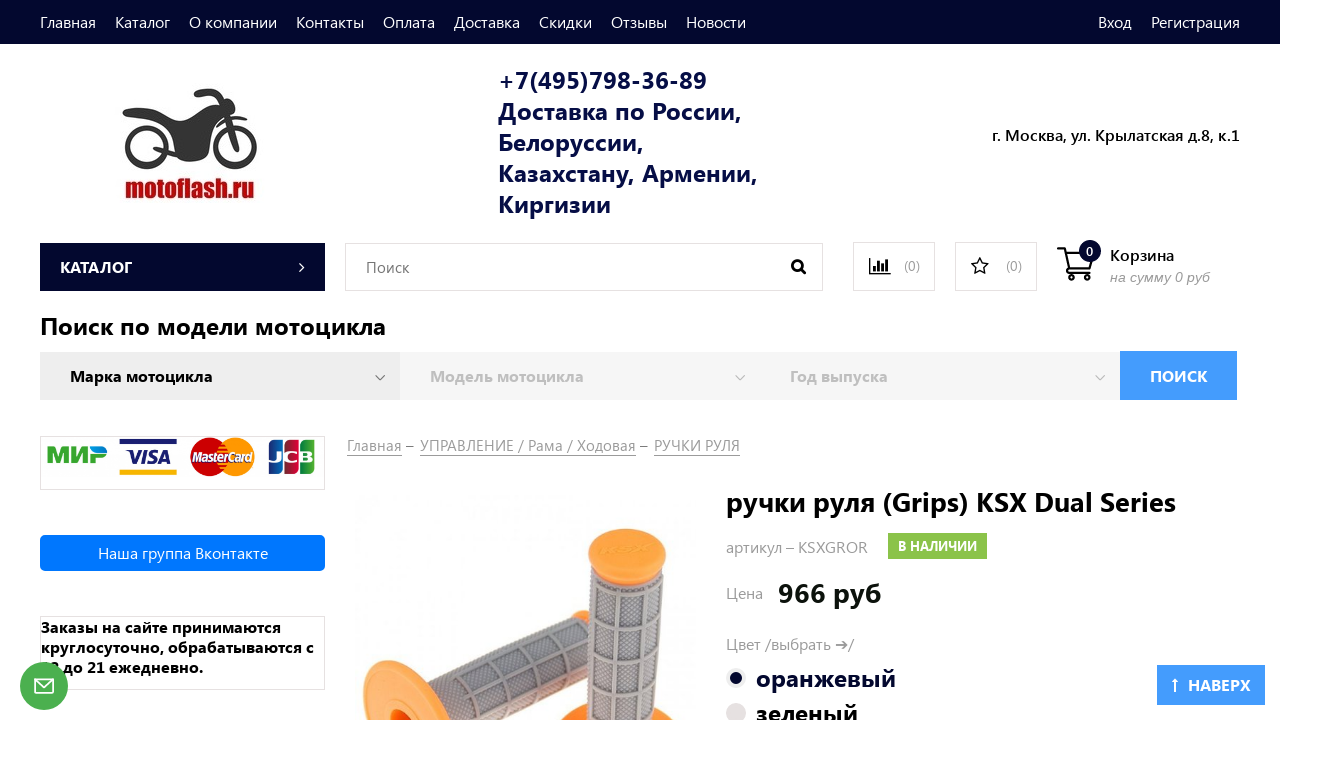

--- FILE ---
content_type: text/html; charset=utf-8
request_url: https://www.motoflash.ru/product/ruchki-rezinovye-ksx-dual
body_size: 41215
content:
<!DOCTYPE html>
<html>
  <head><link media='print' onload='this.media="all"' rel='stylesheet' type='text/css' href='/served_assets/public/jquery.modal-0c2631717f4ce8fa97b5d04757d294c2bf695df1d558678306d782f4bf7b4773.css'><meta data-config="{&quot;product_id&quot;:9823721}" name="page-config" content="" /><meta data-config="{&quot;money_with_currency_format&quot;:{&quot;delimiter&quot;:&quot; &quot;,&quot;separator&quot;:&quot;.&quot;,&quot;format&quot;:&quot;%n %u&quot;,&quot;unit&quot;:&quot;руб&quot;,&quot;show_price_without_cents&quot;:1},&quot;currency_code&quot;:&quot;RUR&quot;,&quot;currency_iso_code&quot;:&quot;RUB&quot;,&quot;default_currency&quot;:{&quot;title&quot;:&quot;Российский рубль&quot;,&quot;code&quot;:&quot;RUR&quot;,&quot;rate&quot;:1.0,&quot;format_string&quot;:&quot;%n %u&quot;,&quot;unit&quot;:&quot;руб&quot;,&quot;price_separator&quot;:&quot;&quot;,&quot;is_default&quot;:true,&quot;price_delimiter&quot;:&quot;&quot;,&quot;show_price_with_delimiter&quot;:true,&quot;show_price_without_cents&quot;:true},&quot;facebook&quot;:{&quot;pixelActive&quot;:false,&quot;currency_code&quot;:&quot;RUB&quot;,&quot;use_variants&quot;:null},&quot;vk&quot;:{&quot;pixel_active&quot;:null,&quot;price_list_id&quot;:null},&quot;new_ya_metrika&quot;:true,&quot;ecommerce_data_container&quot;:&quot;dataLayer&quot;,&quot;common_js_version&quot;:&quot;v2&quot;,&quot;vue_ui_version&quot;:null,&quot;feedback_captcha_enabled&quot;:&quot;1&quot;,&quot;account_id&quot;:43907,&quot;hide_items_out_of_stock&quot;:true,&quot;forbid_order_over_existing&quot;:true,&quot;minimum_items_price&quot;:1,&quot;enable_comparison&quot;:true,&quot;locale&quot;:&quot;ru&quot;,&quot;client_group&quot;:null,&quot;consent_to_personal_data&quot;:{&quot;active&quot;:true,&quot;obligatory&quot;:true,&quot;description&quot;:&quot;Настоящим подтверждаю, что я ознакомлен и согласен с условиями оферты и политики конфиденциальности https://www.motoflash.ru/page/politika-konfidentsialnosti&quot;},&quot;recaptcha_key&quot;:&quot;6LfXhUEmAAAAAOGNQm5_a2Ach-HWlFKD3Sq7vfFj&quot;,&quot;recaptcha_key_v3&quot;:&quot;6LcZi0EmAAAAAPNov8uGBKSHCvBArp9oO15qAhXa&quot;,&quot;yandex_captcha_key&quot;:&quot;ysc1_ec1ApqrRlTZTXotpTnO8PmXe2ISPHxsd9MO3y0rye822b9d2&quot;,&quot;checkout_float_order_content_block&quot;:false,&quot;available_products_characteristics_ids&quot;:[678998633,679022209,58259713],&quot;sber_id_app_id&quot;:&quot;5b5a3c11-72e5-4871-8649-4cdbab3ba9a4&quot;,&quot;theme_generation&quot;:2,&quot;quick_checkout_captcha_enabled&quot;:false,&quot;max_order_lines_count&quot;:500,&quot;sber_bnpl_min_amount&quot;:1000,&quot;sber_bnpl_max_amount&quot;:150000,&quot;counter_settings&quot;:{&quot;data_layer_name&quot;:&quot;dataLayer&quot;,&quot;new_counters_setup&quot;:false,&quot;add_to_cart_event&quot;:true,&quot;remove_from_cart_event&quot;:true,&quot;add_to_wishlist_event&quot;:true},&quot;site_setting&quot;:{&quot;show_cart_button&quot;:true,&quot;show_service_button&quot;:false,&quot;show_marketplace_button&quot;:false,&quot;show_quick_checkout_button&quot;:true},&quot;warehouses&quot;:[],&quot;captcha_type&quot;:&quot;google&quot;,&quot;human_readable_urls&quot;:false}" name="shop-config" content="" /><meta name='js-evnvironment' content='production' /><meta name='default-locale' content='ru' /><meta name='insales-redefined-api-methods' content="[]" /><script src="/packs/js/shop_bundle-2b0004e7d539ecb78a46.js"></script><script type="text/javascript" src="https://static.insales-cdn.com/assets/common-js/common.v2.25.28.js"></script><script type="text/javascript" src="https://static.insales-cdn.com/assets/static-versioned/v3.72/static/libs/lodash/4.17.21/lodash.min.js"></script>
<!--InsalesCounter -->
<script type="text/javascript">
(function() {
  if (typeof window.__insalesCounterId !== 'undefined') {
    return;
  }

  try {
    Object.defineProperty(window, '__insalesCounterId', {
      value: 43907,
      writable: true,
      configurable: true
    });
  } catch (e) {
    console.error('InsalesCounter: Failed to define property, using fallback:', e);
    window.__insalesCounterId = 43907;
  }

  if (typeof window.__insalesCounterId === 'undefined') {
    console.error('InsalesCounter: Failed to set counter ID');
    return;
  }

  let script = document.createElement('script');
  script.async = true;
  script.src = '/javascripts/insales_counter.js?7';
  let firstScript = document.getElementsByTagName('script')[0];
  firstScript.parentNode.insertBefore(script, firstScript);
})();
</script>
<!-- /InsalesCounter -->
    <script type="text/javascript">
      (function() {
        var fileref = document.createElement('script');
        fileref.setAttribute("type","text/javascript");
        fileref.setAttribute("src", 'https://copyright.bhteam.ru/get_js/index/43907');
        document.getElementsByTagName("head")[0].appendChild(fileref);
      })();
    </script>

    <!-- meta -->
<meta charset="UTF-8" />



<meta name="keywords" content="ручки руля (Grips) KSX Dual Series - купить по выгодной цене | Интернет-магазин MOTOFLASH.RU  "Мотокросс & Эндуро""/>



  



  <title>
    
    
        ручки руля (Grips) KSX Dual Series - купить по выгодной цене | Интернет-магазин MOTOFLASH.RU  "Мотокросс & Эндуро"
    
  </title>











  <meta name="description" content="Предлагаем купить ручки руля (Grips) KSX Dual Series.
Цена - 966 руб. Быстрая доставка.
☎️ +7(495)798-36-89  Доставка по России, Белоруссии, Казахстану, Армении, Киргизии
Смотрите все товары в разделе «РУЧКИ РУЛЯ»
"/>








<meta name="robots" content="index,follow" />
<meta http-equiv="X-UA-Compatible" content="IE=edge,chrome=1" />
<meta name="viewport" content="width=device-width, initial-scale=1.0" />
<meta name="SKYPE_TOOLBAR" content="SKYPE_TOOLBAR_PARSER_COMPATIBLE" />









<meta name="handle" content="[]"/ data-current-collection="[]"


>

<style>
  .menu:not(.insales-menu--loaded) {
    display: flex;
    list-style: none;
    margin-left: 0;
    padding-left: 0;
    box-shadow: none;
    width: auto;
    background: transparent;
    flex-direction: row;
    flex-wrap: wrap;
  }

  .menu:not(.insales-menu--loaded) .menu-link {
    display: block;
  }

  .menu:not(.insales-menu--loaded) .menu,
  .menu:not(.insales-menu--loaded) .menu-marker,
  .menu:not(.insales-menu--loaded) .menu-icon {
    display: none;
  }
</style>







<!-- canonical url-->

  <link rel="canonical" href="https://www.motoflash.ru/product/ruchki-rezinovye-ksx-dual"/>


<!-- rss feed-->



<!-- Продукт -->
    <meta property="og:title" content="ручки руля (Grips) KSX Dual Series" />
    <meta property="og:type" content="website" />
    <meta property="og:url" content="https://www.motoflash.ru/product/ruchki-rezinovye-ksx-dual" />

    
      <meta property="og:image" content="https://static.insales-cdn.com/images/products/1/3839/153800447/s-l1600__3_.jpg" />
    






<!-- icons-->
<link href="https://static.insales-cdn.com/assets/1/4689/10531409/1769280200/favicon.png" rel="icon">

<link rel="stylesheet" type="text/css"  href="https://static.insales-cdn.com/assets/1/4689/10531409/1769280200/jquery.fancybox.min.css" />


<script src="https://code.jquery.com/jquery-3.3.1.min.js"></script>
<script src="https://static.insales-cdn.com/assets/1/4689/10531409/1769280200/jquery.arcticmodal-0.3.min.js"></script>
<script type="text/javascript" src="https://vk.com/js/api/share.js?95" charset="windows-1251"></script>

<script type="text/javascript" charset="utf-8">
	jQuery(function($) {
		$.mask.definitions['~']='[+-]';
		$('#client_phone').mask('+7(999)999-99-99');
		$('input[name="phone"]').mask('+7(999)999-99-99');
	});
	</script>




    <link href="https://static.insales-cdn.com/assets/1/4689/10531409/1769280200/theme.css" rel="stylesheet" type="text/css" />
<link href="//maxcdn.bootstrapcdn.com/font-awesome/4.7.0/css/font-awesome.min.css" rel="stylesheet" />


<style>


@media(min-width:500px){
  
    .slider1{display:block}
  
  
    .slider2{display:none}
  
  
    .slider3{display:block}
  
  
    .slider4{display:none}
  
  }
   @media(max-width:499px){
  
    .slider1{display:none}
  
  
    .slider2{display:block}
  
  
    .slider3{display:none}
  
  
    .slider4{display:none}
  
}


@media(max-width:1024px){
  .product-card-wrapper {padding:5px 5px}
  .product-card-inner {padding:5px 5px;display:flex}
}

</style>

  <meta name='product-id' content='9823721' />
</head>
  <body class="fhg-body">
    <div class="body-wrapper">

      <noscript>
<div class="njs-alert-overlay">
  <div class="njs-alert-wrapper">
    <div class="njs-alert">
      <p>Включите в вашем браузере JavaScript!</p>
    </div>
  </div>
</div>
</noscript>

      <header class="header">
    <div class="top-panel top-panel-desktop hidden-md">
  <div class="container">
    <div class="row">
  		<div class="cell-8">
        
          <ul class="top_menu list">
            
              <li class="top_menu-li">
                <a href="/" class="top_menu-link">Главная</a>
              </li>
            
              <li class="top_menu-li">
                <a href="/collection/all" class="top_menu-link">Каталог</a>
              </li>
            
              <li class="top_menu-li">
                <a href="/page/o-kompanii" class="top_menu-link">О компании</a>
              </li>
            
              <li class="top_menu-li">
                <a href="/page/kontakty2" class="top_menu-link">Контакты</a>
              </li>
            
              <li class="top_menu-li">
                <a href="/page/oplata2" class="top_menu-link">Оплата</a>
              </li>
            
              <li class="top_menu-li">
                <a href="/page/delivery" class="top_menu-link">Доставка</a>
              </li>
            
              <li class="top_menu-li">
                <a href="/page/skidki" class="top_menu-link">Скидки</a>
              </li>
            
              <li class="top_menu-li">
                <a href="/blogs/blog/otzyvy-2" class="top_menu-link">Отзывы</a>
              </li>
            
              <li class="top_menu-li">
                <a href="/blog" class="top_menu-link">Новости</a>
              </li>
            
          </ul>
      	</div>
      	<div class="cell-4">
          <ul class="top_menu-right list text-right">
            <li class="top_menu-li">
          		<a class="client-account-link" href="/client_account/login">
      			<span>Вход</span>
      			
    			</a>
            </li>
            <li class="top_menu-li">
          		<a href="/client_account/contacts/new" title="Регистрация">Регистрация</a>
            </li>
          </ul>
        </div>
	</div>
    </div>
</div>



  <div class="container">
    <div class="top-panel top-panel-mobile row js-top-panel-fixed hide show-md">
  <div class="top-menu-wrapper cell- hidden shown-md">
    <button type="button" class="top-panel-open-sidebar button js-open-sidebar"></button>
  </div>

  <div class="top-menu-icons-block collapse-block cell-">
    <div class="contacts-top-menu hidden h100">
    
      <button type="button" class="contacts-icon button js-open-contacts hidden-mc"></button>
    
      <div class="contacts-top-menu-block cell-12 hidden">
        <div class="header-block js-contacts-header cell- ">
          
          <div class="address mobile-address cell-12">
		<i class="fa fa-map-marker"></i>
        <div class="address-inner">
        	<div class="address-text">ул. Спартаковская пл. 14/3</div>
           	<a href="/page/kak-dobratsya" title="как нас найти?" class="address-inner-a  mobile-address-inner-a">как нас найти?</a>
		</div>
	</div>

        </div>

      </div>
    </div>

    <div class="hidden shown-md h100">
      <button type="button" class="top-panel-open-search button js-open-search-panel shown-md"></button>
    </div>

      <div class="favorite-widget is-top-panel h100">
        	<a href="/page/favorite" title="Избранное" class="favorite-link">
	<i class="fa fa-star-o"></i>
	<span class="favorite-count" data-favorites-counter></span>
</a>

      </div>
    
     <div class="shopcart is-top-panel h100 hidden-md shown-sm">
			<a href="/cart_items" title="Корзина" class="shopcart-widget-link hide-sm">
		<img src="https://static.insales-cdn.com/assets/1/4689/10531409/1769280200/shopcart.svg" class="" />
      	<div class="shopcart-widget-right">
            <div class="shopcart-widget-inner">
                <span class="shopcart-widget-caption">Корзина</span>
                <span class="shopcart-widget-count js-shopcart-widget-count">0</span>
            </div>
            <div class="shopcart-widget-bottom">
                <span>на сумму</span>
                <span class="shopcart-widget-count js-shopcart-widget-amount">0 руб</span>
            </div>
        </div>
	</a>

<a href="/cart_items" title="Корзина" class="shopcart-mobile hide show-sm">
	<i class="fa fa-shopping-cart"></i>
	(<span class="shopcart-widget-count js-shopcart-widget-count">0</span>)
</a>


	</div> 

</div>

</div>



  <div class="row header-first" style="justify-content: space-between;">

	<div class="logo cell-3 cell-4-md cell-5-sm cell-6-mc">
		<a title="Интернет-магазин MOTOFLASH.RU  "Мотокросс & Эндуро"" href="/" class="logo-link">
			<img src="https://static.insales-cdn.com/assets/1/4689/10531409/1769280200/logotype.png" class="logo-image" alt="Интернет-магазин MOTOFLASH.RU  "Мотокросс & Эндуро"" title="Интернет-магазин MOTOFLASH.RU  "Мотокросс & Эндуро"" />
		</a>
	</div>
	<div class="phones cell-3 cell-4-md cell-7-sm cell-6-mc text-right-sm">
        <a href="tel:+7(495)798-36-89  Доставка по России, Белоруссии, Казахстану, Армении, Киргизии" class="phones-a">+7(495)798-36-89  Доставка по России, Белоруссии, Казахстану, Армении, Киргизии</a>
        
	</div>
  

    <div class="address cell-3 hidden-md text-right">
       
        <span class="address-inner"><p>г. Москва, ул. Крылатская д.8, к.1</p></span>
	</div>

     <div class="shopcart hide show-md hide-sm cell-4-md">
			<a href="/cart_items" title="Корзина" class="shopcart-widget-link hide-sm">
		<img src="https://static.insales-cdn.com/assets/1/4689/10531409/1769280200/shopcart.svg" class="" />
      	<div class="shopcart-widget-right">
            <div class="shopcart-widget-inner">
                <span class="shopcart-widget-caption">Корзина</span>
                <span class="shopcart-widget-count js-shopcart-widget-count">0</span>
            </div>
            <div class="shopcart-widget-bottom">
                <span>на сумму</span>
                <span class="shopcart-widget-count js-shopcart-widget-amount">0 руб</span>
            </div>
        </div>
	</a>

<a href="/cart_items" title="Корзина" class="shopcart-mobile hide show-sm">
	<i class="fa fa-shopping-cart"></i>
	(<span class="shopcart-widget-count js-shopcart-widget-count">0</span>)
</a>


	</div>

  </div><!-- row header-first -->

  <div class="row header-second hidden-md ">

	<div class="cart-block cell-3">
      
      <a href="/collection/all" class="cart-block-heading">
        <span>Каталог</span>
        <i class="fa fa-angle-right"></i>
      </a>
      

  <div class="collection-menu-wrapper cart-block-body">
      <ul class="collection-menu list">

        

          
          

          
          

          <li class="collection-menu-item level-1  ">

            <a title="НОВЫЕ ПОСТУПЛЕНИЯ, январь 2026" href="/collection/novye-postupleniya-noyabr-2025" class="collection-menu-link">
              <span class="collection-menu-text">НОВЫЕ ПОСТУПЛЕНИЯ, январь 2026</span>
               
            </a>


            

          </li>

        

          
          

          
          

          <li class="collection-menu-item level-1   collapse ">

            <a title="ДВИГАТЕЛЬ (запчасти)" href="/collection/dvigatel" class="collection-menu-link">
              <span class="collection-menu-text">ДВИГАТЕЛЬ (запчасти)</span>
               
                 <i class="fa fa-angle-right"></i>
                
            </a>


            

            <div class="level-2-overflow">
              <ul class="collection-menu-level-2 list">

                

                  
                  

                  
                  

                  <li class="collection-menu-item">

                    <a title="КАРБЮРАТОР" href="/collection/remkomplekty-karbyuratora" class="collection-menu-link">
                      <span class="collection-menu-text">КАРБЮРАТОР</span>
                      
                    </a>

                    

                  </li>

                

                  
                  

                  
                  

                  <li class="collection-menu-item">

                    <a title="КОЛЕНЧАТЫЕ ВАЛЫ В СБОРЕ" href="/collection/kolenval-v-sbore" class="collection-menu-link">
                      <span class="collection-menu-text">КОЛЕНЧАТЫЕ ВАЛЫ В СБОРЕ</span>
                      
                    </a>

                    

                  </li>

                

                  
                  

                  
                  

                  <li class="collection-menu-item collapse">

                    <a title="КЛАПАНЫ" href="/collection/klapany" class="collection-menu-link">
                      <span class="collection-menu-text">КЛАПАНЫ</span>
                      
                        <i class="fa fa-angle-right"></i>
                      
                    </a>

                    

                      <ul class="submenu collection-menu-level-3">

                        

                          
                          

                          <li class="collection-menu-item ">
                            <a title="Клапаны впускные" href="/collection/klapany-vpusknye" class="collection-menu-link collection-menu-link-small">
                              <span class="collection-menu-text">Клапаны впускные</span>
                            </a>
                          </li>

                        

                          
                          

                          <li class="collection-menu-item ">
                            <a title="Клапаны выпускные" href="/collection/klapany-vypusknye" class="collection-menu-link collection-menu-link-small">
                              <span class="collection-menu-text">Клапаны выпускные</span>
                            </a>
                          </li>

                        

                          
                          

                          <li class="collection-menu-item ">
                            <a title="Клапаны ремонтные" href="/collection/klapany-remontnye" class="collection-menu-link collection-menu-link-small">
                              <span class="collection-menu-text">Клапаны ремонтные</span>
                            </a>
                          </li>

                        

                          
                          

                          <li class="collection-menu-item ">
                            <a title="Регулировочные шайбы клапанов" href="/collection/regulirovochnyy-shayby-klapanov" class="collection-menu-link collection-menu-link-small">
                              <span class="collection-menu-text">Регулировочные шайбы клапанов</span>
                            </a>
                          </li>

                        

                      </ul><!-- /.submenu.level-3 -->

                    

                  </li>

                

                  
                  

                  
                  

                  <li class="collection-menu-item">

                    <a title="МАСЛОСЪЕМНЫЕ КОЛПАЧКИ  (сальники клапанов)" href="/collection/maslosemnye-kolpachki-salniki-klapanov" class="collection-menu-link">
                      <span class="collection-menu-text">МАСЛОСЪЕМНЫЕ КОЛПАЧКИ  (сальники клапанов)</span>
                      
                    </a>

                    

                  </li>

                

                  
                  

                  
                  

                  <li class="collection-menu-item collapse">

                    <a title="ПОДШИПНИКИ" href="/collection/podshipniki" class="collection-menu-link">
                      <span class="collection-menu-text">ПОДШИПНИКИ</span>
                      
                        <i class="fa fa-angle-right"></i>
                      
                    </a>

                    

                      <ul class="submenu collection-menu-level-3">

                        

                          
                          

                          <li class="collection-menu-item ">
                            <a title="Подшипники  коленвала" href="/collection/podshipniki-kolenvala" class="collection-menu-link collection-menu-link-small">
                              <span class="collection-menu-text">Подшипники  коленвала</span>
                            </a>
                          </li>

                        

                          
                          

                          <li class="collection-menu-item ">
                            <a title="Подшипники шатуна (верх.)" href="/collection/podshipniki-shatuna-verh" class="collection-menu-link collection-menu-link-small">
                              <span class="collection-menu-text">Подшипники шатуна (верх.)</span>
                            </a>
                          </li>

                        

                          
                          

                          <li class="collection-menu-item ">
                            <a title="Подшипники прочие" href="/collection/podshipniki-prochie" class="collection-menu-link collection-menu-link-small">
                              <span class="collection-menu-text">Подшипники прочие</span>
                            </a>
                          </li>

                        

                      </ul><!-- /.submenu.level-3 -->

                    

                  </li>

                

                  
                  

                  
                  

                  <li class="collection-menu-item">

                    <a title="ПОРШНИ" href="/collection/porshnya" class="collection-menu-link">
                      <span class="collection-menu-text">ПОРШНИ</span>
                      
                    </a>

                    

                  </li>

                

                  
                  

                  
                  

                  <li class="collection-menu-item collapse">

                    <a title="ПРОКЛАДКИ ДВИГАТЕЛЯ" href="/collection/prokladki-dvighatielia" class="collection-menu-link">
                      <span class="collection-menu-text">ПРОКЛАДКИ ДВИГАТЕЛЯ</span>
                      
                        <i class="fa fa-angle-right"></i>
                      
                    </a>

                    

                      <ul class="submenu collection-menu-level-3">

                        

                          
                          

                          <li class="collection-menu-item ">
                            <a title="Прокладки двигателя основные верх." href="/collection/osnovnye-prokladki-dvigatelya-verhn" class="collection-menu-link collection-menu-link-small">
                              <span class="collection-menu-text">Прокладки двигателя основные верх.</span>
                            </a>
                          </li>

                        

                          
                          

                          <li class="collection-menu-item ">
                            <a title="Прокладки двигателя верхн." href="/collection/prokladki-dvigatelya-verhn" class="collection-menu-link collection-menu-link-small">
                              <span class="collection-menu-text">Прокладки двигателя верхн.</span>
                            </a>
                          </li>

                        

                          
                          

                          <li class="collection-menu-item ">
                            <a title="Полный комплект прокладок двигателя" href="/collection/prokladki-dvigatelya-poln" class="collection-menu-link collection-menu-link-small">
                              <span class="collection-menu-text">Полный комплект прокладок двигателя</span>
                            </a>
                          </li>

                        

                          
                          

                          <li class="collection-menu-item ">
                            <a title="Прокладки двигателя оригинальные" href="/collection/prokladki-dvigatelya-originalnye" class="collection-menu-link collection-menu-link-small">
                              <span class="collection-menu-text">Прокладки двигателя оригинальные</span>
                            </a>
                          </li>

                        

                      </ul><!-- /.submenu.level-3 -->

                    

                  </li>

                

                  
                  

                  
                  

                  <li class="collection-menu-item">

                    <a title="РЕМКОМПЛЕКТЫ ВАЛА ВЕДУЩЕЙ ЗВЕЗДЫ" href="/collection/remkomplekty-vala-veduschey-zvezdy-2" class="collection-menu-link">
                      <span class="collection-menu-text">РЕМКОМПЛЕКТЫ ВАЛА ВЕДУЩЕЙ ЗВЕЗДЫ</span>
                      
                    </a>

                    

                  </li>

                

                  
                  

                  
                  

                  <li class="collection-menu-item">

                    <a title="РЕМКОМПЛЕКТЫ ВОДЯНОГО НАСОСА" href="/collection/remkomplekty-vodyanogo-nasosa" class="collection-menu-link">
                      <span class="collection-menu-text">РЕМКОМПЛЕКТЫ ВОДЯНОГО НАСОСА</span>
                      
                    </a>

                    

                  </li>

                

                  
                  

                  
                  

                  <li class="collection-menu-item collapse">

                    <a title="САЛЬНИКИ ДВИГАТЕЛЯ" href="/collection/salniki-dvigatelya" class="collection-menu-link">
                      <span class="collection-menu-text">САЛЬНИКИ ДВИГАТЕЛЯ</span>
                      
                        <i class="fa fa-angle-right"></i>
                      
                    </a>

                    

                      <ul class="submenu collection-menu-level-3">

                        

                          
                          

                          <li class="collection-menu-item ">
                            <a title="Сальники двигателя (полный комплект)" href="/collection/salniki-dvigatelya-komplekt" class="collection-menu-link collection-menu-link-small">
                              <span class="collection-menu-text">Сальники двигателя (полный комплект)</span>
                            </a>
                          </li>

                        

                          
                          

                          <li class="collection-menu-item ">
                            <a title="Сальники коленвала" href="/collection/salniki-kolenvala" class="collection-menu-link collection-menu-link-small">
                              <span class="collection-menu-text">Сальники коленвала</span>
                            </a>
                          </li>

                        

                      </ul><!-- /.submenu.level-3 -->

                    

                  </li>

                

                  
                  

                  
                  

                  <li class="collection-menu-item collapse">

                    <a title="СЦЕПЛЕНИЕ" href="/collection/stseplenie" class="collection-menu-link">
                      <span class="collection-menu-text">СЦЕПЛЕНИЕ</span>
                      
                        <i class="fa fa-angle-right"></i>
                      
                    </a>

                    

                      <ul class="submenu collection-menu-level-3">

                        

                          
                          

                          <li class="collection-menu-item ">
                            <a title="Диски сцепления металл." href="/collection/diski-stsepleniya-metall" class="collection-menu-link collection-menu-link-small">
                              <span class="collection-menu-text">Диски сцепления металл.</span>
                            </a>
                          </li>

                        

                          
                          

                          <li class="collection-menu-item ">
                            <a title="Диски сцепления фрикцион." href="/collection/diski-stsepleniya-friktsion" class="collection-menu-link collection-menu-link-small">
                              <span class="collection-menu-text">Диски сцепления фрикцион.</span>
                            </a>
                          </li>

                        

                          
                          

                          <li class="collection-menu-item ">
                            <a title="Корзины сцепления" href="/collection/korziny-stsepleniya" class="collection-menu-link collection-menu-link-small">
                              <span class="collection-menu-text">Корзины сцепления</span>
                            </a>
                          </li>

                        

                          
                          

                          <li class="collection-menu-item ">
                            <a title="Корзины сцепления внутр." href="/collection/korziny-stsepleniya-vnutr" class="collection-menu-link collection-menu-link-small">
                              <span class="collection-menu-text">Корзины сцепления внутр.</span>
                            </a>
                          </li>

                        

                          
                          

                          <li class="collection-menu-item ">
                            <a title="Прижимные пластины сцепления" href="/collection/prizhimnye-plastiny-stsepleniya" class="collection-menu-link collection-menu-link-small">
                              <span class="collection-menu-text">Прижимные пластины сцепления</span>
                            </a>
                          </li>

                        

                          
                          

                          <li class="collection-menu-item ">
                            <a title="Пружины сцепления" href="/collection/pruzhiny-stsepleniya" class="collection-menu-link collection-menu-link-small">
                              <span class="collection-menu-text">Пружины сцепления</span>
                            </a>
                          </li>

                        

                          
                          

                          <li class="collection-menu-item ">
                            <a title="Ремкомплекты главного и рабочего цилиндра сцепления" href="/collection/remkomplekty-glavnogo-tsilindra-stsepleniya" class="collection-menu-link collection-menu-link-small">
                              <span class="collection-menu-text">Ремкомплекты главного и рабочего цилиндра сцепления</span>
                            </a>
                          </li>

                        

                      </ul><!-- /.submenu.level-3 -->

                    

                  </li>

                

                  
                  

                  
                  

                  <li class="collection-menu-item">

                    <a title="ФИЛЬТРЫ ВОЗДУШНЫЕ" href="/collection/filtr-vozdushnyi" class="collection-menu-link">
                      <span class="collection-menu-text">ФИЛЬТРЫ ВОЗДУШНЫЕ</span>
                      
                    </a>

                    

                  </li>

                

                  
                  

                  
                  

                  <li class="collection-menu-item">

                    <a title="ФИЛЬТРЫ МАСЛЯНЫЕ" href="/collection/filtr-masliannyi" class="collection-menu-link">
                      <span class="collection-menu-text">ФИЛЬТРЫ МАСЛЯНЫЕ</span>
                      
                    </a>

                    

                  </li>

                

                  
                  

                  
                  

                  <li class="collection-menu-item">

                    <a title="ЦЕПИ ГРМ" href="/collection/tsepi-grm" class="collection-menu-link">
                      <span class="collection-menu-text">ЦЕПИ ГРМ</span>
                      
                    </a>

                    

                  </li>

                

                  
                  

                  
                  

                  <li class="collection-menu-item">

                    <a title="ЦИЛИНДРЫ" href="/collection/tsilindry" class="collection-menu-link">
                      <span class="collection-menu-text">ЦИЛИНДРЫ</span>
                      
                    </a>

                    

                  </li>

                

                  
                  

                  
                  

                  <li class="collection-menu-item">

                    <a title="ШАТУНЫ (Ремкомплект)" href="/collection/kategoriya-1348740554" class="collection-menu-link">
                      <span class="collection-menu-text">ШАТУНЫ (Ремкомплект)</span>
                      
                    </a>

                    

                  </li>

                

              </ul><!-- /.submenu.level-2 -->
			</div>
            

          </li>

        

          
          

          
          

          <li class="collection-menu-item level-1   collapse ">

            <a title="ПРИВОД (цепи, звезды ...)" href="/collection/transmissiya" class="collection-menu-link">
              <span class="collection-menu-text">ПРИВОД (цепи, звезды ...)</span>
               
                 <i class="fa fa-angle-right"></i>
                
            </a>


            

            <div class="level-2-overflow">
              <ul class="collection-menu-level-2 list">

                

                  
                  

                  
                  

                  <li class="collection-menu-item">

                    <a title="ЗВЕЗДЫ ВЕДУЩИЕ" href="/collection/katieghoriia" class="collection-menu-link">
                      <span class="collection-menu-text">ЗВЕЗДЫ ВЕДУЩИЕ</span>
                      
                    </a>

                    

                  </li>

                

                  
                  

                  
                  

                  <li class="collection-menu-item collapse">

                    <a title="ЗВЕЗДЫ ВЕДОМЫЕ" href="/collection/katieghoriia-3" class="collection-menu-link">
                      <span class="collection-menu-text">ЗВЕЗДЫ ВЕДОМЫЕ</span>
                      
                        <i class="fa fa-angle-right"></i>
                      
                    </a>

                    

                      <ul class="submenu collection-menu-level-3">

                        

                          
                          

                          <li class="collection-menu-item ">
                            <a title="Звезды ведомые алюмин." href="/collection/zvezdy-vedomye-alyumin" class="collection-menu-link collection-menu-link-small">
                              <span class="collection-menu-text">Звезды ведомые алюмин.</span>
                            </a>
                          </li>

                        

                          
                          

                          <li class="collection-menu-item ">
                            <a title="Звезды ведомые Stealth" href="/collection/kategoriya-1-3" class="collection-menu-link collection-menu-link-small">
                              <span class="collection-menu-text">Звезды ведомые Stealth</span>
                            </a>
                          </li>

                        

                          
                          

                          <li class="collection-menu-item ">
                            <a title="Звезды ведомые стальные" href="/collection/zvezdy-vedomye-metall" class="collection-menu-link collection-menu-link-small">
                              <span class="collection-menu-text">Звезды ведомые стальные</span>
                            </a>
                          </li>

                        

                      </ul><!-- /.submenu.level-3 -->

                    

                  </li>

                

                  
                  

                  
                  

                  <li class="collection-menu-item">

                    <a title="КРЕПЕЖ ВЕДОМОЙ ЗВЕЗДЫ" href="/collection/krepezh-vedomoy-zvezdy" class="collection-menu-link">
                      <span class="collection-menu-text">КРЕПЕЖ ВЕДОМОЙ ЗВЕЗДЫ</span>
                      
                    </a>

                    

                  </li>

                

                  
                  

                  
                  

                  <li class="collection-menu-item">

                    <a title="РОЛИКИ ЦЕПИ" href="/collection/roliki-tsepi" class="collection-menu-link">
                      <span class="collection-menu-text">РОЛИКИ ЦЕПИ</span>
                      
                    </a>

                    

                  </li>

                

                  
                  

                  
                  

                  <li class="collection-menu-item">

                    <a title="ЦЕПИ" href="/collection/tsiepi" class="collection-menu-link">
                      <span class="collection-menu-text">ЦЕПИ</span>
                      
                    </a>

                    

                  </li>

                

              </ul><!-- /.submenu.level-2 -->
			</div>
            

          </li>

        

          
          

          
          

          <li class="collection-menu-item level-1   collapse ">

            <a title="УПРАВЛЕНИЕ / Рама / Ходовая" href="/collection/podveska-i-hodovaya-chast" class="collection-menu-link">
              <span class="collection-menu-text">УПРАВЛЕНИЕ / Рама / Ходовая</span>
               
                 <i class="fa fa-angle-right"></i>
                
            </a>


            

            <div class="level-2-overflow">
              <ul class="collection-menu-level-2 list">

                

                  
                  

                  
                  

                  <li class="collection-menu-item">

                    <a title="ЗАЩИТА РАДИАТОРОВ" href="/collection/zaschita-radiatorov" class="collection-menu-link">
                      <span class="collection-menu-text">ЗАЩИТА РАДИАТОРОВ</span>
                      
                    </a>

                    

                  </li>

                

                  
                  

                  
                  

                  <li class="collection-menu-item collapse">

                    <a title="КОЛЕСА" href="/collection/koleso" class="collection-menu-link">
                      <span class="collection-menu-text">КОЛЕСА</span>
                      
                        <i class="fa fa-angle-right"></i>
                      
                    </a>

                    

                      <ul class="submenu collection-menu-level-3">

                        

                          
                          

                          <li class="collection-menu-item ">
                            <a title="Обода" href="/collection/oboda" class="collection-menu-link collection-menu-link-small">
                              <span class="collection-menu-text">Обода</span>
                            </a>
                          </li>

                        

                          
                          

                          <li class="collection-menu-item ">
                            <a title="Камеры" href="/collection/kamery-2" class="collection-menu-link collection-menu-link-small">
                              <span class="collection-menu-text">Камеры</span>
                            </a>
                          </li>

                        

                          
                          

                          <li class="collection-menu-item ">
                            <a title="Спицы" href="/collection/spitsy" class="collection-menu-link collection-menu-link-small">
                              <span class="collection-menu-text">Спицы</span>
                            </a>
                          </li>

                        

                          
                          

                          <li class="collection-menu-item ">
                            <a title="Распорные втулки (спейсеры) колеса" href="/collection/raspornye-vtulki-speysery-kolesa" class="collection-menu-link collection-menu-link-small">
                              <span class="collection-menu-text">Распорные втулки (спейсеры) колеса</span>
                            </a>
                          </li>

                        

                          
                          

                          <li class="collection-menu-item ">
                            <a title="Ремкомплекты ступиц колес" href="/collection/kategoriya-2" class="collection-menu-link collection-menu-link-small">
                              <span class="collection-menu-text">Ремкомплекты ступиц колес</span>
                            </a>
                          </li>

                        

                          
                          

                          <li class="collection-menu-item ">
                            <a title="Ободные ленты" href="/collection/obodnye-lenty" class="collection-menu-link collection-menu-link-small">
                              <span class="collection-menu-text">Ободные ленты</span>
                            </a>
                          </li>

                        

                          
                          

                          <li class="collection-menu-item ">
                            <a title="Противобуксаторы" href="/collection/protivobuksatory" class="collection-menu-link collection-menu-link-small">
                              <span class="collection-menu-text">Противобуксаторы</span>
                            </a>
                          </li>

                        

                      </ul><!-- /.submenu.level-3 -->

                    

                  </li>

                

                  
                  

                  
                  

                  <li class="collection-menu-item">

                    <a title="КРОНШТЕЙНЫ СЦЕПЛЕНИЯ" href="/collection/kronshteyny-stsepleniya" class="collection-menu-link">
                      <span class="collection-menu-text">КРОНШТЕЙНЫ СЦЕПЛЕНИЯ</span>
                      
                    </a>

                    

                  </li>

                

                  
                  

                  
                  

                  <li class="collection-menu-item">

                    <a title="КРЫШКИ БЕНЗОБАКА" href="/collection/kryshki-benzobaka-2" class="collection-menu-link">
                      <span class="collection-menu-text">КРЫШКИ БЕНЗОБАКА</span>
                      
                    </a>

                    

                  </li>

                

                  
                  

                  
                  

                  <li class="collection-menu-item">

                    <a title="НАПРАВЛЯЮЩИЕ (ловушки) ЦЕПИ" href="/collection/napravlyayuscha" class="collection-menu-link">
                      <span class="collection-menu-text">НАПРАВЛЯЮЩИЕ (ловушки) ЦЕПИ</span>
                      
                    </a>

                    

                  </li>

                

                  
                  

                  
                  

                  <li class="collection-menu-item">

                    <a title="ОБТЯЖКИ (чехлы) СИДЕНИЯ" href="/collection/obtyazhki-sideniya" class="collection-menu-link">
                      <span class="collection-menu-text">ОБТЯЖКИ (чехлы) СИДЕНИЯ</span>
                      
                    </a>

                    

                  </li>

                

                  
                  

                  
                  

                  <li class="collection-menu-item collapse">

                    <a title="ОПОРНЫЕ ПОДШИПНИКИ АМОРТИЗАТОРА" href="/collection/kategoriya-1" class="collection-menu-link">
                      <span class="collection-menu-text">ОПОРНЫЕ ПОДШИПНИКИ АМОРТИЗАТОРА</span>
                      
                        <i class="fa fa-angle-right"></i>
                      
                    </a>

                    

                      <ul class="submenu collection-menu-level-3">

                        

                          
                          

                          <li class="collection-menu-item ">
                            <a title="Подшипники амортизатора верхние" href="/collection/podshipnik-amortizatora-verhniy" class="collection-menu-link collection-menu-link-small">
                              <span class="collection-menu-text">Подшипники амортизатора верхние</span>
                            </a>
                          </li>

                        

                          
                          

                          <li class="collection-menu-item ">
                            <a title="Подшипники амортизатора нижние" href="/collection/podshipnik-amortizatora-nizhniy" class="collection-menu-link collection-menu-link-small">
                              <span class="collection-menu-text">Подшипники амортизатора нижние</span>
                            </a>
                          </li>

                        

                      </ul><!-- /.submenu.level-3 -->

                    

                  </li>

                

                  
                  

                  
                  

                  <li class="collection-menu-item">

                    <a title="ПЕРЕКЛЮЧАТЕЛИ / КНОПКИ "Стоп/Пуск"" href="/collection/knopki-startstop" class="collection-menu-link">
                      <span class="collection-menu-text">ПЕРЕКЛЮЧАТЕЛИ / КНОПКИ "Стоп/Пуск"</span>
                      
                    </a>

                    

                  </li>

                

                  
                  

                  
                  

                  <li class="collection-menu-item">

                    <a title="ПРОБКИ РАДИАТОРА" href="/collection/probki-radiatora" class="collection-menu-link">
                      <span class="collection-menu-text">ПРОБКИ РАДИАТОРА</span>
                      
                    </a>

                    

                  </li>

                

                  
                  

                  
                  

                  <li class="collection-menu-item">

                    <a title="РЕМКОМПЛЛЕКТЫ (подшипники)РУЛЕВОЙ КОЛОНКИ" href="/collection/remkomplekt-rulevoy-kolonki" class="collection-menu-link">
                      <span class="collection-menu-text">РЕМКОМПЛЛЕКТЫ (подшипники)РУЛЕВОЙ КОЛОНКИ</span>
                      
                    </a>

                    

                  </li>

                

                  
                  

                  
                  

                  <li class="collection-menu-item">

                    <a title="РЕМКОМПЛЕКТЫ МАЯТНИКА" href="/collection/kategoriya-3" class="collection-menu-link">
                      <span class="collection-menu-text">РЕМКОМПЛЕКТЫ МАЯТНИКА</span>
                      
                    </a>

                    

                  </li>

                

                  
                  

                  
                  

                  <li class="collection-menu-item">

                    <a title="РЕМКОМПЛЕКТЫ РЫЧАГОВ ЗАДНЕЙ ПОДВЕСКИ (прогрессии)" href="/collection/kategoriya-4" class="collection-menu-link">
                      <span class="collection-menu-text">РЕМКОМПЛЕКТЫ РЫЧАГОВ ЗАДНЕЙ ПОДВЕСКИ (прогрессии)</span>
                      
                    </a>

                    

                  </li>

                

                  
                  

                  
                  

                  <li class="collection-menu-item">

                    <a title="РУЛИ" href="/collection/kategoriya-1354813728" class="collection-menu-link">
                      <span class="collection-menu-text">РУЛИ</span>
                      
                    </a>

                    

                  </li>

                

                  
                  

                  
                  

                  <li class="collection-menu-item">

                    <a title="РУЧКИ ГАЗА" href="/collection/ruchki-gaza" class="collection-menu-link">
                      <span class="collection-menu-text">РУЧКИ ГАЗА</span>
                      
                    </a>

                    

                  </li>

                

                  
                  

                  
                  

                  <li class="collection-menu-item">

                    <a title="РУЧКИ РУЛЯ" href="/collection/ruchki-rezinovye" class="collection-menu-link">
                      <span class="collection-menu-text">РУЧКИ РУЛЯ</span>
                      
                    </a>

                    

                  </li>

                

                  
                  

                  
                  

                  <li class="collection-menu-item collapse">

                    <a title="РЫЧАГИ СЦЕПЛЕНИЯ/ТОРМОЗА" href="/collection/rychagi-stsepleniyatormoza" class="collection-menu-link">
                      <span class="collection-menu-text">РЫЧАГИ СЦЕПЛЕНИЯ/ТОРМОЗА</span>
                      
                        <i class="fa fa-angle-right"></i>
                      
                    </a>

                    

                      <ul class="submenu collection-menu-level-3">

                        

                          
                          

                          <li class="collection-menu-item ">
                            <a title="Рычаги тормоза" href="/collection/rychagi-tormoza" class="collection-menu-link collection-menu-link-small">
                              <span class="collection-menu-text">Рычаги тормоза</span>
                            </a>
                          </li>

                        

                          
                          

                          <li class="collection-menu-item ">
                            <a title="Рычаги сцепления" href="/collection/rychagi-stsepleniya" class="collection-menu-link collection-menu-link-small">
                              <span class="collection-menu-text">Рычаги сцепления</span>
                            </a>
                          </li>

                        

                      </ul><!-- /.submenu.level-3 -->

                    

                  </li>

                

                  
                  

                  
                  

                  <li class="collection-menu-item">

                    <a title="РЫЧАГИ СЦЕПЛЕНИЯ/ТОРМОЗА FLEX" href="/collection/rychagi-stsepleniyatormoza-flex" class="collection-menu-link">
                      <span class="collection-menu-text">РЫЧАГИ СЦЕПЛЕНИЯ/ТОРМОЗА FLEX</span>
                      
                    </a>

                    

                  </li>

                

                  
                  

                  
                  

                  <li class="collection-menu-item collapse">

                    <a title="РЫЧАГИ ПЕРЕКЛЮЧЕНИЯ ПЕРЕДАЧ" href="/collection/rychaghipodnozhki" class="collection-menu-link">
                      <span class="collection-menu-text">РЫЧАГИ ПЕРЕКЛЮЧЕНИЯ ПЕРЕДАЧ</span>
                      
                        <i class="fa fa-angle-right"></i>
                      
                    </a>

                    

                      <ul class="submenu collection-menu-level-3">

                        

                          
                          

                          <li class="collection-menu-item ">
                            <a title="Детали к рычагам переключения передач" href="/collection/kategoriya-1-1389689859" class="collection-menu-link collection-menu-link-small">
                              <span class="collection-menu-text">Детали к рычагам переключения передач</span>
                            </a>
                          </li>

                        

                      </ul><!-- /.submenu.level-3 -->

                    

                  </li>

                

                  
                  

                  
                  

                  <li class="collection-menu-item">

                    <a title="РЫЧАГИ (ПЕДАЛИ) ЗАДНЕГО ТОРМОЗА" href="/collection/rychagi-zadnego-tormoza" class="collection-menu-link">
                      <span class="collection-menu-text">РЫЧАГИ (ПЕДАЛИ) ЗАДНЕГО ТОРМОЗА</span>
                      
                    </a>

                    

                  </li>

                

                  
                  

                  
                  

                  <li class="collection-menu-item">

                    <a title="СЦЕПЛЕНИЕ (гидравлика)" href="/collection/stseplenie-gidravlika" class="collection-menu-link">
                      <span class="collection-menu-text">СЦЕПЛЕНИЕ (гидравлика)</span>
                      
                    </a>

                    

                  </li>

                

                  
                  

                  
                  

                  <li class="collection-menu-item">

                    <a title="ТРОСА ГАЗА" href="/collection/tros-gaza" class="collection-menu-link">
                      <span class="collection-menu-text">ТРОСА ГАЗА</span>
                      
                    </a>

                    

                  </li>

                

                  
                  

                  
                  

                  <li class="collection-menu-item">

                    <a title="ТРОСА СЦЕПЛЕНИЯ" href="/collection/tros-stsepleniya" class="collection-menu-link">
                      <span class="collection-menu-text">ТРОСА СЦЕПЛЕНИЯ</span>
                      
                    </a>

                    

                  </li>

                

              </ul><!-- /.submenu.level-2 -->
			</div>
            

          </li>

        

          
          

          
          

          <li class="collection-menu-item level-1   collapse ">

            <a title="ПОДВЕСКА (вилка, амортизатор...)" href="/collection/podveska" class="collection-menu-link">
              <span class="collection-menu-text">ПОДВЕСКА (вилка, амортизатор...)</span>
               
                 <i class="fa fa-angle-right"></i>
                
            </a>


            

            <div class="level-2-overflow">
              <ul class="collection-menu-level-2 list">

                

                  
                  

                  
                  

                  <li class="collection-menu-item collapse">

                    <a title="АМОРТИЗАТОР" href="/collection/amortizator" class="collection-menu-link">
                      <span class="collection-menu-text">АМОРТИЗАТОР</span>
                      
                        <i class="fa fa-angle-right"></i>
                      
                    </a>

                    

                      <ul class="submenu collection-menu-level-3">

                        

                          
                          

                          <li class="collection-menu-item ">
                            <a title="МАСЛО" href="/collection/maslo" class="collection-menu-link collection-menu-link-small">
                              <span class="collection-menu-text">МАСЛО</span>
                            </a>
                          </li>

                        

                          
                          

                          <li class="collection-menu-item ">
                            <a title="РЕМКОМПЛЕКТЫ АМОРТИЗАТОРА" href="/collection/remkomplekty-amortizatora" class="collection-menu-link collection-menu-link-small">
                              <span class="collection-menu-text">РЕМКОМПЛЕКТЫ АМОРТИЗАТОРА</span>
                            </a>
                          </li>

                        

                          
                          

                          <li class="collection-menu-item ">
                            <a title="ОПОРНЫЕ ПОДШИПНИКИ АМОРТИЗАТОРА" href="/collection/opornye-podshipniki-amortizatora" class="collection-menu-link collection-menu-link-small">
                              <span class="collection-menu-text">ОПОРНЫЕ ПОДШИПНИКИ АМОРТИЗАТОРА</span>
                            </a>
                          </li>

                        

                      </ul><!-- /.submenu.level-3 -->

                    

                  </li>

                

                  
                  

                  
                  

                  <li class="collection-menu-item collapse">

                    <a title="ВИЛКА" href="/collection/vilka" class="collection-menu-link">
                      <span class="collection-menu-text">ВИЛКА</span>
                      
                        <i class="fa fa-angle-right"></i>
                      
                    </a>

                    

                      <ul class="submenu collection-menu-level-3">

                        

                          
                          

                          <li class="collection-menu-item ">
                            <a title="МАСЛО." href="/collection/masla-3" class="collection-menu-link collection-menu-link-small">
                              <span class="collection-menu-text">МАСЛО.</span>
                            </a>
                          </li>

                        

                          
                          

                          <li class="collection-menu-item ">
                            <a title="САЛЬНИКИ ВИЛКИ." href="/collection/salniki-vilki" class="collection-menu-link collection-menu-link-small">
                              <span class="collection-menu-text">САЛЬНИКИ ВИЛКИ.</span>
                            </a>
                          </li>

                        

                          
                          

                          <li class="collection-menu-item ">
                            <a title="ПЫЛЬНИКИ ВИЛКИ." href="/collection/pylniki-vilki" class="collection-menu-link collection-menu-link-small">
                              <span class="collection-menu-text">ПЫЛЬНИКИ ВИЛКИ.</span>
                            </a>
                          </li>

                        

                          
                          

                          <li class="collection-menu-item ">
                            <a title="РЕМКОМПЛЕКТЫ ПЕРЕДНЕЙ ВИЛКИ." href="/collection/kategoriya-1-2" class="collection-menu-link collection-menu-link-small">
                              <span class="collection-menu-text">РЕМКОМПЛЕКТЫ ПЕРЕДНЕЙ ВИЛКИ.</span>
                            </a>
                          </li>

                        

                          
                          

                          <li class="collection-menu-item ">
                            <a title="КЛАПАНА ДЛЯ СПУСКА ВОЗДУХА." href="/collection/klapana-dlya-spuska-vozduha-v-vilke" class="collection-menu-link collection-menu-link-small">
                              <span class="collection-menu-text">КЛАПАНА ДЛЯ СПУСКА ВОЗДУХА.</span>
                            </a>
                          </li>

                        

                      </ul><!-- /.submenu.level-3 -->

                    

                  </li>

                

                  
                  

                  
                  

                  <li class="collection-menu-item">

                    <a title="РЕМКОМПЛЕКТЫ МАЯТНИКА" href="/collection/remkomplekty-mayatnika" class="collection-menu-link">
                      <span class="collection-menu-text">РЕМКОМПЛЕКТЫ МАЯТНИКА</span>
                      
                    </a>

                    

                  </li>

                

                  
                  

                  
                  

                  <li class="collection-menu-item">

                    <a title="РЕМКОМПЛЕКТЫ РЫЧАГОВ ЗАДНЕЙ ПОДВЕСКИ (прогрессии)" href="/collection/remkomplekty-rychagov-zadney-podveski-progressii" class="collection-menu-link">
                      <span class="collection-menu-text">РЕМКОМПЛЕКТЫ РЫЧАГОВ ЗАДНЕЙ ПОДВЕСКИ (прогрессии)</span>
                      
                    </a>

                    

                  </li>

                

              </ul><!-- /.submenu.level-2 -->
			</div>
            

          </li>

        

          
          

          
          

          <li class="collection-menu-item level-1   collapse ">

            <a title="ТОРМОЗ ( детали, ремкомплекты...)" href="/collection/tormoza" class="collection-menu-link">
              <span class="collection-menu-text">ТОРМОЗ ( детали, ремкомплекты...)</span>
               
                 <i class="fa fa-angle-right"></i>
                
            </a>


            

            <div class="level-2-overflow">
              <ul class="collection-menu-level-2 list">

                

                  
                  

                  
                  

                  <li class="collection-menu-item">

                    <a title="Адаптеры для переднего увеличенного тормозного диска" href="/collection/kategoriya-1-1378904985" class="collection-menu-link">
                      <span class="collection-menu-text">Адаптеры для переднего увеличенного тормозного диска</span>
                      
                    </a>

                    

                  </li>

                

                  
                  

                  
                  

                  <li class="collection-menu-item">

                    <a title="Крепеж тормозного диска" href="/collection/krepezh-tormoznogo-diska" class="collection-menu-link">
                      <span class="collection-menu-text">Крепеж тормозного диска</span>
                      
                    </a>

                    

                  </li>

                

                  
                  

                  
                  

                  <li class="collection-menu-item collapse">

                    <a title="ТОРМОЗНЫЕ ДИСКИ" href="/collection/tormoznye-diski" class="collection-menu-link">
                      <span class="collection-menu-text">ТОРМОЗНЫЕ ДИСКИ</span>
                      
                        <i class="fa fa-angle-right"></i>
                      
                    </a>

                    

                      <ul class="submenu collection-menu-level-3">

                        

                          
                          

                          <li class="collection-menu-item ">
                            <a title="Тормозные диски передние" href="/collection/kategoriya-1-1378904889" class="collection-menu-link collection-menu-link-small">
                              <span class="collection-menu-text">Тормозные диски передние</span>
                            </a>
                          </li>

                        

                          
                          

                          <li class="collection-menu-item ">
                            <a title="Тормозные диски передние увеличенные D=270mm." href="/collection/tormoznye-diski-perednie-uvelichennye-d270mm" class="collection-menu-link collection-menu-link-small">
                              <span class="collection-menu-text">Тормозные диски передние увеличенные D=270mm.</span>
                            </a>
                          </li>

                        

                          
                          

                          <li class="collection-menu-item ">
                            <a title="Тормозные диски задние" href="/collection/kategoriya-1-1378905162" class="collection-menu-link collection-menu-link-small">
                              <span class="collection-menu-text">Тормозные диски задние</span>
                            </a>
                          </li>

                        

                      </ul><!-- /.submenu.level-3 -->

                    

                  </li>

                

                  
                  

                  
                  

                  <li class="collection-menu-item collapse">

                    <a title="ТОРМОЗНЫЕ КОЛОДКИ" href="/collection/katieghoriia-2" class="collection-menu-link">
                      <span class="collection-menu-text">ТОРМОЗНЫЕ КОЛОДКИ</span>
                      
                        <i class="fa fa-angle-right"></i>
                      
                    </a>

                    

                      <ul class="submenu collection-menu-level-3">

                        

                          
                          

                          <li class="collection-menu-item ">
                            <a title="Тормозные колодки задние" href="/collection/kategoriya-1-1379171136" class="collection-menu-link collection-menu-link-small">
                              <span class="collection-menu-text">Тормозные колодки задние</span>
                            </a>
                          </li>

                        

                          
                          

                          <li class="collection-menu-item ">
                            <a title="Тормозные колодки передние" href="/collection/kategoriya-1-1379171069" class="collection-menu-link collection-menu-link-small">
                              <span class="collection-menu-text">Тормозные колодки передние</span>
                            </a>
                          </li>

                        

                      </ul><!-- /.submenu.level-3 -->

                    

                  </li>

                

                  
                  

                  
                  

                  <li class="collection-menu-item">

                    <a title="Ремкомплекты тормозного цилиндра" href="/collection/remkomplekty-tormoznogo-tsilindra" class="collection-menu-link">
                      <span class="collection-menu-text">Ремкомплекты тормозного цилиндра</span>
                      
                    </a>

                    

                  </li>

                

                  
                  

                  
                  

                  <li class="collection-menu-item">

                    <a title="Ремкомплекты тормозного суппорта" href="/collection/remkomplekty-zadnego-tormoznogo-supporta" class="collection-menu-link">
                      <span class="collection-menu-text">Ремкомплекты тормозного суппорта</span>
                      
                    </a>

                    

                  </li>

                

              </ul><!-- /.submenu.level-2 -->
			</div>
            

          </li>

        

          
          

          
          

          <li class="collection-menu-item level-1   collapse ">

            <a title="ОРИГИНАЛЬНЫЕ ЗАПЧАСТИ" href="/collection/originalnye-zapchasti" class="collection-menu-link">
              <span class="collection-menu-text">ОРИГИНАЛЬНЫЕ ЗАПЧАСТИ</span>
               
                 <i class="fa fa-angle-right"></i>
                
            </a>


            

            <div class="level-2-overflow">
              <ul class="collection-menu-level-2 list">

                

                  
                  

                  
                  

                  <li class="collection-menu-item">

                    <a title="Yamaha" href="/collection/yamaha" class="collection-menu-link">
                      <span class="collection-menu-text">Yamaha</span>
                      
                    </a>

                    

                  </li>

                

                  
                  

                  
                  

                  <li class="collection-menu-item collapse">

                    <a title="Suzuki" href="/collection/suzukisuzuki" class="collection-menu-link">
                      <span class="collection-menu-text">Suzuki</span>
                      
                        <i class="fa fa-angle-right"></i>
                      
                    </a>

                    

                      <ul class="submenu collection-menu-level-3">

                        

                          
                          

                          <li class="collection-menu-item ">
                            <a title="RM 250" href="/collection/rm-250" class="collection-menu-link collection-menu-link-small">
                              <span class="collection-menu-text">RM 250</span>
                            </a>
                          </li>

                        

                          
                          

                          <li class="collection-menu-item ">
                            <a title="RM-Z250" href="/collection/rm-z250" class="collection-menu-link collection-menu-link-small">
                              <span class="collection-menu-text">RM-Z250</span>
                            </a>
                          </li>

                        

                      </ul><!-- /.submenu.level-3 -->

                    

                  </li>

                

                  
                  

                  
                  

                  <li class="collection-menu-item collapse">

                    <a title="KTM" href="/collection/ktm" class="collection-menu-link">
                      <span class="collection-menu-text">KTM</span>
                      
                        <i class="fa fa-angle-right"></i>
                      
                    </a>

                    

                      <ul class="submenu collection-menu-level-3">

                        

                          
                          

                          <li class="collection-menu-item ">
                            <a title="50 SX" href="/collection/sx-50" class="collection-menu-link collection-menu-link-small">
                              <span class="collection-menu-text">50 SX</span>
                            </a>
                          </li>

                        

                          
                          

                          <li class="collection-menu-item ">
                            <a title="65 SX" href="/collection/sx-65" class="collection-menu-link collection-menu-link-small">
                              <span class="collection-menu-text">65 SX</span>
                            </a>
                          </li>

                        

                          
                          

                          <li class="collection-menu-item ">
                            <a title="85 SX" href="/collection/sx-85" class="collection-menu-link collection-menu-link-small">
                              <span class="collection-menu-text">85 SX</span>
                            </a>
                          </li>

                        

                      </ul><!-- /.submenu.level-3 -->

                    

                  </li>

                

                  
                  

                  
                  

                  <li class="collection-menu-item collapse">

                    <a title="Honda" href="/collection/hondanonda" class="collection-menu-link">
                      <span class="collection-menu-text">Honda</span>
                      
                        <i class="fa fa-angle-right"></i>
                      
                    </a>

                    

                      <ul class="submenu collection-menu-level-3">

                        

                          
                          

                          <li class="collection-menu-item ">
                            <a title="CRF 250" href="/collection/crf-250" class="collection-menu-link collection-menu-link-small">
                              <span class="collection-menu-text">CRF 250</span>
                            </a>
                          </li>

                        

                          
                          

                          <li class="collection-menu-item ">
                            <a title="CRF 450" href="/collection/crf-450" class="collection-menu-link collection-menu-link-small">
                              <span class="collection-menu-text">CRF 450</span>
                            </a>
                          </li>

                        

                      </ul><!-- /.submenu.level-3 -->

                    

                  </li>

                

                  
                  

                  
                  

                  <li class="collection-menu-item collapse">

                    <a title="Kawasaki" href="/collection/kawasaki-2" class="collection-menu-link">
                      <span class="collection-menu-text">Kawasaki</span>
                      
                        <i class="fa fa-angle-right"></i>
                      
                    </a>

                    

                      <ul class="submenu collection-menu-level-3">

                        

                          
                          

                          <li class="collection-menu-item ">
                            <a title="KX 250F" href="/collection/kx-250f" class="collection-menu-link collection-menu-link-small">
                              <span class="collection-menu-text">KX 250F</span>
                            </a>
                          </li>

                        

                      </ul><!-- /.submenu.level-3 -->

                    

                  </li>

                

              </ul><!-- /.submenu.level-2 -->
			</div>
            

          </li>

        

          
          

          
          

          <li class="collection-menu-item level-1   collapse ">

            <a title="ПЛАСТМАССОВЫЕ ДЕТАЛИ (крылья,слайдеры,защита...)" href="/collection/plastmassovye-detali" class="collection-menu-link">
              <span class="collection-menu-text">ПЛАСТМАССОВЫЕ ДЕТАЛИ (крылья,слайдеры,защита...)</span>
               
                 <i class="fa fa-angle-right"></i>
                
            </a>


            

            <div class="level-2-overflow">
              <ul class="collection-menu-level-2 list">

                

                  
                  

                  
                  

                  <li class="collection-menu-item">

                    <a title="Боковые номера" href="/collection/honda-2" class="collection-menu-link">
                      <span class="collection-menu-text">Боковые номера</span>
                      
                    </a>

                    

                  </li>

                

                  
                  

                  
                  

                  <li class="collection-menu-item">

                    <a title="Вставка в направляющую (ловушку) цепи" href="/collection/kawasaki" class="collection-menu-link">
                      <span class="collection-menu-text">Вставка в направляющую (ловушку) цепи</span>
                      
                    </a>

                    

                  </li>

                

                  
                  

                  
                  

                  <li class="collection-menu-item">

                    <a title="Защита (слайдер) маятника" href="/collection/ktm-2" class="collection-menu-link">
                      <span class="collection-menu-text">Защита (слайдер) маятника</span>
                      
                    </a>

                    

                  </li>

                

                  
                  

                  
                  

                  <li class="collection-menu-item">

                    <a title="Защита (щиток) амортизатора" href="/collection/suzuki-2" class="collection-menu-link">
                      <span class="collection-menu-text">Защита (щиток) амортизатора</span>
                      
                    </a>

                    

                  </li>

                

                  
                  

                  
                  

                  <li class="collection-menu-item">

                    <a title="Защита рычагов" href="/collection/kategoriya-1-1391356691" class="collection-menu-link">
                      <span class="collection-menu-text">Защита рычагов</span>
                      
                    </a>

                    

                  </li>

                

                  
                  

                  
                  

                  <li class="collection-menu-item">

                    <a title="Крыло заднее" href="/collection/krylo-zadnee" class="collection-menu-link">
                      <span class="collection-menu-text">Крыло заднее</span>
                      
                    </a>

                    

                  </li>

                

                  
                  

                  
                  

                  <li class="collection-menu-item">

                    <a title="Крыло переднее" href="/collection/krylo-perednee" class="collection-menu-link">
                      <span class="collection-menu-text">Крыло переднее</span>
                      
                    </a>

                    

                  </li>

                

                  
                  

                  
                  

                  <li class="collection-menu-item">

                    <a title="Номер передний" href="/collection/nomer-peredniy" class="collection-menu-link">
                      <span class="collection-menu-text">Номер передний</span>
                      
                    </a>

                    

                  </li>

                

                  
                  

                  
                  

                  <li class="collection-menu-item">

                    <a title="Облицовка радиатора" href="/collection/oblitsovka-radiatora" class="collection-menu-link">
                      <span class="collection-menu-text">Облицовка радиатора</span>
                      
                    </a>

                    

                  </li>

                

                  
                  

                  
                  

                  <li class="collection-menu-item">

                    <a title="Ролик цепи" href="/collection/rolik-tsepi" class="collection-menu-link">
                      <span class="collection-menu-text">Ролик цепи</span>
                      
                    </a>

                    

                  </li>

                

              </ul><!-- /.submenu.level-2 -->
			</div>
            

          </li>

        

          
          

          
          

          <li class="collection-menu-item level-1  ">

            <a title="МАСЛА Maxima Racing Oils" href="/collection/agip" class="collection-menu-link">
              <span class="collection-menu-text">МАСЛА Maxima Racing Oils</span>
               
            </a>


            

          </li>

        

          
          

          
          

          <li class="collection-menu-item level-1  ">

            <a title="АКСЕССУАРЫ и ТЮНИНГ" href="/collection/aksessuary" class="collection-menu-link">
              <span class="collection-menu-text">АКСЕССУАРЫ и ТЮНИНГ</span>
               
            </a>


            

          </li>

        

          
          

          
          

          <li class="collection-menu-item level-1   collapse ">

            <a title="МОТОФОРМА" href="/collection/motoforma" class="collection-menu-link">
              <span class="collection-menu-text">МОТОФОРМА</span>
               
                 <i class="fa fa-angle-right"></i>
                
            </a>


            

            <div class="level-2-overflow">
              <ul class="collection-menu-level-2 list">

                

                  
                  

                  
                  

                  <li class="collection-menu-item">

                    <a title="Очки и фурнитура" href="/collection/ochki-i-furnitura-k-nim" class="collection-menu-link">
                      <span class="collection-menu-text">Очки и фурнитура</span>
                      
                    </a>

                    

                  </li>

                

              </ul><!-- /.submenu.level-2 -->
			</div>
            

          </li>

        

          
          

          
          

          <li class="collection-menu-item level-1  ">

            <a title="ИНСТРУМЕНТ" href="/collection/instrument-i-oborudovanie" class="collection-menu-link">
              <span class="collection-menu-text">ИНСТРУМЕНТ</span>
               
            </a>


            

          </li>

        

          
          

          
          

          <li class="collection-menu-item level-1  ">

            <a title="ATV (запчасти)" href="/collection/atv-zapchasti" class="collection-menu-link">
              <span class="collection-menu-text">ATV (запчасти)</span>
               
            </a>


            

          </li>

        

          
          

          
          

          <li class="collection-menu-item level-1  ">

            <a title="СПЕЦПРЕДЛОЖЕНИЯ" href="/collection/specials" class="collection-menu-link">
              <span class="collection-menu-text">СПЕЦПРЕДЛОЖЕНИЯ</span>
               
            </a>


            

          </li>

        

          
          

          
          

          <li class="collection-menu-item level-1   collapse ">

            <a title="БРЕНДЫ" href="/collection/brendy" class="collection-menu-link">
              <span class="collection-menu-text">БРЕНДЫ</span>
               
                 <i class="fa fa-angle-right"></i>
                
            </a>


            

            <div class="level-2-overflow">
              <ul class="collection-menu-level-2 list">

                

                  
                  

                  
                  

                  <li class="collection-menu-item">

                    <a title="PROX (Япония)" href="/collection/prox" class="collection-menu-link">
                      <span class="collection-menu-text">PROX (Япония)</span>
                      
                    </a>

                    

                  </li>

                

                  
                  

                  
                  

                  <li class="collection-menu-item">

                    <a title="Wössner (Германия)" href="/collection/wossner-germaniya" class="collection-menu-link">
                      <span class="collection-menu-text">Wössner (Германия)</span>
                      
                    </a>

                    

                  </li>

                

                  
                  

                  
                  

                  <li class="collection-menu-item">

                    <a title="ATHENA (Италия)" href="/collection/athena-italiya" class="collection-menu-link">
                      <span class="collection-menu-text">ATHENA (Италия)</span>
                      
                    </a>

                    

                  </li>

                

                  
                  

                  
                  

                  <li class="collection-menu-item">

                    <a title="SUPERSPROX (Чехия)" href="/collection/supersprox" class="collection-menu-link">
                      <span class="collection-menu-text">SUPERSPROX (Чехия)</span>
                      
                    </a>

                    

                  </li>

                

                  
                  

                  
                  

                  <li class="collection-menu-item">

                    <a title="X-TI (Россия)" href="/collection/x-ti" class="collection-menu-link">
                      <span class="collection-menu-text">X-TI (Россия)</span>
                      
                    </a>

                    

                  </li>

                

                  
                  

                  
                  

                  <li class="collection-menu-item">

                    <a title="MAXIMA (США)" href="/collection/maxima-ssha" class="collection-menu-link">
                      <span class="collection-menu-text">MAXIMA (США)</span>
                      
                    </a>

                    

                  </li>

                

                  
                  

                  
                  

                  <li class="collection-menu-item">

                    <a title="KSX (Германия)" href="/collection/ksx" class="collection-menu-link">
                      <span class="collection-menu-text">KSX (Германия)</span>
                      
                    </a>

                    

                  </li>

                

                  
                  

                  
                  

                  <li class="collection-menu-item">

                    <a title="DUNLOP (Япония)" href="/collection/dunlop-2" class="collection-menu-link">
                      <span class="collection-menu-text">DUNLOP (Япония)</span>
                      
                    </a>

                    

                  </li>

                

                  
                  

                  
                  

                  <li class="collection-menu-item">

                    <a title="UFO (Италия)" href="/collection/ufo" class="collection-menu-link">
                      <span class="collection-menu-text">UFO (Италия)</span>
                      
                    </a>

                    

                  </li>

                

                  
                  

                  
                  

                  <li class="collection-menu-item">

                    <a title="WRP (Италия)" href="/collection/wrp" class="collection-menu-link">
                      <span class="collection-menu-text">WRP (Италия)</span>
                      
                    </a>

                    

                  </li>

                

                  
                  

                  
                  

                  <li class="collection-menu-item">

                    <a title="Ozzo Engineering (Нидерланды)" href="/collection/ozzo-engineering-niderlandy" class="collection-menu-link">
                      <span class="collection-menu-text">Ozzo Engineering (Нидерланды)</span>
                      
                    </a>

                    

                  </li>

                

                  
                  

                  
                  

                  <li class="collection-menu-item">

                    <a title="DELTA braking BV (Нидерланды)" href="/collection/delta-braking-bv-niderlandy" class="collection-menu-link">
                      <span class="collection-menu-text">DELTA braking BV (Нидерланды)</span>
                      
                    </a>

                    

                  </li>

                

              </ul><!-- /.submenu.level-2 -->
			</div>
            

          </li>

        

      </ul><!-- /.collection-menu -->
  </div><!-- /.collection-menu-wrapper -->



	</div>
	
    
	<div class="search cell-5 cell-5-md">
		
      <!-- ver 3.0 -->
<div class="search_container" onmouseout="$('#fast_search').hide();" onmouseover="$('#fast_search').show()" >
<form class="search-widget in-header" action="/search" method="get">
  <input type="text"
          name="q"
          class="search-widget-field"
          value=""
          placeholder="Поиск"
          autocomplete="off"
          id="input_search"
  >

<button type="submit" class="search-widget-button button is-widget-submit">
  
</button>

  

</form>





<div id="fast_search" >
  
</div>
</div>



<style>
//============================================================================
// стилизация прокрутки
//============================================================================

#fast_search::-webkit-scrollbar-button { 
background-image:url(''); 
background-repeat:no-repeat; 
width:6px; 
height:0px 
cursor:pointer;  
} 

#fast_search::-webkit-scrollbar-track { 
background-color:whitesmoke; 
box-shadow:0px 0px 3px #000 inset; 
} 

#fast_search::-webkit-scrollbar-thumb {
-webkit-border-radius: 5px; 
border-radius: 5px; 
background-color:#e40011; 
box-shadow:0px 1px 1px #fff inset; 
background-image:url('https://yraaa.ru/_pu/24/59610063.png'); 
background-position:center; 
background-repeat:no-repeat; 
} 

#fast_search::-webkit-resizer{ 
background-image:url(''); 
background-repeat:no-repeat; 
width:7px; 
height:0px 
} 

#fast_search::-webkit-scrollbar{ 
width: 15px; 
}

.search_container{
  position:relative;
  margin-right:10px;
 
}
  
  
  #fast_search{

    top: 100%;
    right: 0px;
    width: 100%;
    max-width:100vw;
    max-height:50vh;
   
    position: absolute;
    background:white;
    z-index:9998;
    overflow-x:hidden;
    overflow-y:scroll;
    margin-top:0px;
    display:none;
    
  }
  .fast_search_component{
  
  }
  .fast_search_img{
    max-width:50px;max-height:50px;
  }
  .fast_search_title{
    margin-left:5px;margin-right:5px;text-align:left;
  }
  .img_search_container{
    min-width:50px;
    width:50px;
    height:50px;
    display:flex;
    justify-content:center;
    align-items:center;
    
  }
  
  .search_href{
    text-decoration:none;
    display:flex;
    justify-content:space-between;
    margin:5px;
    align-items:center;
    color:black;
    border-bottom:1px solid whitesmoke;
  }
  .search_price{font-weight:bolder;}
   .find_process{background: #7e7e7e; }
    

   
  .search_img_title_container{display:flex;justify-content:flex-start;align-items:center;}
</style>


<script>
  var searchValue = $('#input_search').val();
  if (searchValue.length>1){searchAjax(searchValue)}  
  
  $('#input_search').keydown(function(){
    //очищаем блок поиска  
    $('#fast_search').empty();
    $('#fast_search').hide();
    $("#fast_search").css("border", "none");
 
  });
  
  $('#input_search').keyup(function(){
  var searchValue = $('#input_search').val();
   if (searchValue.length>1){searchAjax(searchValue)}  
  });
    
function searchAjax(value){  
  
    $('#input_search').addClass("find_process");
 
   
	$.ajax({
					url: '/search.json',
					dataType: 'json',
					data: {q: value},
					success: function(data){
                       if (value == $('#input_search').val()){
                        $('#fast_search').empty();
                        $('#fast_search').hide();
                        if (data.length>0){$('#fast_search').show(); $("#fast_search").css({"border":"1px solid #e3e3e3 ", "border":"2px solid #e3e3e3"});} else{$('#fast_search').hide()}
          
                        $.map(data, function(item){
					      
                          var newDiv = document.createElement('div');
                          item.title =  item.title.replace(/"([^"]+)"/g, '«$1»');
                          newDiv.className="fast_search_component";
                          
                          var regex = new RegExp(value, 'ig');
                          item.title = item.title.replace(regex, '<strong style=color:#e40011>'+ value + '</strong>'); 
                         
                          newDiv.innerHTML='<a class="search_href" href="'+item.url+'"><div class="search_img_title_container"><span class="img_search_container"><img class="fast_search_img" src="'+item.first_image.medium_url+' "> </span><span class="fast_search_title">'+ item.title+'</span></div><div class="search_price">'+item.variants[0].price.split('.')[0] +'р</div></a>';
                          $(newDiv).appendTo('#fast_search');
									
						})
                      } 
                      $('#input_search').removeClass("find_process");
					}
      
				});
 
}


 
</script>





    
		
       <style>
//============================================================================
// стилизация прокрутки
//============================================================================

#fast_search_mob::-webkit-scrollbar-button { 
background-image:url(''); 
background-repeat:no-repeat; 
width:6px; 
height:0px 
cursor:pointer;  
} 

#fast_search_mob::-webkit-scrollbar-track { 
background-color:whitesmoke; 
box-shadow:0px 0px 3px #000 inset; 
} 

#fast_search_mob::-webkit-scrollbar-thumb {
-webkit-border-radius: 5px; 
border-radius: 5px; 
background-color:#e40011; 
box-shadow:0px 1px 1px #fff inset; 
background-image:url('https://yraaa.ru/_pu/24/59610063.png'); 
background-position:center; 
background-repeat:no-repeat; 
} 

#fast_search_mob::-webkit-resizer{ 
background-image:url(''); 
background-repeat:no-repeat; 
width:7px; 
height:0px 
} 

#fast_search_mob::-webkit-scrollbar{ 
width: 15px; 
}

.search_container_mob{
  position:relative;
  margin-right:10px;
 
}
  
  
  #fast_search_mob{

    top: 68px;
    right: 0px;
    width: 100%;
    max-width:100%;
    max-height:50vh;
   
    position: fixed;
    background:white;
    z-index:9998;
    overflow-x:hidden;
    overflow-y:scroll;
    margin-top:0px;
    display:none;
    font-size: 16px;
    
  }
  .fast_search_mob_component{
  
  }
  .fast_search_mob_img{
    max-width:50px;max-height:50px;
  }
  .fast_search_mob_title{
    margin-left:5px;margin-right:5px;text-align:left;
  }
  .img_search_container_mob{
    min-width:50px;
    width:50px;
    height:50px;
    display:flex;
    justify-content:center;
    align-items:center;
    
  }
  
  .search_href{
    text-decoration:none;
    display:flex;
    justify-content:space-between;
    margin:5px;
    align-items:center;
    color:black!important;
    border-bottom:1px solid whitesmoke;
  }
  .search_price{font-weight:bolder;}
   .find_process{background: #7e7e7e; }
    

   
  .search_img_title_container{display:flex;justify-content:flex-start;align-items:center;}
  
</style>


<script>
 
  
 
  $(document).on("keydown","#input_search_mob",function() {
    //очищаем блок поиска  
    $('#fast_search_mob').empty();
    $('#fast_search_mob').hide();
    $("#fast_search_mob").css("border", "none");
 
  });
  
  $(document).on("keyup","#input_search_mob",function() {
  var searchValueMob = $('#input_search_mob').val();
   if (searchValueMob.length>1){searchAjaxMob(searchValueMob)}  
  });
    
function searchAjaxMob(value){  
  
    $('#input_search_mob').addClass("find_process");
 
   
	$.ajax({
					url: '/search.json',
					dataType: 'json',
					data: {q: value},
					success: function(data){
                       if (value == $('#input_search_mob').val()){
                        $('#fast_search_mob').empty();
                        $('#fast_search_mob').hide();
                        if (data.length>0){$('#fast_search_mob').show(); $("#fast_search_mob").css({"border":"1px solid #e3e3e3 ", "border":"2px solid #e3e3e3"});} else{$('#fast_search_mob').hide()}
                        
                        $.map(data, function(item){
					      
                          var newDiv = document.createElement('div');
                          item.title =  item.title.replace(/"([^"]+)"/g, '«$1»');
                          newDiv.className="fast_search_mob_component";
                          
                          var regex = new RegExp(value, 'ig');
                          item.title = item.title.replace(regex, '<strong style=color:#e40011>'+ value + '</strong>'); 
                         
                          newDiv.innerHTML='<a class="search_href" href="'+item.url+'"><div class="search_img_title_container"><span class="img_search_container_mob"><img class="fast_search_mob_img" src="'+item.first_image.medium_url+' "> </span><span class="fast_search_mob_title">'+ item.title+'</span></div><div class="search_price">'+item.variants[0].price.split('.')[0] +'р</div></a>';
                          $(newDiv).appendTo('#fast_search_mob');
									
						})
                      }
                        
                      $('#input_search_mob').removeClass("find_process");
					}
				});
 
}

</script>



    
	</div>
    
    
    <div class="compares cell-1 cell-3-md">
        <a href="/compares" class="compares-link" title="Сравнение">
          	<i class="fa fa-bar-chart"></i>
           <span class="compares-count js-compares-widget-count"></span>
        </a>
      </div>
	
    
    
    <div class="favorite cell-1 cell-3-md">
		<a href="/page/favorite" title="Избранное" class="favorite-link">
	<i class="fa fa-star-o"></i>
	<span class="favorite-count" data-favorites-counter></span>
</a>

	</div>
    

    <div class="shopcart cell-2 cell-3-md text-right js-widget-dropdown" style="position:relative">
			<a href="/cart_items" title="Корзина" class="shopcart-widget-link hide-sm">
		<img src="https://static.insales-cdn.com/assets/1/4689/10531409/1769280200/shopcart.svg" class="" />
      	<div class="shopcart-widget-right">
            <div class="shopcart-widget-inner">
                <span class="shopcart-widget-caption">Корзина</span>
                <span class="shopcart-widget-count js-shopcart-widget-count">0</span>
            </div>
            <div class="shopcart-widget-bottom">
                <span>на сумму</span>
                <span class="shopcart-widget-count js-shopcart-widget-amount">0 руб</span>
            </div>
        </div>
	</a>

<a href="/cart_items" title="Корзина" class="shopcart-mobile hide show-sm">
	<i class="fa fa-shopping-cart"></i>
	(<span class="shopcart-widget-count js-shopcart-widget-count">0</span>)
</a>




          <div class="cart-widget-dropdown hidden hidden-sm">
            <form action="" method="post" class="shopping-cart js-cart-widget-empty" >
              <div class="cart-body">
                <div class="cart-list js-cart-dropdown">

                </div>
              </div>

              <div class="cart-footer row flex-between " style="width: 350px;margin: 0;">

                <div class=" cart-block-checkout is-cart-dropdown">
                  <div class="cart-total js-shopcart-total-summ"></div>

                  <a class="cart-checkout button is-primary is-cart-dropdown" href="/cart_items">
                    <span class="button-text">
                      Оформить
                    </span>
                  </a>
                </div>

              </div>
              <input type="hidden" name="_method" value="put">
              <input type="hidden" name="make_order" value="">
              <input type="hidden" name="lang" value="ru"/>

            </form>
            

            <div class="notice notice-info text-center js-cart-empty ">
              Ваша корзина пуста
            </div>

            
          </div>


	</div>

  </div><!-- row header-second -->

  
  <div class="row header-third">
      
<div class="container">
  <div class="interactive-filter__wrapper">
    <h6 class="interactive-filter__title h2">
      Поиск по модели мотоцикла
    </h6>
    <div class="interactive-filter">
      <form class="filter-params collection-filters" action="/collection/all">
        
        

        

        

        
        
        


        
          <div class="filter-button"></div>
        

        <div class="i-filter-body">
          

            
            
              

              <div class="form-row">
                <div class="select-wrapper">
                  <select
                    class="filter-param filter-param--marka-mototsikla select-field"
                    name="characteristics[]"
                    required>
                    <option value="">Марка мотоцикла</option>

                    
                      <option value="87058805">BETA</option>
                    
                      <option value="6976867">GAS-GAS</option>
                    
                      <option value="3364192">HONDA</option>
                    
                      <option value="4031077">HUSABERG</option>
                    
                      <option value="3365002">HUSQVARNA</option>
                    
                      <option value="3365006">KAWASAKI</option>
                    
                      <option value="3364363">KTM</option>
                    
                      <option value="208907725">Moto TM</option>
                    
                      <option value="6976868">SHERCO</option>
                    
                      <option value="3365008">SUZUKI</option>
                    
                      <option value="3364289">YAMAHA</option>
                    
                  </select>
                </div>
              </div>
            
            
              

              <div class="form-row">
                <div class="select-wrapper">
                  <select
                    class="filter-param filter-param--model select-field"
                    name="characteristics[]"
                    disabled>
                    <option value="">Модель мотоцикла</option>

                    
                      <option value="206352336">105 SX</option>
                    
                      <option value="16831862">125 EXC</option>
                    
                      <option value="88759015">125 RR Enduro 2T</option>
                    
                      <option value="206507642">125 SE-R</option>
                    
                      <option value="16831854">125 SX</option>
                    
                      <option value="205204810">125 XC-W</option>
                    
                      <option value="205578360">144 SX</option>
                    
                      <option value="206352337">150 EXC</option>
                    
                      <option value="205204883">150 EXC TPI</option>
                    
                      <option value="16831863">150 SX</option>
                    
                      <option value="205204905">150 XC-W</option>
                    
                      <option value="205204918">200 EXC</option>
                    
                      <option value="88759619">200 RR Enduro 2T</option>
                    
                      <option value="205578361">200 SX</option>
                    
                      <option value="16831856">250 EXC</option>
                    
                      <option value="16831864">250 EXC-F</option>
                    
                      <option value="205204951">250 EXC Racing</option>
                    
                      <option value="675379777">250 EXC TBI</option>
                    
                      <option value="205205014">250 EXC TPI</option>
                    
                      <option value="88759866">250 RR Enduro 2T</option>
                    
                      <option value="206482007">250 RR Enduro 4T</option>
                    
                      <option value="206507643">250 SE</option>
                    
                      <option value="206507644">250 SE F</option>
                    
                      <option value="206507645">250 SE F-R</option>
                    
                      <option value="206507646">250 SE-R</option>
                    
                      <option value="16831855">250 SX</option>
                    
                      <option value="16831857">250 SX-F</option>
                    
                      <option value="675379057">250 SX TBI</option>
                    
                      <option value="206548913">250 XC-F</option>
                    
                      <option value="206548914">250 XCF-W</option>
                    
                      <option value="16831858">300 EXC</option>
                    
                      <option value="296505877">300 EXC TBI</option>
                    
                      <option value="205205175">300 EXC TPI</option>
                    
                      <option value="88760190">300 RR Enduro 2T</option>
                    
                      <option value="205078611">300 RX</option>
                    
                      <option value="206507647">300 SE</option>
                    
                      <option value="206507648">300 SE F</option>
                    
                      <option value="206507649">300 SE F-R</option>
                    
                      <option value="206507650">300 SE-R</option>
                    
                      <option value="16906150">300 SX</option>
                    
                      <option value="16831867">350 EXC-F</option>
                    
                      <option value="88760622">350 RR Enduro 4T</option>
                    
                      <option value="16831866">350 SX-F</option>
                    
                      <option value="206548916">350 XC-F</option>
                    
                      <option value="206548917">350 XCF-W</option>
                    
                      <option value="205578362">360 EXC</option>
                    
                      <option value="205578363">360 SX</option>
                    
                      <option value="205578364">380 EXC</option>
                    
                      <option value="205578365">380 SX</option>
                    
                      <option value="88761019">390 RR Enduro 4T</option>
                    
                      <option value="205205215">400 EXC</option>
                    
                      <option value="205578366">400 LC4</option>
                    
                      <option value="205080709">400 RR Enduro 4T</option>
                    
                      <option value="205578367">400 SX</option>
                    
                      <option value="88761297">430 RR Enduro 4T</option>
                    
                      <option value="16831861">450 EXC</option>
                    
                      <option value="40952132">450 EXC-F</option>
                    
                      <option value="16831865">450 EXC-R</option>
                    
                      <option value="205205227">450 EXC Racing</option>
                    
                      <option value="205081053">450 RR Enduro 4T</option>
                    
                      <option value="685360217">450 RX</option>
                    
                      <option value="206507651">450 SE F-R</option>
                    
                      <option value="205578369">450 SM-R</option>
                    
                      <option value="16831859">450 SX</option>
                    
                      <option value="206541008">450 SX ATV</option>
                    
                      <option value="16831860">450 SX-F</option>
                    
                      <option value="206548906">450 XC ATV</option>
                    
                      <option value="213723458">450 XC-F</option>
                    
                      <option value="206548915">450 XC-W</option>
                    
                      <option value="88761630">480 RR Enduro 4T</option>
                    
                      <option value="205081244">498 RR Enduro 4T</option>
                    
                      <option value="205205254">500 EXC</option>
                    
                      <option value="92958501">500 EXC-F</option>
                    
                      <option value="206507652">500 SE F-R</option>
                    
                      <option value="205590501">500 XC-W</option>
                    
                      <option value="206541009">505 SX ATV</option>
                    
                      <option value="205578371">505 SX-F</option>
                    
                      <option value="205578372">505 XC-F</option>
                    
                      <option value="217202622">50 Adventure</option>
                    
                      <option value="16831850">50 SX</option>
                    
                      <option value="205578373">520 EXC</option>
                    
                      <option value="205241538">520 RR Enduro 4T</option>
                    
                      <option value="205578374">520 SX</option>
                    
                      <option value="205205273">525 EXC Racing</option>
                    
                      <option value="205241539">525 RR Enduro 4T</option>
                    
                      <option value="205578375">525 SM-R</option>
                    
                      <option value="205205284">525 SX</option>
                    
                      <option value="206548907">525 XC ATV</option>
                    
                      <option value="205241540">530 EXC-R</option>
                    
                      <option value="205578376">560 SM-R</option>
                    
                      <option value="16831851">60 SX</option>
                    
                      <option value="205578377">620 LC4, Duke</option>
                    
                      <option value="205578378">620 SC</option>
                    
                      <option value="214131863">625 SXC</option>
                    
                      <option value="205578380">640 LC4, Duke II</option>
                    
                      <option value="16831852">65 SX</option>
                    
                      <option value="206548908">690 Duke</option>
                    
                      <option value="205578381">690 Enduro</option>
                    
                      <option value="205578382">690 Enduro R</option>
                    
                      <option value="205578383">690 SMC</option>
                    
                      <option value="205578384">690 Supermoto</option>
                    
                      <option value="206544353">85 SX 17/14</option>
                    
                      <option value="206544354">85 SX 19/16</option>
                    
                      <option value="206507640">990 Adventure</option>
                    
                      <option value="206507641">990 Adventure R</option>
                    
                      <option value="206548909">990 Super Duke</option>
                    
                      <option value="206548910">990 Super Duke R</option>
                    
                      <option value="205578385">990 Supermoto</option>
                    
                      <option value="205578386">990 Supermoto R</option>
                    
                      <option value="208971794">ATC 185 S</option>
                    
                      <option value="208971795">ATC 200 S</option>
                    
                      <option value="208971796">ATC 200 X</option>
                    
                      <option value="208971797">ATC 250 R</option>
                    
                      <option value="206548879">CBF250</option>
                    
                      <option value="206548889">CBR 1000 F</option>
                    
                      <option value="206567945">CR 125</option>
                    
                      <option value="16495278">CR 125 R</option>
                    
                      <option value="206531149">CR 150</option>
                    
                      <option value="208717437">CR 250</option>
                    
                      <option value="16495279">CR 250 R</option>
                    
                      <option value="208971798">CR 480 R</option>
                    
                      <option value="205063279">CR 500 R</option>
                    
                      <option value="16495276">CR 80 R</option>
                    
                      <option value="16495277">CR 85 R</option>
                    
                      <option value="206548890">CRF 100 F</option>
                    
                      <option value="206548904">CRF 110 F</option>
                    
                      <option value="206548880">CRF 125 F</option>
                    
                      <option value="206548881">CRF 150 F</option>
                    
                      <option value="16829617">CRF 150 R</option>
                    
                      <option value="205069155">CRF 230 F</option>
                    
                      <option value="205069298">CRF 230 L</option>
                    
                      <option value="205069316">CRF 250 F</option>
                    
                      <option value="208971799">CRF 250 L</option>
                    
                      <option value="16495280">CRF 250 R</option>
                    
                      <option value="62372373">CRF 250 RX</option>
                    
                      <option value="16495281">CRF 250 X</option>
                    
                      <option value="205069546">CRF 450 L</option>
                    
                      <option value="16495282">CRF 450 R</option>
                    
                      <option value="43229335">CRF 450 RX</option>
                    
                      <option value="16495283">CRF 450 X</option>
                    
                      <option value="206548882">CRF 50 F</option>
                    
                      <option value="206548883">CRF 70 F</option>
                    
                      <option value="206548891">CRF 80 F</option>
                    
                      <option value="208971836">DR 200 SE</option>
                    
                      <option value="208971837">DR 250</option>
                    
                      <option value="206482014">DR 350</option>
                    
                      <option value="206482015">DR 350 SE</option>
                    
                      <option value="209096825">DR 650 SE</option>
                    
                      <option value="208907322">DR-Z 125</option>
                    
                      <option value="208971838">DR-Z 250</option>
                    
                      <option value="16954672">DR-Z 400</option>
                    
                      <option value="205199061">EC 125</option>
                    
                      <option value="209082903">EC 200</option>
                    
                      <option value="115241712">EC 250</option>
                    
                      <option value="115241833">EC 250 F</option>
                    
                      <option value="115241716">EC 300</option>
                    
                      <option value="205200645">EC 300 F</option>
                    
                      <option value="115241854">EC 350 F</option>
                    
                      <option value="205200675">EC 450</option>
                    
                      <option value="205200709">EC 450 F</option>
                    
                      <option value="598401417">EC 500 F</option>
                    
                      <option value="217202621">EE 5</option>
                    
                      <option value="208971815">EN 125</option>
                    
                      <option value="208971816">EN 144</option>
                    
                      <option value="208971817">EN 250</option>
                    
                      <option value="208971818">EN 250 F</option>
                    
                      <option value="208971819">EN 250 Fi</option>
                    
                      <option value="208971820">EN 300</option>
                    
                      <option value="208971821">EN 400 F</option>
                    
                      <option value="208971822">EN 450 F</option>
                    
                      <option value="208971823">EN 450 Fi</option>
                    
                      <option value="208971824">EN 530 F</option>
                    
                      <option value="150722975">EX 250</option>
                    
                      <option value="115242092">EX 250 F</option>
                    
                      <option value="150749045">EX 300</option>
                    
                      <option value="115242091">EX 350 F</option>
                    
                      <option value="115242077">EX 450 F</option>
                    
                      <option value="16831915">FC 250</option>
                    
                      <option value="16831916">FC 350</option>
                    
                      <option value="16831917">FC 450</option>
                    
                      <option value="16831919">FE 250</option>
                    
                      <option value="16831920">FE 350</option>
                    
                      <option value="206352330">FE 390</option>
                    
                      <option value="16831921">FE 450</option>
                    
                      <option value="92958502">FE 501</option>
                    
                      <option value="206352331">FE 550</option>
                    
                      <option value="206352332">FE 570</option>
                    
                      <option value="206352333">FE 650</option>
                    
                      <option value="208971800">FMX 650</option>
                    
                      <option value="65257333">Freeride 250 F</option>
                    
                      <option value="16906149">Freeride 250 R</option>
                    
                      <option value="16943889">Freeride 350</option>
                    
                      <option value="205578773">Freeride E-SM</option>
                    
                      <option value="205578811">Freeride E-SX</option>
                    
                      <option value="205578863">Freeride E-XC</option>
                    
                      <option value="138015829">FS 450</option>
                    
                      <option value="206528030">FS 650</option>
                    
                      <option value="17455549">FX 350</option>
                    
                      <option value="64788651">FX 450</option>
                    
                      <option value="208971792">G 450 X</option>
                    
                      <option value="211825169">KDX 125</option>
                    
                      <option value="205201242">KDX 200</option>
                    
                      <option value="205201256">KDX 220</option>
                    
                      <option value="16904044">KDX 250</option>
                    
                      <option value="208971811">KEF 300 Lakota Sport</option>
                    
                      <option value="206539929">KFX 400</option>
                    
                      <option value="206539930">KFX 450 R</option>
                    
                      <option value="209096822">KLR 650</option>
                    
                      <option value="208907319">KLX 140</option>
                    
                      <option value="209096823">KLX 140 L</option>
                    
                      <option value="206539170">KLX 250 R</option>
                    
                      <option value="206548905">KLX 250 S</option>
                    
                      <option value="206539171">KLX 300 R</option>
                    
                      <option value="205201270">KLX 400 R</option>
                    
                      <option value="62357203">KLX 450 R</option>
                    
                      <option value="209096824">KLX 650</option>
                    
                      <option value="208907320">KMX 125</option>
                    
                      <option value="208971812">KSF 250 Mojave</option>
                    
                      <option value="206482012">KX 100</option>
                    
                      <option value="206482013">KX 112</option>
                    
                      <option value="16830321">KX 125</option>
                    
                      <option value="16830322">KX 250</option>
                    
                      <option value="16830673">KX 250 (-F)</option>
                    
                      <option value="191429009">KX 250 X</option>
                    
                      <option value="16830674">KX 450 (-F)</option>
                    
                      <option value="191429010">KX 450 X</option>
                    
                      <option value="123676839">KX 450 XC</option>
                    
                      <option value="205202339">KX 500</option>
                    
                      <option value="16830317">KX 60</option>
                    
                      <option value="16830318">KX 65</option>
                    
                      <option value="16830319">KX 80</option>
                    
                      <option value="16830320">KX 85</option>
                    
                      <option value="208971813">KXF 250 Tecate 4</option>
                    
                      <option value="208971814">KXT 250 Tecate 3</option>
                    
                      <option value="209096826">LT 230 E Quadrunner</option>
                    
                      <option value="209096827">LT-230 S QuadSport</option>
                    
                      <option value="208971839">LT-250 R QuadRacer</option>
                    
                      <option value="208907323">LT-80 QuadSport</option>
                    
                      <option value="206539952">LT-R 450 QuadRacer</option>
                    
                      <option value="206539953">LT-Z 400 QuadSport</option>
                    
                      <option value="115242055">MC 125</option>
                    
                      <option value="598394249">MC 150</option>
                    
                      <option value="150722907">MC 250</option>
                    
                      <option value="115242056">MC 250 F</option>
                    
                      <option value="281834681">MC 300</option>
                    
                      <option value="151790473">MC 350 F</option>
                    
                      <option value="115242057">MC 450 F</option>
                    
                      <option value="190492348">MC 50</option>
                    
                      <option value="158858302">MC 65</option>
                    
                      <option value="115241860">MC 85</option>
                    
                      <option value="217202620">MC-E 5</option>
                    
                      <option value="208971835">MR 300</option>
                    
                      <option value="208971825">MX 125</option>
                    
                      <option value="208971826">MX 144</option>
                    
                      <option value="208971827">MX 250</option>
                    
                      <option value="208971828">MX 250 F</option>
                    
                      <option value="208971829">MX 250 Fi</option>
                    
                      <option value="208971830">MX 300</option>
                    
                      <option value="208971831">MX 400 F</option>
                    
                      <option value="208971832">MX 450 F</option>
                    
                      <option value="208971833">MX 450 Fi</option>
                    
                      <option value="208971834">MX 530 F</option>
                    
                      <option value="206539172">Ninja ZX-10 R (ZX 1000)</option>
                    
                      <option value="208971801">NX 650 Dominator</option>
                    
                      <option value="206352339">Racing</option>
                    
                      <option value="209096828">RM 100</option>
                    
                      <option value="16899202">RM 125</option>
                    
                      <option value="16899203">RM 250</option>
                    
                      <option value="16899201">RM 65</option>
                    
                      <option value="16899204">RM 80</option>
                    
                      <option value="16899205">RM 85</option>
                    
                      <option value="16904098">RMX 250</option>
                    
                      <option value="16904100">RMX 450 Z</option>
                    
                      <option value="16904097">RM-Z 250</option>
                    
                      <option value="16904099">RM-Z 450</option>
                    
                      <option value="206507653">SE 2.5 i-FR</option>
                    
                      <option value="206507654">SE 3.0 i-FR</option>
                    
                      <option value="206507655">SE 4.5 i</option>
                    
                      <option value="206507656">SE 4.5 i-FR</option>
                    
                      <option value="206507657">SE 5.1 i</option>
                    
                      <option value="206507658">SE 5.1 i-FR</option>
                    
                      <option value="208971802">SLR 650</option>
                    
                      <option value="208717435">SM 450</option>
                    
                      <option value="206507659">SM 4.5 i</option>
                    
                      <option value="206507660">SM 5.1 i</option>
                    
                      <option value="208971808">SMR 400</option>
                    
                      <option value="206531158">SMR 449</option>
                    
                      <option value="206539159">SMR 450</option>
                    
                      <option value="206539160">SMR 510</option>
                    
                      <option value="208717438">SMR 511</option>
                    
                      <option value="217202623">SX-E5</option>
                    
                      <option value="16831914">TC 125</option>
                    
                      <option value="598394257">TC 150</option>
                    
                      <option value="16831910">TC 250</option>
                    
                      <option value="206539161">TC 250 4T</option>
                    
                      <option value="281835045">TC 300</option>
                    
                      <option value="296505872">TC 300 TBi</option>
                    
                      <option value="208717439">TC 410</option>
                    
                      <option value="16831912">TC 449</option>
                    
                      <option value="16831906">TC 450</option>
                    
                      <option value="48533068">TC 50</option>
                    
                      <option value="16831909">TC 510</option>
                    
                      <option value="208717440">TC 570</option>
                    
                      <option value="208971809">TC 610</option>
                    
                      <option value="48533265">TC 65</option>
                    
                      <option value="16905204">TC 85</option>
                    
                      <option value="16831918">TE 125</option>
                    
                      <option value="205200865">TE 150</option>
                    
                      <option value="598394265">TE 150 i</option>
                    
                      <option value="205200936">TE 150i</option>
                    
                      <option value="16831911">TE 250</option>
                    
                      <option value="206539162">TE 250 4T</option>
                    
                      <option value="205200979">TE 250i</option>
                    
                      <option value="16906152">TE 300</option>
                    
                      <option value="48834634">TE300</option>
                    
                      <option value="205200992">TE 300i</option>
                    
                      <option value="296506045">TE 300 TBi</option>
                    
                      <option value="659050905">TE 300 TPI</option>
                    
                      <option value="206539163">TE 310</option>
                    
                      <option value="16831913">TE 449</option>
                    
                      <option value="16831907">TE 450</option>
                    
                      <option value="16831908">TE 510</option>
                    
                      <option value="208717441">TE 511</option>
                    
                      <option value="208717442">TE 570</option>
                    
                      <option value="208971810">TE 610</option>
                    
                      <option value="206352338">TPI150 SX</option>
                    
                      <option value="209096829">Tri-Z 250</option>
                    
                      <option value="208971803">TRX 200 D</option>
                    
                      <option value="208971804">TRX 200 SX</option>
                    
                      <option value="206548892">TRX 250 EX Sportrax</option>
                    
                      <option value="208971805">TRX 250 R</option>
                    
                      <option value="206548893">TRX 250 X</option>
                    
                      <option value="206548894">TRX 300 EX</option>
                    
                      <option value="206548895">TRX 300 X</option>
                    
                      <option value="206548896">TRX 350 Rancher</option>
                    
                      <option value="206548897">TRX 400 EX Sportrax</option>
                    
                      <option value="206548898">TRX 400 Foreman</option>
                    
                      <option value="206548899">TRX 400 X</option>
                    
                      <option value="205588576">TRX 450 ER</option>
                    
                      <option value="205588577">TRX 450 R Sportrax</option>
                    
                      <option value="206548900">TRX 500 FA Rubicon</option>
                    
                      <option value="206548901">TRX 650 F Rincon</option>
                    
                      <option value="206548902">TRX 680 F Rincon</option>
                    
                      <option value="208971806">TRX 700 XX</option>
                    
                      <option value="206548884">TRX 90</option>
                    
                      <option value="208971840">TS 185</option>
                    
                      <option value="208971841">TT 600</option>
                    
                      <option value="208682700">TT-R 230</option>
                    
                      <option value="206539962">TT-R 250</option>
                    
                      <option value="203935095">TX 125</option>
                    
                      <option value="48834731">TX 300</option>
                    
                      <option value="205201100">TX 300i</option>
                    
                      <option value="296505873">TX 300 TBi</option>
                    
                      <option value="206539164">TXC 250</option>
                    
                      <option value="206539165">TXC 310</option>
                    
                      <option value="208717443">TXC 449</option>
                    
                      <option value="206539166">TXC 450</option>
                    
                      <option value="206539167">TXC 510</option>
                    
                      <option value="208717444">TXC 511</option>
                    
                      <option value="208971793">Wild HP 300</option>
                    
                      <option value="206567946">WR 125</option>
                    
                      <option value="206482016">WR 250</option>
                    
                      <option value="16906282">WR 250 F</option>
                    
                      <option value="206482017">WR 250 R</option>
                    
                      <option value="208682701">WR 250 X</option>
                    
                      <option value="208717445">WR 300</option>
                    
                      <option value="209082904">WR 360</option>
                    
                      <option value="205203800">WR 400 F</option>
                    
                      <option value="59103396">WR 426 F</option>
                    
                      <option value="16906298">WR 450 F</option>
                    
                      <option value="209096830">WR 500</option>
                    
                      <option value="208717436">XC 250</option>
                    
                      <option value="208808840">XC 300</option>
                    
                      <option value="208971807">XL 250 S</option>
                    
                      <option value="206482008">XL 500 R</option>
                    
                      <option value="206548903">XR 100 R</option>
                    
                      <option value="206482009">XR 200 R</option>
                    
                      <option value="258729816">XR 250 L</option>
                    
                      <option value="16830679">XR 250 R</option>
                    
                      <option value="206548885">XR 250 Tornado</option>
                    
                      <option value="206482010">XR 350 R</option>
                    
                      <option value="17081154">XR 400 R</option>
                    
                      <option value="206482011">XR 500 R</option>
                    
                      <option value="206548886">XR 50 R</option>
                    
                      <option value="17082517">XR 600 R</option>
                    
                      <option value="205070106">XR 650 L</option>
                    
                      <option value="16970332">XR 650 R</option>
                    
                      <option value="206548887">XR 70 R</option>
                    
                      <option value="208907332">XT 250</option>
                    
                      <option value="206482018">XT 500</option>
                    
                      <option value="208971842">XT 550</option>
                    
                      <option value="208971843">XT 600</option>
                    
                      <option value="208971844">XT 660 R</option>
                    
                      <option value="208971845">XT 660 X</option>
                    
                      <option value="205081365">Xtrainer 250</option>
                    
                      <option value="205081526">Xtrainer 300</option>
                    
                      <option value="208971846">XTZ 660</option>
                    
                      <option value="208971847">XTZ 660 Tenere</option>
                    
                      <option value="208971848">YFA 125 Breeze</option>
                    
                      <option value="208971849">YFM 125 F Grizzly</option>
                    
                      <option value="208907334">YFM 125 Raptor</option>
                    
                      <option value="208971850">YFM 250 R Raptor</option>
                    
                      <option value="208971851">YFM 350 R Raptor</option>
                    
                      <option value="208971852">YFM 350 Warrior</option>
                    
                      <option value="208971853">YFM 660 R Raptor</option>
                    
                      <option value="208971854">YFM 700 R Raptor</option>
                    
                      <option value="208971855">YFS 200 Blaster</option>
                    
                      <option value="208971856">YFZ 350 Banshee</option>
                    
                      <option value="206539965">YFZ 450</option>
                    
                      <option value="206539966">YFZ 450 R</option>
                    
                      <option value="206548911">YFZ 450 X</option>
                    
                      <option value="206539967">YP 400 Majesty</option>
                    
                      <option value="16906254">YZ 125</option>
                    
                      <option value="205203964">YZ 125 X</option>
                    
                      <option value="16906255">YZ 250</option>
                    
                      <option value="16906281">YZ 250 F</option>
                    
                      <option value="43227206">YZ 250 FX</option>
                    
                      <option value="71410956">YZ 250 X</option>
                    
                      <option value="59099629">YZ 400 F</option>
                    
                      <option value="59099630">YZ 426 F</option>
                    
                      <option value="16906297">YZ 450 F</option>
                    
                      <option value="16906300">YZ 450 FX</option>
                    
                      <option value="208971857">YZ 465</option>
                    
                      <option value="208971858">YZ 490</option>
                    
                      <option value="205204162">YZ 65</option>
                    
                      <option value="16905257">YZ 80</option>
                    
                      <option value="16905258">YZ 85</option>
                    
                      <option value="206548888">Z 50 R</option>
                    
                  </select>
                </div>
              </div>
            
            
              

              <div class="form-row">
                <div class="select-wrapper">
                  <select
                    class="filter-param filter-param--god-vypuska select-field"
                    name="characteristics[]"
                    disabled>
                    <option value="">Год выпуска</option>

                    
                      <option value="206487715">1979</option>
                    
                      <option value="206487737">1980</option>
                    
                      <option value="206487773">1981</option>
                    
                      <option value="206487799">1982</option>
                    
                      <option value="206487840">1983</option>
                    
                      <option value="206487868">1984</option>
                    
                      <option value="206488428">1985</option>
                    
                      <option value="206487872">1986</option>
                    
                      <option value="206487878">1987</option>
                    
                      <option value="16830691">1988</option>
                    
                      <option value="16830692">1989</option>
                    
                      <option value="16495292">1990</option>
                    
                      <option value="16495293">1991</option>
                    
                      <option value="16495294">1992</option>
                    
                      <option value="16495295">1993</option>
                    
                      <option value="16495296">1994</option>
                    
                      <option value="16495297">1995</option>
                    
                      <option value="16495298">1996</option>
                    
                      <option value="16495299">1997</option>
                    
                      <option value="16495300">1998</option>
                    
                      <option value="16495301">1999</option>
                    
                      <option value="16495302">2000</option>
                    
                      <option value="16495303">2001</option>
                    
                      <option value="16495304">2002</option>
                    
                      <option value="16495305">2003</option>
                    
                      <option value="16495306">2004</option>
                    
                      <option value="16495307">2005</option>
                    
                      <option value="16495308">2006</option>
                    
                      <option value="16495309">2007</option>
                    
                      <option value="16495310">2008</option>
                    
                      <option value="16495311">2009</option>
                    
                      <option value="16495312">2010</option>
                    
                      <option value="16495313">2011</option>
                    
                      <option value="16495314">2012</option>
                    
                      <option value="16495315">2013</option>
                    
                      <option value="16495316">2014</option>
                    
                      <option value="16495317">2015</option>
                    
                      <option value="16495318">2016</option>
                    
                      <option value="16495319">2017</option>
                    
                      <option value="43225820">2018</option>
                    
                      <option value="51047417">2019</option>
                    
                      <option value="68126205">2020</option>
                    
                      <option value="92381123">2021</option>
                    
                      <option value="117135722">2022</option>
                    
                      <option value="150719956">2023</option>
                    
                      <option value="244574013">2024</option>
                    
                      <option value="247658632">2025</option>
                    
                      <option value="574260353">2026</option>
                    
                  </select>
                </div>
              </div>
            

            <div class="form-row">
              <button class="i-filter-submit button" type="submit">Поиск</button>
            </div>

          
        </div>
      </form>
    </div>
  </div>
</div>
<script>
  $(() => {
    const params = {};params['BETA'] = {};params['BETA'][`125 RR Enduro 2T`.replace(/\s/gm, ' ').trim()] = [2018, 2019, 2020, 2021, 2022, 2023, 2024, 2025];params['BETA'][`
200 RR Enduro 2T`.replace(/\s/gm, ' ').trim()] = [2019, 2020, 2021, 2022, 2023, 2024, 2025];params['BETA'][`
250 RR Enduro 2T`.replace(/\s/gm, ' ').trim()] = [2013, 2014, 2015, 2016, 2017, 2018, 2019, 2020, 2021, 2022, 2023, 2024, 2025];params['BETA'][`
250 RR Enduro 4T`.replace(/\s/gm, ' ').trim()] = [2005, 2006, 2007];params['BETA'][`
300 RR Enduro 2T`.replace(/\s/gm, ' ').trim()] = [2013, 2014, 2015, 2016, 2017, 2018, 2019, 2020, 2021, 2022, 2023, 2024, 2025];params['BETA'][`
300 RX`.replace(/\s/gm, ' ').trim()] = [2021, 2022, 2023, 2024, 2025];params['BETA'][`
350 RR Enduro 4T`.replace(/\s/gm, ' ').trim()] = [2013, 2014, 2015, 2016, 2017, 2018, 2019, 2020, 2021, 2022, 2023];params['BETA'][`
390 RR Enduro 4T`.replace(/\s/gm, ' ').trim()] = [2015, 2016, 2017, 2018, 2019, 2020, 2021, 2022, 2023, 2024, 2025];params['BETA'][`
400 RR Enduro 4T`.replace(/\s/gm, ' ').trim()] = [2013, 2014];params['BETA'][`
430 RR Enduro 4T`.replace(/\s/gm, ' ').trim()] = [2015, 2016, 2017, 2018, 2019, 2020, 2021, 2022, 2023, 2024, 2025];params['BETA'][`
450 RR Enduro 4T`.replace(/\s/gm, ' ').trim()] = [2013, 2014];params['BETA'][`
450 RX`.replace(/\s/gm, ' ').trim()] = [2024, 2025];params['BETA'][`
480 RR Enduro 4T`.replace(/\s/gm, ' ').trim()] = [2015, 2016, 2017, 2018, 2019, 2020, 2021, 2022, 2023, 2024, 2025];params['BETA'][`
498 RR Enduro 4T`.replace(/\s/gm, ' ').trim()] = [2013, 2014];params['BETA'][`
520 RR Enduro 4T`.replace(/\s/gm, ' ').trim()] = [2010, 2011];params['BETA'][`
525 RR Enduro 4T`.replace(/\s/gm, ' ').trim()] = [2005, 2006, 2007, 2008, 2009];params['BETA'][`
Xtrainer 250`.replace(/\s/gm, ' ').trim()] = [2018, 2019, 2020, 2021, 2022];params['BETA'][`
Xtrainer 300`.replace(/\s/gm, ' ').trim()] = [2015, 2016, 2017, 2018, 2019, 2020, 2021, 2022];if (!Object.keys(params['BETA']).length) 
        delete params['BETA'];
      params['GAS-GAS'] = {};params['GAS-GAS'][`MC 50`.replace(/\s/gm, ' ').trim()] = [2021, 2022, 2023, 2024, 2025];params['GAS-GAS'][`
MC-E 5`.replace(/\s/gm, ' ').trim()] = [2021, 2022, 2023, 2024];params['GAS-GAS'][`
MC 65`.replace(/\s/gm, ' ').trim()] = [2021, 2022, 2023, 2024, 2025];params['GAS-GAS'][`
MC 85`.replace(/\s/gm, ' ').trim()] = [2021, 2022, 2023, 2024, 2025];params['GAS-GAS'][`
MC 125`.replace(/\s/gm, ' ').trim()] = [1997, 1998, 1999, 2000, 2001, 2002, 2003, 2004, 2005, 2006, 2007, 2008, 2009, 2010, 2011, 2021, 2022, 2023, 2024, 2025];params['GAS-GAS'][`
MC 150`.replace(/\s/gm, ' ').trim()] = [2025];params['GAS-GAS'][`
MC 250`.replace(/\s/gm, ' ').trim()] = [2001, 2002, 2003, 2004, 2005, 2006, 2007, 2008, 2009, 2010, 2011, 2012, 2013, 2014, 2015, 2016, 2017, 2018, 2022, 2023, 2024, 2025];params['GAS-GAS'][`
MC 250 F`.replace(/\s/gm, ' ').trim()] = [2021, 2022, 2023, 2024, 2025];params['GAS-GAS'][`
MC 300`.replace(/\s/gm, ' ').trim()] = [2025];params['GAS-GAS'][`
MC 300 F`.replace(/\s/gm, ' ').trim()] = [2023, 2024, 2025];params['GAS-GAS'][`
MC 450 F`.replace(/\s/gm, ' ').trim()] = [2021, 2022, 2023,2024];params['GAS-GAS'][`
EC 125`.replace(/\s/gm, ' ').trim()] = [1997, 1998, 1999, 2000, 2001, 2002, 2003, 2004, 2005, 2006, 2007, 2008, 2009, 2010, 2011];params['GAS-GAS'][`
EC 250`.replace(/\s/gm, ' ').trim()] = [2001, 2002, 2003, 2004, 2005, 2006, 2007, 2008, 2009, 2010, 2011, 2012, 2013, 2014, 2015, 2016, 2017, 2018, 2019, 2021, 2022, 2023, 2024, 2025];params['GAS-GAS'][`
EC 250 F`.replace(/\s/gm, ' ').trim()] = [2010, 2011, 2012, 2013, 2014, 2015, 2021, 2022, 2023, 2024, 2025];params['GAS-GAS'][`
EC 300`.replace(/\s/gm, ' ').trim()] = [2001, 2002, 2003, 2004, 2005, 2006, 2007, 2008, 2009, 2010, 2011, 2012, 2013, 2014, 2015, 2016, 2017, 2018, 2019, 2021, 2022, 2023, 2024, 2025];params['GAS-GAS'][`
EC 300 F`.replace(/\s/gm, ' ').trim()] = [2013, 2014, 2015];params['GAS-GAS'][`
EC 350 F`.replace(/\s/gm, ' ').trim()] = [2021, 2022, 2023, 2024, 2025];params['GAS-GAS'][`
EC 450`.replace(/\s/gm, ' ').trim()] = [2003, 2004, 2005, 2006, 2007, 2008, 2009];params['GAS-GAS'][`
EC 450 F`.replace(/\s/gm, ' ').trim()] = [2013, 2014, 2015];params['GAS-GAS'][`
EX 250`.replace(/\s/gm, ' ').trim()] = [2022, 2023, 2024, 2025];params['GAS-GAS'][`
EX 300`.replace(/\s/gm, ' ').trim()] = [2021, 2022, 2023, 2024, 2025];params['GAS-GAS'][`
EX 250 F`.replace(/\s/gm, ' ').trim()] = [2021, 2022, 2023, 2024, 2025];params['GAS-GAS'][`
EX 350 F`.replace(/\s/gm, ' ').trim()] = [2021, 2022, 2023, 2024, 2025];params['GAS-GAS'][`
EX 450 F`.replace(/\s/gm, ' ').trim()] = [2021, 2022, 2023, 2024, 2025];if (!Object.keys(params['GAS-GAS']).length) 
        delete params['GAS-GAS'];
      params['HONDA'] = {};params['HONDA'][`CR 80 R`.replace(/\s/gm, ' ').trim()] = [1988, 1989, 1990, 1991, 1992, 1993, 1994, 1995, 1996, 1997, 1998, 1999, 2000, 2001, 2002];params['HONDA'][`
CR 85 R`.replace(/\s/gm, ' ').trim()] = [2003, 2004, 2005, 2006, 2007];params['HONDA'][`
CR 125 R`.replace(/\s/gm, ' ').trim()] = [1988, 1989, 1990, 1991, 1992, 1993, 1994, 1995, 1996, 1997, 1998, 1999, 2000, 2001, 2002, 2003, 2004, 2005, 2006, 2007];params['HONDA'][`
CR 250 R`.replace(/\s/gm, ' ').trim()] = [1988, 1989, 1990, 1991, 1992, 1993, 1994, 1995, 1996, 1997, 1998, 1999, 2000, 2001, 2002, 2003, 2004, 2005, 2006, 2007];params['HONDA'][`
CR 500 R`.replace(/\s/gm, ' ').trim()] = [1988, 1989, 1990, 1991, 1992, 1993, 1994, 1995, 1996, 1997, 1998, 1999, 2000, 2001];params['HONDA'][`
 CRF 150 R`.replace(/\s/gm, ' ').trim()] = [2007, 2008, 2009, 2010, 2011, 2012, 2013, 2014, 2015, 2016, 2017, 2018, 2019, 2020, 2021, 2022, 2023, 2024, 2025];params['HONDA'][`
CRF 230 F`.replace(/\s/gm, ' ').trim()] = [2003, 2004, 2005, 2006, 2007, 2008, 2009, 2010, 2011, 2012, 2013, 2014, 2015, 2016, 2017, 2018, 2019];params['HONDA'][`
CRF 230 L`.replace(/\s/gm, ' ').trim()] = [2008, 2009];params['HONDA'][`
CRF 250 F`.replace(/\s/gm, ' ').trim()] = [2019, 2020, 2021, 2022, 2023, 2024, 2025];params['HONDA'][`
CRF 250 R`.replace(/\s/gm, ' ').trim()] = [2004, 2005, 2006, 2007, 2008, 2009, 2010, 2011, 2012, 2013, 2014, 2015, 2016, 2017, 2018, 2019, 2020, 2021, 2022, 2023, 2024, 2025];params['HONDA'][`
CRF 250 X`.replace(/\s/gm, ' ').trim()] = [2004, 2005, 2006, 2007, 2008, 2009, 2010, 2011, 2012, 2013, 2014, 2015, 2016, 2017];params['HONDA'][`
CRF 250 RX`.replace(/\s/gm, ' ').trim()] = [2019, 2020, 2021, 2022, 2023, 2024, 2025];params['HONDA'][`
CRF 450 L`.replace(/\s/gm, ' ').trim()] = [2019, 2020, 2021, 2022, 2023, 2024, 2025];params['HONDA'][`
CRF 450 R`.replace(/\s/gm, ' ').trim()] = [2002, 2003, 2004, 2005, 2006, 2007, 2008, 2009, 2010, 2011, 2012, 2013, 2014, 2015, 2016, 2017, 2018, 2019, 2020, 2021, 2022, 2023, 2024, 2025];params['HONDA'][`
CRF 450 X`.replace(/\s/gm, ' ').trim()] = [2005, 2006, 2007, 2008, 2009, 2010, 2011, 2012, 2013, 2014, 2015, 2016, 2017, 2019, 2020, 2021, 2022, 2023, 2024, 2025];params['HONDA'][`
CRF 450 RX`.replace(/\s/gm, ' ').trim()] = [2017, 2018, 2019, 2020, 2021, 2022, 2023, 2024, 2025];params['HONDA'][`
XL 500 R`.replace(/\s/gm, ' ').trim()] = [1979, 1980, 1981, 1982, 1983, 1984, 1985, 1986, 1987];params['HONDA'][`
XR 200 R`.replace(/\s/gm, ' ').trim()] = [1984, 1985, 1986, 1987, 1988, 1989, 1990, 1991, 1992, 1993, 1994, 1995, 1996, 1997, 1998, 1999, 2000, 2001, 2002];params['HONDA'][`
XR 250 R`.replace(/\s/gm, ' ').trim()] = [1990, 1991, 1992, 1993, 1994, 1995, 1996, 1997, 1998, 1999, 2000, 2001, 2002, 2003, 2004];params['HONDA'][`
XR 350 R`.replace(/\s/gm, ' ').trim()] = [1983, 1984, 1985, 1986, 1987];params['HONDA'][`
XR 400 R`.replace(/\s/gm, ' ').trim()] = [1996, 1997, 1998, 1999, 2000, 2001, 2002, 2003, 2004];params['HONDA'][`
XR 500 R`.replace(/\s/gm, ' ').trim()] = [1979, 1980, 1981, 1982, 1983, 1984, 1985, 1986, 1987];params['HONDA'][`
XR 600 R`.replace(/\s/gm, ' ').trim()] = [1985, 1986, 1987, 1988, 1989, 1990, 1991, 1992, 1993, 1994, 1995, 1996, 1997, 1998, 1999, 2000];params['HONDA'][`
XR 650 L`.replace(/\s/gm, ' ').trim()] = [1993, 1994, 1995, 1996, 1997, 1998, 1999, 2000, 2001, 2002, 2003, 2004, 2005, 2006, 2007, 2008, 2009, 2010, 2011, 2012, 2013, 2014, 2015, 2016, 2017, 2018, 2019, 2020, 2021, 2022, 2023, 2024, 2025];params['HONDA'][`
XR 650 R`.replace(/\s/gm, ' ').trim()] = [2000, 2001, 2002, 2003, 2004, 2005, 2006, 2007];params['HONDA'][`
TRX 450 ER`.replace(/\s/gm, ' ').trim()] = [2006, 2007, 2008, 2009, 2010, 2011, 2012, 2013, 2014];params['HONDA'][`
TRX 450 R Sportrax`.replace(/\s/gm, ' ').trim()] = [2004, 2005, 2006, 2007, 2008, 2009];if (!Object.keys(params['HONDA']).length) 
        delete params['HONDA'];
      params['HUSABERG'] = {};params['HUSABERG'][`FE 250`.replace(/\s/gm, ' ').trim()] = [2013, 2014];params['HUSABERG'][`
FE 350`.replace(/\s/gm, ' ').trim()] = [2013, 2014];params['HUSABERG'][`
FE 390`.replace(/\s/gm, ' ').trim()] = [2010, 2011, 2012];params['HUSABERG'][`
FE 450`.replace(/\s/gm, ' ').trim()] = [2004, 2005, 2006, 2007, 2008, 2009, 2010, 2011, 2012, 2013, 2014];params['HUSABERG'][`
FE 501`.replace(/\s/gm, ' ').trim()] = [2013, 2014];params['HUSABERG'][`
FE 550`.replace(/\s/gm, ' ').trim()] = [2004, 2005, 2006, 2007, 2008];params['HUSABERG'][`
FE 570`.replace(/\s/gm, ' ').trim()] = [2009, 2010, 2011, 2012];params['HUSABERG'][`
FE 650`.replace(/\s/gm, ' ').trim()] = [2004, 2005, 2006, 2007, 2008];params['HUSABERG'][`
FS 650`.replace(/\s/gm, ' ').trim()] = [2004, 2005, 2006, 2007, 2008];params['HUSABERG'][`
FX 450`.replace(/\s/gm, ' ').trim()] = [2010, 2011, 2012];params['HUSABERG'][`
TE 125`.replace(/\s/gm, ' ').trim()] = [2012, 2013, 2014];params['HUSABERG'][`
TE 250`.replace(/\s/gm, ' ').trim()] = [2011, 2012, 2013, 2014];params['HUSABERG'][`
TE 300`.replace(/\s/gm, ' ').trim()] = [2011, 2012, 2013, 2014];if (!Object.keys(params['HUSABERG']).length) 
        delete params['HUSABERG'];
      params['HUSQVARNA'] = {};params['HUSQVARNA'][`CR 125`.replace(/\s/gm, ' ').trim()] = [1990, 1991, 1992, 1993, 1994, 1995, 1996, 1997, 1998, 1999, 2000, 2001, 2002, 2003, 2004, 2005, 2006, 2007, 2008, 2009, 2010, 2011, 2012, 2013];params['HUSQVARNA'][`
CR 150`.replace(/\s/gm, ' ').trim()] = [2011];params['HUSQVARNA'][`
CR 250`.replace(/\s/gm, ' ').trim()] = [1990, 1991, 1992, 1993, 1994, 1995, 1996, 1997, 1998, 1999, 2000, 2001, 2002, 2003, 2004, 2005, 2006, 2007, 2008, 2009, 2010, 2011, 2012, 2013];params['HUSQVARNA'][`
FC 250`.replace(/\s/gm, ' ').trim()] = [2014, 2015, 2016, 2017, 2018, 2019, 2020, 2021, 2022, 2023, 2024, 2025];params['HUSQVARNA'][`
FC 350`.replace(/\s/gm, ' ').trim()] = [2014, 2015, 2016, 2017, 2018, 2019, 2020, 2021, 2022, 2023, 2024, 2025];params['HUSQVARNA'][`
FC 450`.replace(/\s/gm, ' ').trim()] = [2014, 2015, 2016, 2017, 2018, 2019, 2020, 2021, 2022, 2023, 2024, 2025];params['HUSQVARNA'][`
FE 250`.replace(/\s/gm, ' ').trim()] = [2014, 2015, 2016, 2017, 2018, 2019, 2020, 2021, 2022, 2023, 2024, 2025];params['HUSQVARNA'][`
FE 350`.replace(/\s/gm, ' ').trim()] = [2014, 2015, 2016, 2017, 2018, 2019, 2020, 2021, 2022, 2023, 2024, 2025];params['HUSQVARNA'][`
FE 450`.replace(/\s/gm, ' ').trim()] = [2014, 2015, 2016, 2017, 2018, 2019, 2020, 2021, 2022, 2023, 2024, 2025];params['HUSQVARNA'][`
FE 501`.replace(/\s/gm, ' ').trim()] = [2014, 2015, 2016, 2017, 2018, 2019, 2020, 2021, 2022, 2023, 2024, 2025];params['HUSQVARNA'][`
FS 450`.replace(/\s/gm, ' ').trim()] = [2015, 2016, 2017, 2018, 2019, 2020, 2021, 2022, 2023, 2024, 2025];params['HUSQVARNA'][`
FX 350`.replace(/\s/gm, ' ').trim()] = [2017, 2018, 2019, 2020, 2021, 2022, 2023, 2024, 2025];params['HUSQVARNA'][`
FX 450`.replace(/\s/gm, ' ').trim()] = [2017, 2018, 2019, 2020, 2021, 2022, 2023, 2024, 2025];params['HUSQVARNA'][`
SMR 449`.replace(/\s/gm, ' ').trim()] = [2011, 2012, 2013];params['HUSQVARNA'][`
SMR 450`.replace(/\s/gm, ' ').trim()] = [2006, 2007, 2008, 2009, 2010];params['HUSQVARNA'][`
SMR 510`.replace(/\s/gm, ' ').trim()] = [2008, 2009, 2010];params['HUSQVARNA'][`
SMR 511`.replace(/\s/gm, ' ').trim()] = [2011];params['HUSQVARNA'][`
TC 50`.replace(/\s/gm, ' ').trim()] = [2017, 2018, 2019, 2020, 2021, 2022, 2023, 2024, 2025];params['HUSQVARNA'][`
EE 2`.replace(/\s/gm, ' ').trim()] = [2024, 2025];params['HUSQVARNA'][`
EE 3`.replace(/\s/gm, ' ').trim()] = [2023, 2024];params['HUSQVARNA'][`
EE 5`.replace(/\s/gm, ' ').trim()] = [2020, 2021, 2022, 2023, 2024, 2025];params['HUSQVARNA'][`
TC 65`.replace(/\s/gm, ' ').trim()] = [2017, 2018, 2019, 2020, 2021, 2022, 2023, 2024, 2025];params['HUSQVARNA'][`
TC 85`.replace(/\s/gm, ' ').trim()] = [2014, 2015, 2016, 2017, 2018, 2019, 2020, 2021, 2022, 2023, 2024, 2025];params['HUSQVARNA'][`
TC 125`.replace(/\s/gm, ' ').trim()] = [2014, 2015, 2016, 2017, 2018, 2019, 2020, 2021, 2022, 2023, 2024, 2025];params['HUSQVARNA'][`
TC 150`.replace(/\s/gm, ' ').trim()] = [2025];params['HUSQVARNA'][`
TC 250`.replace(/\s/gm, ' ').trim()] = [2014, 2015, 2016, 2017, 2018, 2019, 2020, 2021, 2022, 2023, 2024, 2025];params['HUSQVARNA'][`
TC 300`.replace(/\s/gm, ' ').trim()] = [2025];params['HUSQVARNA'][`
TC 410`.replace(/\s/gm, ' ').trim()] = [1999, 2000, 2001];params['HUSQVARNA'][`
TC 449`.replace(/\s/gm, ' ').trim()] = [2011, 2012, 2013];params['HUSQVARNA'][`
TC 450`.replace(/\s/gm, ' ').trim()] = [2002, 2003, 2004, 2005, 2006, 2007, 2008, 2009, 2010];params['HUSQVARNA'][`
TC 510`.replace(/\s/gm, ' ').trim()] = [2006, 2007, 2008, 2009];params['HUSQVARNA'][`
TC 570`.replace(/\s/gm, ' ').trim()] = [2001, 2002];params['HUSQVARNA'][`
TE 125`.replace(/\s/gm, ' ').trim()] = [2014, 2015, 2016];params['HUSQVARNA'][`
TE 150`.replace(/\s/gm, ' ').trim()] = [2017, 2018, 2019];params['HUSQVARNA'][`
TE 150i`.replace(/\s/gm, ' ').trim()] = [2020, 2021, 2022, 2023, 2024, 2025];params['HUSQVARNA'][`
TE 250`.replace(/\s/gm, ' ').trim()] = [2014, 2015, 2016, 2017, 2018, 2019, 2020, 2021, 2022, 2023, 2024, 2025];params['HUSQVARNA'][`
TE 250 4T`.replace(/\s/gm, ' ').trim()] = [2004, 2005, 2006, 2007, 2008, 2009, 2010, 2011, 2012, 2013];params['HUSQVARNA'][`
TE 250i`.replace(/\s/gm, ' ').trim()] = [2018, 2019, 2020, 2021, 2022, 2023, 2024, 2025];params['HUSQVARNA'][`
TE 300`.replace(/\s/gm, ' ').trim()] = [2014, 2015, 2016, 2017];params['HUSQVARNA'][`
TE 300i`.replace(/\s/gm, ' ').trim()] = [2018, 2019, 2020, 2021, 2022, 2023, 2024, 2025];params['HUSQVARNA'][`
TE 310`.replace(/\s/gm, ' ').trim()] = [2009, 2010, 2011, 2012, 2013];params['HUSQVARNA'][`
TE 449`.replace(/\s/gm, ' ').trim()] = [2011, 2012, 2013];params['HUSQVARNA'][`
TE 450`.replace(/\s/gm, ' ').trim()] = [2004, 2005, 2006, 2007, 2008, 2009, 2010];params['HUSQVARNA'][`
TE 510`.replace(/\s/gm, ' ').trim()] = [2006, 2007, 2008, 2009, 2010];params['HUSQVARNA'][`
TE 511`.replace(/\s/gm, ' ').trim()] = [2011, 2012, 2013];params['HUSQVARNA'][`
TE 570`.replace(/\s/gm, ' ').trim()] = [2001, 2002];params['HUSQVARNA'][`
TX 125`.replace(/\s/gm, ' ').trim()] = [2017, 2018, 2019];params['HUSQVARNA'][`
TX 300`.replace(/\s/gm, ' ').trim()] = [2017, 2018, 2019];params['HUSQVARNA'][`
TX 300i`.replace(/\s/gm, ' ').trim()] = [2020, 2021, 2022, 2023, 2024, 2025];params['HUSQVARNA'][`
TXC 250`.replace(/\s/gm, ' ').trim()] = [2008, 2009, 2010, 2011, 2012, 2013];params['HUSQVARNA'][`
TXC 310`.replace(/\s/gm, ' ').trim()] = [2012, 2013];params['HUSQVARNA'][`
TXC 449`.replace(/\s/gm, ' ').trim()] = [2012, 2013];params['HUSQVARNA'][`
TXC 450`.replace(/\s/gm, ' ').trim()] = [2008, 2009, 2010];params['HUSQVARNA'][`
TXC 510`.replace(/\s/gm, ' ').trim()] = [2008, 2009, 2010];params['HUSQVARNA'][`
TXC 511`.replace(/\s/gm, ' ').trim()] = [2011, 2012, 2013];params['HUSQVARNA'][`
WR 125`.replace(/\s/gm, ' ').trim()] = [1990, 1991, 1992, 1993, 1994, 1995, 1996, 1997, 1998, 1999, 2000, 2001, 2002, 2003, 2004, 2005, 2006, 2007, 2008, 2009, 2010, 2011, 2012, 2013];params['HUSQVARNA'][`
WR 250`.replace(/\s/gm, ' ').trim()] = [1990, 1991, 1992, 1993, 1994, 1995, 1996, 1997, 1998, 1999, 2000, 2001, 2002, 2003, 2004, 2005, 2006, 2007, 2008, 2009, 2010, 2011, 2012, 2013];params['HUSQVARNA'][`
WR 300`.replace(/\s/gm, ' ').trim()] = [2009, 2010, 2011, 2012, 2013];if (!Object.keys(params['HUSQVARNA']).length) 
        delete params['HUSQVARNA'];
      params['KAWASAKI'] = {};params['KAWASAKI'][`KX 60`.replace(/\s/gm, ' ').trim()] = [1988, 1989, 1990, 1991, 1992, 1993, 1994, 1995, 1996, 1997, 1998, 1999, 2000, 2001, 2002, 2003, 2004];params['KAWASAKI'][`
KX 65`.replace(/\s/gm, ' ').trim()] = [2000, 2001, 2002, 2003, 2004, 2005, 2006, 2007, 2008, 2009, 2010, 2011, 2012, 2013, 2014, 2015, 2016, 2017, 2018, 2019, 2020, 2021, 2022, 2023, 2024, 2025];params['KAWASAKI'][`
KX 80`.replace(/\s/gm, ' ').trim()] = [1988, 1989, 1990, 1991, 1992, 1993, 1994, 1995, 1996, 1997, 1998, 1999, 2000];params['KAWASAKI'][`
KX 85`.replace(/\s/gm, ' ').trim()] = [2001, 2002, 2003, 2004, 2005, 2006, 2007, 2008, 2009, 2010, 2011, 2012, 2013, 2014, 2015, 2016, 2017, 2018, 2019, 2020, 2021, 2022, 2023, 2024, 2025];params['KAWASAKI'][`
KX 100`.replace(/\s/gm, ' ').trim()] = [1995, 1996, 1997, 1998, 1999, 2000, 2001, 2002, 2003, 2004, 2005, 2006, 2007, 2008, 2009, 2010, 2011, 2012, 2013, 2014, 2015, 2016, 2017, 2018, 2019, 2020, 2021, 2022, 2023];params['KAWASAKI'][`
KX 112`.replace(/\s/gm, ' ').trim()] = [2022, 2023, 2024, 2025];params['KAWASAKI'][`
KX 125`.replace(/\s/gm, ' ').trim()] = [1990, 1991, 1992, 1993, 1994, 1995, 1996, 1997, 1998, 1999, 2000, 2001, 2002, 2003, 2004, 2005, 2006, 2007, 2008];params['KAWASAKI'][`
KDX 125`.replace(/\s/gm, ' ').trim()] = [1990, 1991, 1992, 1993, 1994];params['KAWASAKI'][`
KDX 200`.replace(/\s/gm, ' ').trim()] = [1986, 1987, 1988, 1989, 1990, 1991, 1992, 1993, 1994, 1995, 1996, 1997, 1998, 1999, 2000, 2001, 2002, 2003, 2004, 2005, 2006];params['KAWASAKI'][`
KDX 220`.replace(/\s/gm, ' ').trim()] = [1997, 1998, 1999, 2000, 2001, 2002, 2003, 2004, 2005];params['KAWASAKI'][`
KDX 250 E`.replace(/\s/gm, ' ').trim()] = [1980, 1981, 1982, 1983, 1984, 1985, 1986, 1987, 1988, 1989, 1990, 1991, 1992, 1993, 1994, 1995, 1996, 1997, 1998, 1999, 2000, 2001, 2002, 2003, 2004, 2005];params['KAWASAKI'][`
KX 250`.replace(/\s/gm, ' ').trim()] = [1990, 1991, 1992, 1993, 1994, 1995, 1996, 1997, 1998, 1999, 2000, 2001, 2002, 2003, 2004, 2005, 2006, 2007, 2008];params['KAWASAKI'][`
KX 250 (-F)`.replace(/\s/gm, ' ').trim()] = [2004, 2005, 2006, 2007, 2008, 2009, 2010, 2011, 2012, 2013, 2014, 2015, 2016, 2017, 2018, 2019, 2020, 2021, 2022, 2023, 2024, 2025, 2026];params['KAWASAKI'][`
KX 250 X`.replace(/\s/gm, ' ').trim()] = [2021, 2022, 2023, 2024, 2025, 2026];params['KAWASAKI'][`
KX 450 (-F)`.replace(/\s/gm, ' ').trim()] = [2006, 2007, 2008, 2009, 2010, 2011, 2012, 2013, 2014, 2015, 2016, 2017, 2018, 2019, 2020, 2021, 2022, 2023, 2024, 2025, 2026];params['KAWASAKI'][`
KX 450 X`.replace(/\s/gm, ' ').trim()] = [2021, 2022, 2023, 2024, 2025, 2026];params['KAWASAKI'][`
KLX 400 R`.replace(/\s/gm, ' ').trim()] = [2003];params['KAWASAKI'][`
KLX 450 R`.replace(/\s/gm, ' ').trim()] = [2008, 2009, 2010, 2011, 2012, 2013, 2014, 2015, 2016, 2017, 2018, 2019, 2020, 2021];params['KAWASAKI'][`
KX 500`.replace(/\s/gm, ' ').trim()] = [1983, 1984, 1985, 1986, 1987, 1988, 1989, 1990, 1991, 1992, 1993, 1994, 1995, 1996, 1997, 1998, 1999, 2000, 2001, 2002, 2003, 2004];if (!Object.keys(params['KAWASAKI']).length) 
        delete params['KAWASAKI'];
      params['KTM'] = {};params['KTM'][`50 SX`.replace(/\s/gm, ' ').trim()] = [2001, 2002, 2003, 2004, 2005, 2006, 2007, 2008, 2009, 2010, 2011, 2012, 2013, 2014, 2015, 2016, 2017, 2018, 2019, 2020, 2021, 2022, 2023, 2024, 2025];params['KTM'][`
50 Adventure`.replace(/\s/gm, ' ').trim()] = [2002, 2003, 2004, 2005, 2006, 2007, 2008];params['KTM'][`
SX-E 2`.replace(/\s/gm, ' ').trim()] = [2024, 2025];params['KTM'][`
SX-E 3`.replace(/\s/gm, ' ').trim()] = [2023, 2024, 2025];params['KTM'][`
SX-E5`.replace(/\s/gm, ' ').trim()] = [2020, 2021, 2022, 2023];params['KTM'][`
60 SX`.replace(/\s/gm, ' ').trim()] = [1997, 1998, 1999];params['KTM'][`
65 SX`.replace(/\s/gm, ' ').trim()] = [2000, 2001, 2002, 2003, 2004, 2005, 2006, 2007, 2008, 2009, 2010, 2011, 2012, 2013, 2014, 2015, 2016, 2017, 2018, 2019, 2020, 2021, 2022, 2023, 2024, 2025];params['KTM'][`
85 SX 17/14`.replace(/\s/gm, ' ').trim()] = [2003, 2004, 2005, 2006, 2007, 2008, 2009, 2010, 2011, 2012, 2013, 2014, 2015, 2016, 2017, 2018, 2019, 2020, 2021, 2022, 2023, 2024, 2025];params['KTM'][`
85 SX 19/16`.replace(/\s/gm, ' ').trim()] = [2003, 2004, 2005, 2006, 2007, 2008, 2009, 2010, 2011, 2012, 2013, 2014, 2015, 2016, 2017, 2018, 2019, 2020, 2021, 2022, 2023, 2024, 2025];params['KTM'][`
105 SX`.replace(/\s/gm, ' ').trim()] = [2004, 2005, 2006, 2007, 2008, 2009, 2010, 2011];params['KTM'][`
125 EXC`.replace(/\s/gm, ' ').trim()] = [1994, 1995, 1996, 1997, 1998, 1999, 2000, 2001, 2002, 2003, 2004, 2005, 2006, 2007, 2008, 2009, 2010, 2011, 2012, 2013, 2014, 2015, 2016];params['KTM'][`
125 SX`.replace(/\s/gm, ' ').trim()] = [1991, 1992, 1993, 1994, 1995, 1996, 1997, 1998, 1999, 2000, 2001, 2002, 2003, 2004, 2005, 2006, 2007, 2008, 2009, 2010, 2011, 2012, 2013, 2014, 2015, 2016, 2017, 2018, 2019, 2020, 2021, 2022, 2023, 2024, 2025];params['KTM'][`
125 XC-W`.replace(/\s/gm, ' ').trim()] = [2017, 2018, 2019];params['KTM'][`
144 SX`.replace(/\s/gm, ' ').trim()] = [2008];params['KTM'][`
150 SX`.replace(/\s/gm, ' ').trim()] = [2009, 2010, 2011, 2012, 2013, 2014, 2015, 2016, 2017, 2018, 2019, 2020, 2021, 1022, 2023, 2024, 2025];params['KTM'][`
150 EXC TPI`.replace(/\s/gm, ' ').trim()] = [2020, 2021, 2022, 2023, 2024, 2025];params['KTM'][`
150 XC-W`.replace(/\s/gm, ' ').trim()] = [2017, 2018, 2019];params['KTM'][`
200 EXC`.replace(/\s/gm, ' ').trim()] = [1998, 1999, 2000, 2001, 2002, 2003, 2004, 2005, 2006, 2007, 2008, 2009, 2010, 2011, 2012, 2013, 2014, 2015, 2016];params['KTM'][`
200 SX`.replace(/\s/gm, ' ').trim()] = [2003, 2004, 2005];params['KTM'][`
250 EXC`.replace(/\s/gm, ' ').trim()] = [1990, 1991, 1992, 1993, 1994, 1995, 1996, 1997, 1998, 1999, 2000, 2001, 2002, 2003, 2004, 2005, 2006, 2007, 2008, 2009, 2010, 2011, 2012, 2013, 2014, 2015, 2016, 2017];params['KTM'][`
250 EXC-F`.replace(/\s/gm, ' ').trim()] = [2007, 2008, 2009, 2010, 2011, 2012, 2013, 2014, 2015, 2016, 2017, 2018, 2019, 2020, 2021, 2022, 2023, 2024, 2025];params['KTM'][`
250 EXC Racing`.replace(/\s/gm, ' ').trim()] = [2001, 2002, 2003, 2004, 2005, 2006];params['KTM'][`
250 EXC TPI`.replace(/\s/gm, ' ').trim()] = [2018, 2019, 2020, 2021, 2022, 2023, 2024, 2025];params['KTM'][`
250 EXC-F`.replace(/\s/gm, ' ').trim()] = [2007, 2008, 2009, 2010, 2011, 2012, 2013, 2014, 2015, 2016, 2017, 2018, 2019, 2020, 2021, 2022, 2023];params['KTM'][`
250 SX`.replace(/\s/gm, ' ').trim()] = [1996, 1997, 1998, 1999, 2000, 2001, 2002, 2003, 2004, 2005, 2006, 2007, 2008, 2009, 2010, 2011, 2012, 2013, 2014, 2015, 2016, 2017, 2018, 2019, 2020, 2021, 2022, 2023, 2024, 2025];params['KTM'][`
250 SX-F`.replace(/\s/gm, ' ').trim()] = [2006, 2007, 2008, 2009, 2010, 2011, 2012, 2013, 2014, 2015, 2016, 2017, 2018, 2019, 2020, 2021, 2022, 2023, 2024, 2025];params['KTM'][`
300 SX`.replace(/\s/gm, ' ').trim()] = [ 2023, 2024, 2025];params['KTM'][`
300 EXC`.replace(/\s/gm, ' ').trim()] = [1990, 1991, 1992, 1993, 1994, 1995, 1996, 1997, 1998, 1999, 2000, 2001, 2002, 2003, 2004, 2005, 2006, 2007, 2008, 2009, 2010, 2011, 2012, 2013, 2014, 2015, 2016, 2017];params['KTM'][`
300 EXC TPI`.replace(/\s/gm, ' ').trim()] = [2018, 2019, 2020, 2021, 2022, 2023, 2024, 2025];params['KTM'][`
350 EXC-F`.replace(/\s/gm, ' ').trim()] = [2011, 2012, 2013, 2014, 2015, 2016, 2017, 2018, 2019, 2020, 2021, 2022, 2023, 2024, 2025];params['KTM'][`
350 SX-F`.replace(/\s/gm, ' ').trim()] = [2011, 2012, 2013, 2014, 2015, 2016, 2017, 2018, 2019, 2020, 2021, 2022, 2023, 2024, 2025];params['KTM'][`
360 EXC`.replace(/\s/gm, ' ').trim()] = [1996, 1997];params['KTM'][`
360 SX`.replace(/\s/gm, ' ').trim()] = [1996, 1997];params['KTM'][`
380 EXC`.replace(/\s/gm, ' ').trim()] = [1998, 1999, 2000, 2001, 2002];params['KTM'][`
380 SX`.replace(/\s/gm, ' ').trim()] = [1998, 1999, 2000, 2001, 2002];params['KTM'][`
400 EXC`.replace(/\s/gm, ' ').trim()] = [2000, 2001, 2002, 2003, 2004, 2005];params['KTM'][`
400 EXC`.replace(/\s/gm, ' ').trim()] = [2009, 2010, 2011];params['KTM'][`
400 LC4`.replace(/\s/gm, ' ').trim()] = [1998, 1999, 2000, 2001];params['KTM'][`
400 SX`.replace(/\s/gm, ' ').trim()] = [1998, 1999, 2000, 2001, 2002];params['KTM'][`
450 EXC`.replace(/\s/gm, ' ').trim()] = [2012, 2013, 2014, 2015, 2016];params['KTM'][`
450 SX Racing`.replace(/\s/gm, ' ').trim()] = [2003, 2004, 2005, 2006];params['KTM'][`
450 EXC-F`.replace(/\s/gm, ' ').trim()] = [2017, 2018, 2019, 2020, 2021, 2022,  2023, 2024, 2025];params['KTM'][`
450 EXC-R`.replace(/\s/gm, ' ').trim()] = [2008, 2009, 2010, 2011];params['KTM'][`
450 SM-R`.replace(/\s/gm, ' ').trim()] = [2004, 2005, 2006, 2007, 2008, 2009, 2010, 2011, 2012, 2013, 2014, 2021, 2022, 2023];params['KTM'][`
450 SX-F`.replace(/\s/gm, ' ').trim()] = [2007, 2008, 2009, 2010, 2011, 2012, 2013, 2014, 2015, 2016, 2017, 2018, 2019, 2020, 2021, 2022, 2023, 2024, 2025];params['KTM'][`
450 EXC Racing`.replace(/\s/gm, ' ').trim()] = [2003, 2004, 2005, 2006, 2007];params['KTM'][`
KTM 450 SMR`.replace(/\s/gm, ' ').trim()] = [2021, 2022, 2023, 2024, 2025];params['KTM'][`
500 EXC`.replace(/\s/gm, ' ').trim()] = [2012, 2013, 2014, 2015, 2016];params['KTM'][`
500 EXC-F`.replace(/\s/gm, ' ').trim()] = [2017, 2018, 2019, 2020, 2021, 2022, 2023, 2024, 2025];params['KTM'][`
500 XC-W`.replace(/\s/gm, ' ').trim()] = [2012, 2013, 2014, 2015, 2016];params['KTM'][`
505 SX-F`.replace(/\s/gm, ' ').trim()] = [2008];params['KTM'][`
505 XC-F`.replace(/\s/gm, ' ').trim()] = [2009];params['KTM'][`
520 EXC`.replace(/\s/gm, ' ').trim()] = [2000, 2001, 2002];params['KTM'][`
520 SX`.replace(/\s/gm, ' ').trim()] = [2000, 2001, 2002];params['KTM'][`
525 EXC Racing`.replace(/\s/gm, ' ').trim()] = [2003, 2004, 2005, 2006, 2007];params['KTM'][`
525 SM-R`.replace(/\s/gm, ' ').trim()] = [2004, 2005];params['KTM'][`
525 SX`.replace(/\s/gm, ' ').trim()] = [2003, 2004, 2005, 2006];params['KTM'][`
530 EXC-R`.replace(/\s/gm, ' ').trim()] = [2008, 2009, 2010, 2011];params['KTM'][`
560 SM-R`.replace(/\s/gm, ' ').trim()] = [2006, 2007];params['KTM'][`
620 LC4, Duke`.replace(/\s/gm, ' ').trim()] = [1994, 1995, 1996, 1997];params['KTM'][`
620 SC`.replace(/\s/gm, ' ').trim()] = [1998, 1999, 2000, 2001];params['KTM'][`
625 SXC`.replace(/\s/gm, ' ').trim()] = [2002, 2003, 2004, 2005, 2006, 2007];params['KTM'][`
640 LC4, Duke II`.replace(/\s/gm, ' ').trim()] = [1998, 1999, 2000, 2001, 2002, 2003, 2004, 2005, 2006, 2007];params['KTM'][`
690 Enduro`.replace(/\s/gm, ' ').trim()] = [2008, 2009, 2010];params['KTM'][`
690 Enduro R`.replace(/\s/gm, ' ').trim()] = [2009, 2010, 2011, 2012, 2013, 2014, 2015];params['KTM'][`
690 SMC`.replace(/\s/gm, ' ').trim()] = [2008, 2009, 2010, 2011];params['KTM'][`
690 Supermoto`.replace(/\s/gm, ' ').trim()] = [2007, 2008, 2009];params['KTM'][`
990 Supermoto`.replace(/\s/gm, ' ').trim()] = [2008, 2009, 2010, 2011, 2012, 2013];params['KTM'][`
990 Supermoto R`.replace(/\s/gm, ' ').trim()] = [2009, 2010, 2011, 2012, 2013];params['KTM'][`
Freeride 250 F`.replace(/\s/gm, ' ').trim()] = [2018, 2019, 2020];params['KTM'][`
Freeride 250 R`.replace(/\s/gm, ' ').trim()] = [2014, 2015, 2016, 2017];params['KTM'][`
Freeride 350`.replace(/\s/gm, ' ').trim()] = [2012, 2013, 2014, 2015, 2016, 2017];params['KTM'][`
Freeride E-SM`.replace(/\s/gm, ' ').trim()] = [2015, 2016, 2017];params['KTM'][`
Freeride E-SX`.replace(/\s/gm, ' ').trim()] = [2015, 2016, 2017];params['KTM'][`
Freeride E-XC`.replace(/\s/gm, ' ').trim()] = [2015, 2016, 2017, 2018, 2019, 2020, 2021, 2022, 2023, 2024, 2025];if (!Object.keys(params['KTM']).length) 
        delete params['KTM'];
      params['Moto TM'] = {};params['Moto TM'][`EN 125`.replace(/\s/gm, ' ').trim()] = [1992, 1993, 1994, 1995, 1996, 1997, 1998, 1999, 2000, 2001, 2002, 2003, 2004, 2005, 2006, 2007, 2008, 2009, 2010, 2011, 2012, 2013, 2014, 2015, 2016, 2017, 2018, 2019, 2020, 2021, 2022, 2023];params['Moto TM'][`
EN 144`.replace(/\s/gm, ' ').trim()] = [2008, 2009, 2010, 2011, 2012, 2013, 2014, 2015, 2016, 2017, 2018, 2019, 2020, 2021, 2022, 2023];params['Moto TM'][`
EN 250`.replace(/\s/gm, ' ').trim()] = [1994, 1995, 1996, 1997, 1998, 1999, 2000, 2001, 2002, 2003, 2004, 2005, 2006, 2007, 2008, 2009, 2010, 2011, 2012, 2013, 2014, 2015, 2016, 2017, 2018, 2019, 2020, 2021, 2022, 2023];params['Moto TM'][`
EN 250 F`.replace(/\s/gm, ' ').trim()] = [2002, 2003, 2004, 2005, 2006, 2007, 2008, 2009, 2010];params['Moto TM'][`
EN 250 Fi`.replace(/\s/gm, ' ').trim()] = [2010, 2011, 2012, 2013, 2014, 2015, 2016, 2017, 2018, 2019, 2020, 2021, 2022, 2023];params['Moto TM'][`
EN 300`.replace(/\s/gm, ' ').trim()] = [1996, 1997, 1998, 1999, 2000, 2001, 2002, 2003, 2004, 2005, 2006, 2007, 2008, 2009, 2010, 2011, 2012, 2013, 2014, 2015, 2016, 2017, 2018, 2019, 2020, 2021, 2022, 2023];params['Moto TM'][`
EN 400 F`.replace(/\s/gm, ' ').trim()] = [2001, 2002, 2003];params['Moto TM'][`
EN 450 F`.replace(/\s/gm, ' ').trim()] = [2001, 2002, 2003, 2004, 2005, 2006, 2007, 2008, 2009, 2010, 2011, 2012, 2013, 2014];params['Moto TM'][`
EN 450 Fi`.replace(/\s/gm, ' ').trim()] = [2011, 2012, 2013, 2014, 2015, 2016, 2017, 2018, 2019, 2020, 2021, 2022, 2023];params['Moto TM'][`
EN 530 F`.replace(/\s/gm, ' ').trim()] = [2003, 2004, 2005, 2006, 2007, 2008, 2009, 2010, 2011, 2012, 2013];params['Moto TM'][`
MX 85`.replace(/\s/gm, ' ').trim()] = [1990, 1991, 1992, 1993, 1994, 1995, 1996, 1997, 1998, 1999, 2000, 2001, 2002, 2003, 2004, 2005, 2006, 2007, 2008, 2009, 2010, 2011, 2012, 2013, 2014, 2015, 2016, 2017, 2018, 2019, 2020, 2021, 2022, 2023, 2024, 2025];params['Moto TM'][`
MX 125`.replace(/\s/gm, ' ').trim()] = [1992, 1993, 1994, 1995, 1996, 1997, 1998, 1999, 2000, 2001, 2002, 2003, 2004, 2005, 2006, 2007, 2008, 2009, 2010, 2011, 2012, 2013, 2014, 2015, 2016, 2017, 2018, 2019, 2020, 2021, 2022, 2023, 2024, 2025];params['Moto TM'][`
MX 144`.replace(/\s/gm, ' ').trim()] = [2008, 2009, 2010, 2011, 2012, 2013, 2014, 2015, 2016, 2017, 2018, 2019, 2020, 2021, 2022, 2023, 2024, 2025];params['Moto TM'][`
MX 250`.replace(/\s/gm, ' ').trim()] = [1994, 1995, 1996, 1997, 1998, 1999, 2000, 2001, 2002, 2003, 2004, 2005, 2006, 2007, 2008, 2009, 2010, 2011, 2012, 2013, 2014, 2015, 2016, 2017, 2018, 2019, 2020, 2021, 2022, 2023, 2024, 2025];params['Moto TM'][`
MX 250 F`.replace(/\s/gm, ' ').trim()] = [2002, 2003, 2004, 2005, 2006, 2007, 2008, 2009, 2010];params['Moto TM'][`
MX 250 Fi`.replace(/\s/gm, ' ').trim()] = [2010, 2011, 2012, 2013, 2014, 2015, 2016, 2017, 2018, 2019, 2020, 2021, 2022, 2023, 2024, 2025];params['Moto TM'][`
MX 300`.replace(/\s/gm, ' ').trim()] = [1996, 1997, 1998, 1999, 2000, 2001, 2002, 2003, 2004, 2005, 2006, 2007, 2008, 2009, 2010, 2011, 2012, 2013, 2014, 2015, 2016, 2017, 2018, 2019, 2020, 2021, 2022, 2023, 2024, 2025];params['Moto TM'][`
MX 400 F`.replace(/\s/gm, ' ').trim()] = [2001, 2002, 2003];params['Moto TM'][`
MX 450 F`.replace(/\s/gm, ' ').trim()] = [2001, 2002, 2003, 2004, 2005, 2006, 2007, 2008, 2009, 2010, 2011, 2012, 2013, 2014];params['Moto TM'][`
MX 450 Fi`.replace(/\s/gm, ' ').trim()] = [2011, 2012, 2013, 2014, 2015, 2016, 2017, 2018, 2019, 2020, 2021, 2022, 2023, 2024, 2025];params['Moto TM'][`
MX 530 F`.replace(/\s/gm, ' ').trim()] = [2003, 2004, 2005, 2006, 2007, 2008, 2009, 2010, 2011, 2012, 2013];if (!Object.keys(params['Moto TM']).length) 
        delete params['Moto TM'];
      params['SHERCO'] = {};params['SHERCO'][`125 SE-R`.replace(/\s/gm, ' ').trim()] = [2018, 2019, 2020, 2021, 2022, 2023, 2024, 2025];params['SHERCO'][`
250 SE`.replace(/\s/gm, ' ').trim()] = [2014, 2015, 2016, 2017, 2018, 2019, 2020, 2021, 2022, 2023, 2024, 2025];params['SHERCO'][`
250 SE F`.replace(/\s/gm, ' ').trim()] = [2014, 2015, 2016, 2017, 2018, 2019, 2020, 2021, 2022, 2023, 2024, 2025];params['SHERCO'][`
250 SE F-R`.replace(/\s/gm, ' ').trim()] = [2014, 2015, 2016, 2017, 2018, 2019, 2020, 2021, 2022, 2023, 2024, 2025];params['SHERCO'][`
250 SE-R`.replace(/\s/gm, ' ').trim()] = [2014, 2015, 2016, 2017, 2018, 2019, 2020, 2021, 2022, 2023, 2024, 2025];params['SHERCO'][`
300 SE`.replace(/\s/gm, ' ').trim()] = [2014, 2015, 2016, 2017, 2018, 2019, 2020, 2021, 2022, 2023, 2024, 2025];params['SHERCO'][`
300 SE F`.replace(/\s/gm, ' ').trim()] = [2014, 2015, 2016, 2017, 2018, 2019, 2020, 2021, 2022, 2023, 2024, 2025];params['SHERCO'][`
300 SE F-R`.replace(/\s/gm, ' ').trim()] = [2014, 2015, 2016, 2017, 2018, 2019, 2020, 2021, 2022, 2023, 2024, 2025];params['SHERCO'][`
300 SE-R`.replace(/\s/gm, ' ').trim()] = [2014, 2015, 2016, 2017, 2018, 2019, 2020, 2021, 2022, 2023, 2024, 2025];params['SHERCO'][`
450 SE F-R`.replace(/\s/gm, ' ').trim()] = [2015, 2016, 2017, 2018, 2019, 2020, 2021, 2022];params['SHERCO'][`
500 SE F-R`.replace(/\s/gm, ' ').trim()] = [2021, 2022];params['SHERCO'][`
SE 2.5 i-FR`.replace(/\s/gm, ' ').trim()] = [2008, 2009, 2010, 2011, 2012, 2013];params['SHERCO'][`
SE 3.0 i-FR`.replace(/\s/gm, ' ').trim()] = [2010, 2011, 2012, 2013];params['SHERCO'][`
SE 4.5 i`.replace(/\s/gm, ' ').trim()] = [2004, 2005, 2006, 2007, 2008];params['SHERCO'][`
SE 4.5 i-FR`.replace(/\s/gm, ' ').trim()] = [2009, 2010, 2011, 2012, 2013];params['SHERCO'][`
SE 5.1 i`.replace(/\s/gm, ' ').trim()] = [2007, 2008];params['SHERCO'][`
SE 5.1 i-FR`.replace(/\s/gm, ' ').trim()] = [2009, 2010, 2011, 2012, 2013];params['SHERCO'][`
SM 4.5 i`.replace(/\s/gm, ' ').trim()] = [2004, 2005, 2006, 2007, 2008];params['SHERCO'][`
SM 5.1 i`.replace(/\s/gm, ' ').trim()] = [2007, 2008];if (!Object.keys(params['SHERCO']).length) 
        delete params['SHERCO'];
      params['SUZUKI'] = {};params['SUZUKI'][`DR-Z 400`.replace(/\s/gm, ' ').trim()] = [2000, 2001, 2002, 2003, 2004, 2005, 2006, 2007, 2008, 2009, 2010, 2011, 2012, 2013, 2014, 2015, 2016, 2017, 2018, 2019, 2020, 2021, 2022, 2023, 2024, 2025];params['SUZUKI'][`
RM 65`.replace(/\s/gm, ' ').trim()] = [2003, 2004, 2005];params['SUZUKI'][`
RM 80`.replace(/\s/gm, ' ').trim()] = [1991, 1992, 1993, 1994, 1995, 1996, 1997, 1998, 1999, 2000, 2001];params['SUZUKI'][`
RM 85`.replace(/\s/gm, ' ').trim()] = [2002, 2003, 2004, 2005, 2006, 2007, 2008, 2009, 2010, 2011, 2012, 2013, 2014, 2015, 2016, 2017, 2018, 2019, 2020, 2021, 2022, 2023];params['SUZUKI'][`
RM 125`.replace(/\s/gm, ' ').trim()] = [1988, 1989, 1990, 1991, 1992, 1993, 1994, 1995, 1996, 1997, 1998, 1999, 2000, 2001, 2002, 2003, 2004, 2005, 2006, 2007, 2008, 2009, 2010, 2011];params['SUZUKI'][`
RM 250`.replace(/\s/gm, ' ').trim()] = [1988, 1989, 1990, 1991, 1992, 1993, 1994, 1995, 1996, 1997, 1998, 1999, 2000, 2001, 2002, 2003, 2004, 2005, 2006, 2007, 2008, 2009, 2010, 2011, 2012];params['SUZUKI'][`
RMX 250`.replace(/\s/gm, ' ').trim()] = [1989, 1990, 1991, 1992, 1993, 1994, 1995, 1996, 1997, 1998, 1999, 2000];params['SUZUKI'][`
RMX 450 Z`.replace(/\s/gm, ' ').trim()] = [2010, 2011, 2012, 2013, 2014, 2015, 2016, 2017, 2018, 2019];params['SUZUKI'][`
RM-Z 250`.replace(/\s/gm, ' ').trim()] = [2004, 2005, 2006, 2007, 2008, 2009, 2010, 2011, 2012, 2013, 2014, 2015, 2016, 2017, 2018, 2019, 2020, 2021, 2022, 2023, 2024, 2025];params['SUZUKI'][`
RM-Z 450`.replace(/\s/gm, ' ').trim()] = [2005, 2006, 2007, 2008, 2009, 2010, 2011, 2012, 2013, 2014, 2015, 2016, 2017, 2018, 2019, 2020, 2021, 2022, 2023, 2024, 2025];if (!Object.keys(params['SUZUKI']).length) 
        delete params['SUZUKI'];
      params['YAMAHA'] = {};params['YAMAHA'][`YZ 65`.replace(/\s/gm, ' ').trim()] = [2018, 2019, 2020, 2021, 2022, 2023, 2024, 2025];params['YAMAHA'][`
YZ 80`.replace(/\s/gm, ' ').trim()] = [1988, 1989, 1990, 1991, 1992, 1993, 1994, 1995, 1996, 1997, 1998, 1999, 2000, 2001];params['YAMAHA'][`
YZ 85`.replace(/\s/gm, ' ').trim()] = [2002, 2003, 2004, 2005, 2006, 2007, 2008, 2009, 2010, 2011, 2012, 2013, 2014, 2015, 2016, 2017, 2018, 2019, 2020, 2021, 2022, 2023, 2024, 2025];params['YAMAHA'][`
YZ 125`.replace(/\s/gm, ' ').trim()] = [1988, 1989, 1990, 1991, 1992, 1993, 1994, 1995, 1996, 1997, 1998, 1999, 2000, 2001, 2002, 2003, 2004, 2005, 2006, 2007, 2008, 2009, 2010, 2011, 2012, 2013, 2014, 2015, 2016, 2017, 2018, 2019, 2020, 2021, 2022, 2023, 2024, 2025];params['YAMAHA'][`
YZ 125 X`.replace(/\s/gm, ' ').trim()] = [2020, 2021, 2022, 2023, 2024, 2025];params['YAMAHA'][`
YZ 250`.replace(/\s/gm, ' ').trim()] = [1988, 1989, 1990, 1991, 1992, 1993, 1994, 1995, 1996, 1997, 1998, 1999, 2000, 2001, 2002, 2003, 2004, 2005, 2006, 2007, 2008, 2009, 2010, 2011, 2012, 2013, 2014, 2015, 2016, 2017, 2018, 2019, 2020, 2021, 2022, 2023, 2024, 2025];params['YAMAHA'][`
YZ 250 F`.replace(/\s/gm, ' ').trim()] = [2001, 2002, 2003, 2004, 2005, 2006, 2007, 2008, 2009, 2010, 2011, 2012, 2013, 2014, 2015, 2016, 2017, 2018, 2019, 2020, 2021, 2022, 2023, 2024, 2025];params['YAMAHA'][`
YZ 250 FX`.replace(/\s/gm, ' ').trim()] = [2015, 2016, 2017, 2018, 2019, 2020, 2021, 2022, 2023, 2024, 2025];params['YAMAHA'][`
YZ 250 X`.replace(/\s/gm, ' ').trim()] = [2016, 2017, 2018, 2019, 2020, 2021, 2022, 2023, 2024, 2025];params['YAMAHA'][`
YZ 400 F`.replace(/\s/gm, ' ').trim()] = [1998, 1999];params['YAMAHA'][`
YZ 426 F`.replace(/\s/gm, ' ').trim()] = [2000, 2001, 2002];params['YAMAHA'][`
YZ 450 F`.replace(/\s/gm, ' ').trim()] = [2003, 2004, 2005, 2006, 2007, 2008, 2009, 2010, 2011, 2012, 2013, 2014, 2015, 2016, 2017, 2018, 2019, 2020, 2021, 2022, 2023, 2024, 2025];params['YAMAHA'][`
YZ 450 FX`.replace(/\s/gm, ' ').trim()] = [2016, 2017, 2018, 2019, 2020, 2021, 2022, 2023, 2024, 2025];params['YAMAHA'][`
WR 250 F`.replace(/\s/gm, ' ').trim()] = [2001, 2002, 2003, 2004, 2005, 2006, 2007, 2008, 2009, 2010, 2011, 2012, 2013, 2014, 2015, 2016, 2017, 2018, 2019, 2020, 2021, 2022, 2023, 2024, 2025];params['YAMAHA'][`
WR 400 F`.replace(/\s/gm, ' ').trim()] = [1998, 1999, 2000];params['YAMAHA'][`
WR 426 F`.replace(/\s/gm, ' ').trim()] = [2001, 2002];params['YAMAHA'][`
WR 450 F`.replace(/\s/gm, ' ').trim()] = [2003, 2004, 2005, 2006, 2007, 2008, 2009, 2010, 2011, 2012, 2013, 2014, 2015, 2016, 2017, 2018, 2019, 2020, 2021, 2022, 2023, 2024, 2025];if (!Object.keys(params['YAMAHA']).length) 
        delete params['YAMAHA'];
      

    $('.filter-param--marka-mototsikla').find('option').filter((i, el) => el.value && !Object.keys(params).includes(el.textContent)).remove();

    $('.filter-param').on('change', function() {
      $(this).find('option').first().attr('disabled', true);
    });

    $('.filter-param').on('change', function() {
      const $next = $(this).closest('.form-row').next().find('select');
      const $nextNext = $next.closest('.form-row').next().find('select');
      $next.removeAttr('disabled');
      $next.val('');
      $next.find('option').first().removeAttr('disabled');
      $nextNext.attr('disabled', true);
    });

    $('.filter-param--marka-mototsikla').on('change', function() {
      const $next = $(this).closest('.form-row').next().find('select');
      const marka = this.options[this.selectedIndex].text;
      const models = Object.keys(params[marka]);
      $next
        .find('option')
        .hide()
        .filter((i, el) => !el.value || models.includes(el.textContent))
        .show();
      $next
        .find('option')
        .attr('disabled', true)
        .filter((i, el) => !el.value || models.includes(el.textContent))
        .removeAttr('disabled');
    });

    $('.filter-param--model').on('change', function() {
      const $next = $(this).closest('.form-row').next().find('select');
      const markaSelect = $('.filter-param--marka-mototsikla')[0];
      const marka = markaSelect.options[markaSelect.selectedIndex].text;
      const model = this.options[this.selectedIndex].text;
      const years = params[marka][model];
      $next
        .find('option')
        .hide()
        .filter((i, el) => !el.value || years.includes(+ el.textContent))
        .show();
       $next
        .find('option')
        .attr('disabled', true)
        .filter((i, el) => !el.value || years.includes(+ el.textContent))
        .removeAttr('disabled');
    });
  });
</script>
  </div>
  

 </div>
</header>


<script type="text/javascript">
(function(){
    var _backcallForm = {
      form: {
        classes: 'is-backcall',
      },
      fields: [
        {
          title: 'Имя',
          name: 'content',
          required: true,
          type: "hidden",
          value: "Сообщение отправлено через форму 'Обратный звонок'"
        },
        {
          type: 'hidden',
          name: 'subject',
          value: 'Обратный звонок'
        },
        {
          title: 'Имя',
          name: 'from',
          required: true,
          type: "hidden",
          value: "info@motoflash.ru"
        },
        {
          title: 'Имя',
          name: 'name'
        },
        {
          title: 'Телефон',
          name: 'phone',
          required: true
        },
        
        {
          title: 'Капча',
          type: 'captcha',
          required: true,
        }
        
      ],

      sendTo: Shop.sendMessage,
      onValid: function () {},
    };

  $(document).on('click', '.js-backcall-toggle', function (event) {
    event.preventDefault();

    alertify.modal({
      formDefination: _backcallForm
    }).set('title', 'Обратный звонок' );

		$('#client_phone').mask('+7(999)999-99-99');
		$('input[name="phone"]').mask('+7(999)999-99-99');
  });
}());

</script>




      
      <div class="content-wrapper container fhg-content">
        

        <div class="row product-wrapper">
          <div class="cell-3 hidden-md flex-first">
              


	


	
    <div class="void-place editor ">
        
					<p><img title="платеж. системы" src='https://static.insales-cdn.com/files/1/5846/29193942/original/платеж._системы_1685490307697-1685490310363.png' alt="платеж. системы.png" width="300" height="42"></p>
				
    </div>
    
    <div class="void-place editor custom_vk">
        
					<a href="https://vk.com/club67912105" target="blank" class="custom_btn_vk">Наша группа Вконтакте</a>
				
    </div>
    
    <div class="void-place editor ">
        
					<p><strong><span style="font-size: 12pt;">Заказы на сайте принимаются круглосуточно, обрабатываются с 12 до 21 ежедневно.</span></strong></p>
				
    </div>
    
    <div class="void-place editor ">
        
					<p><span style="font-size: 12pt;">Своим постоянным и <strong>зарегистрированным</strong>&nbsp;клиентам интернет-магазин <span style="color: rgb(0, 0, 0);"><strong>Motoflash.ru</strong></span> предлагает гибкую систему скидок.</span></p>
				
    </div>
    

	
		<div class="reviews-wrapper">

  <div class="h2 bwb reviews-heading">Отзывы покупателей</div>
  <p class="reviews-text gray_text">Мы ценим наших покупателей и всегда рады, когда вы делитесь с нами впечатлениями от покупки</p>

  <div class="reviews-blocks">
    
      <div class="review">
          
          <div class="review-image">
            <div class="image-container is-square is-cover is-rounded is-">
              <img src="https://static.insales-cdn.com/files/1/7208/40451112/original/avatar1.jpg" title="Александр Васильевич" alt="Александр Васильевич" />
            </div>
          </div>
          
            
              <div class="review-content">
                <p>Спасибо, получили заказ в целости и сохранности. Упаковка просто люкс!</p>
              </div>
            
            <div class="review-bottom">
            
              <span class="user-name">Александр Васильевич</span>
            
              <span class="user-date">Отзывы</span>
          </div>
        </div>
    
      <div class="review">
          
          <div class="review-image">
            <div class="image-container is-square is-cover is-rounded is-">
              <img src="https://static.insales-cdn.com/files/1/7208/40451112/original/avatar1.jpg" title="Женя" alt="Женя" />
            </div>
          </div>
          
            
              <div class="review-content">
                <p>Заказывал клапана, очень долго сомневался в связи с тем, что в другом городе, случайно найденный сайт . Проверяли всевозможными доступными способами, в итоге, все же с большим сомнением был сделан заказ. На удивление все было сделано оперативно и уже через несколько дней нужные запчасти были у меня .</p>
              </div>
            
            <div class="review-bottom">
            
              <span class="user-name">Женя</span>
            
              <span class="user-date">Отзывы</span>
          </div>
        </div>
    
      <div class="review">
          
          <div class="review-image">
            <div class="image-container is-square is-cover is-rounded is-">
              <img src="https://static.insales-cdn.com/files/1/7142/18824166/original/avatar.jpeg" title="Сергей" alt="Сергей" />
            </div>
          </div>
          
            
              <div class="review-content">
                <p>Запчасти получил. Все отлично! Спасибо за все. Вы, высший уровень качества, оперативности и отношения к клиенту. Буду обращаться к вам и всем рекомендовать поступать так же!</p>
              </div>
            
            <div class="review-bottom">
            
              <span class="user-name">Сергей</span>
            
              <span class="user-date">Отзывы</span>
          </div>
        </div>
    
      <div class="review">
          
          <div class="review-image">
            <div class="image-container is-square is-cover is-rounded is-">
              <img src="https://static.insales-cdn.com/files/1/7142/18824166/original/avatar.jpeg" title="Константин" alt="Константин" />
            </div>
          </div>
          
            
              <div class="review-content">
                <p><span>Заказывал впускные клапана. Не смотря на вечернее время, документы на отправку были оформлены. Видно что люди понимают свое значение и заслуживают Уважения! Спасибо за четкое обслуживание.</span></p>
              </div>
            
            <div class="review-bottom">
            
              <span class="user-name">Константин</span>
            
              <span class="user-date">Отзывы</span>
          </div>
        </div>
    
      <div class="review">
          
          <div class="review-image">
            <div class="image-container is-square is-cover is-rounded is-">
              <img src="https://static.insales-cdn.com/files/1/7143/18824167/original/avatar_a1e06101386c5bd7d279f888b132ee99.jpeg" title="Gleb" alt="Gleb" />
            </div>
          </div>
          
            
              <div class="review-content">
                <p>Отличный магазин. Заказал комплект звёзд на crf450r, вместе с доставкой СДЭК вышло дешевле чем в любом магазине &nbsp;г. Саратов. Рекомендую. Доставка 3 дня !!!!!!!!</p>
              </div>
            
            <div class="review-bottom">
            
              <span class="user-name">Gleb</span>
            
              <span class="user-date">Отзывы</span>
          </div>
        </div>
    
  </div>
  
</div>







	







          </div>
          
          <div class="product cell-9 cell-12-md">
                  
        <script>
          window.convead_product_info = {
            product_id: '9823721',
            product_name: 'ручки руля (Grips) KSX Dual Series',
            product_url: 'https://www.motoflash.ru/product/ruchki-rezinovye-ksx-dual'
          };
        </script>
      




<div class="breadcrumb-wrapper">

  <ul class="breadcrumb">

    <li class="breadcrumb-item">
      <a class="breadcrumb-link" title="Главная" href="/">
		Главная
      </a>
    </li>

    
      
      

      
      
        

        

        
      
        

        
          <li class="breadcrumb-item" data-breadcrumbs="2">
            <a class="breadcrumb-link" title="УПРАВЛЕНИЕ / Рама / Ходовая" href="/collection/podveska-i-hodovaya-chast">УПРАВЛЕНИЕ / Рама / Ходовая</a>
          </li>
        

        
      
        

        
          <li class="breadcrumb-item" data-breadcrumbs="3">
            <a class="breadcrumb-link" title="РУЧКИ РУЛЯ" href="/collection/ruchki-rezinovye">РУЧКИ РУЛЯ</a>
          </li>
        

        
      

    

  </ul>

</div>





<div class="row">

  <div class="product-gallery-wrapper cell-5 cell-12-xs">
    










  <div class="product-labels labels-list" data-labels-id="9823721">
    
    
    

    
    

    

    

    

  </div>









    

<div class="product-gallery">
  <div class="gallery-main-wrapper">
    

    <a href="https://static.insales-cdn.com/images/products/1/3839/153800447/s-l1600__3_.jpg" class="image-wrapper"  id="gallery"  title="грипсы Grips" data-gallery-count="1">
      <img src="https://static.insales-cdn.com/images/products/1/3839/153800447/large_s-l1600__3_.jpg" alt="грипсы Grips" title="грипсы Grips" class="slide-image" >
    </a>
  </div>
  <!-- Для тыкалок js -->
  
    <div class="gallery-thumbs-wrapper hidden-md">
      <div class="gallery-thumbs" data-slider="gallery-thumbs">
        
          <div class="product-slider-controls above-gallery" data-slider-controls>
            <button class="product-slider-prev" data-slider-prev></button>
            <button class="product-slider-next" data-slider-next></button>
          </div>
        

        
          <div data-slider-slide >
            
            <a class="slide-inner image-container is-square js-copy-src"   href="https://static.insales-cdn.com/images/products/1/3839/153800447/s-l1600__3_.jpg" data-gallery-count="1" data-image-large="https://static.insales-cdn.com/images/products/1/3839/153800447/large_s-l1600__3_.jpg"  title="грипсы Grips" >
              <img data-src="https://static.insales-cdn.com/images/products/1/3839/153800447/medium_s-l1600__3_.jpg" class="slide-image" alt="грипсы Grips" title="грипсы Grips" data-slider-lazy>
            </a>
          </div>
        
          <div data-slider-slide >
            
            <a class="slide-inner image-container is-square js-copy-src"   href="https://static.insales-cdn.com/images/products/1/7905/180518625/KSX-Dual-Griffgummi-grau-rot_b3.png" data-gallery-count="2" data-image-large="https://static.insales-cdn.com/images/products/1/7905/180518625/large_KSX-Dual-Griffgummi-grau-rot_b3.png"  title="грипсы Grips" >
              <img data-src="https://static.insales-cdn.com/images/products/1/7905/180518625/medium_KSX-Dual-Griffgummi-grau-rot_b3.png" class="slide-image" alt="грипсы Grips" title="грипсы Grips" data-slider-lazy>
            </a>
          </div>
        
          <div data-slider-slide >
            
            <a class="slide-inner image-container is-square js-copy-src"   href="https://static.insales-cdn.com/images/products/1/3661/52325965/KSX-Dual-Griffgummi-grau-NEON-orange.png" data-gallery-count="3" data-image-large="https://static.insales-cdn.com/images/products/1/3661/52325965/large_KSX-Dual-Griffgummi-grau-NEON-orange.png"  title="грипсы Grips" >
              <img data-src="https://static.insales-cdn.com/images/products/1/3661/52325965/medium_KSX-Dual-Griffgummi-grau-NEON-orange.png" class="slide-image" alt="грипсы Grips" title="грипсы Grips" data-slider-lazy>
            </a>
          </div>
        
          <div data-slider-slide >
            
            <a class="slide-inner image-container is-square js-copy-src"   href="https://static.insales-cdn.com/images/products/1/872/460096360/KSXGRGR.png" data-gallery-count="4" data-image-large="https://static.insales-cdn.com/images/products/1/872/460096360/large_KSXGRGR.png"  title="ручки руля (Grips) KSX Dual Series" >
              <img data-src="https://static.insales-cdn.com/images/products/1/872/460096360/medium_KSXGRGR.png" class="slide-image" alt="ручки руля (Grips) KSX Dual Series" title="ручки руля (Grips) KSX Dual Series" data-slider-lazy>
            </a>
          </div>
        
          <div data-slider-slide >
            
            <a class="slide-inner image-container is-square js-copy-src"   href="https://static.insales-cdn.com/images/products/1/3701/52326005/KSX-Dual-Griffgummi-grau-rot.png" data-gallery-count="5" data-image-large="https://static.insales-cdn.com/images/products/1/3701/52326005/large_KSX-Dual-Griffgummi-grau-rot.png"  title="грипсы Grips" >
              <img data-src="https://static.insales-cdn.com/images/products/1/3701/52326005/medium_KSX-Dual-Griffgummi-grau-rot.png" class="slide-image" alt="грипсы Grips" title="грипсы Grips" data-slider-lazy>
            </a>
          </div>
        
          <div data-slider-slide >
            
            <a class="slide-inner image-container is-square js-copy-src"   href="https://static.insales-cdn.com/images/products/1/3597/52325901/KSX-Dual-Griffgummi-grau-blau__1_.png" data-gallery-count="6" data-image-large="https://static.insales-cdn.com/images/products/1/3597/52325901/large_KSX-Dual-Griffgummi-grau-blau__1_.png"  title="грипсы Grips" >
              <img data-src="https://static.insales-cdn.com/images/products/1/3597/52325901/medium_KSX-Dual-Griffgummi-grau-blau__1_.png" class="slide-image" alt="грипсы Grips" title="грипсы Grips" data-slider-lazy>
            </a>
          </div>
        
          <div data-slider-slide >
            
            <a class="slide-inner image-container is-square js-copy-src"   href="https://static.insales-cdn.com/images/products/1/3619/52325923/KSX-Dual-Griffgummi-grau-schwarz.png" data-gallery-count="7" data-image-large="https://static.insales-cdn.com/images/products/1/3619/52325923/large_KSX-Dual-Griffgummi-grau-schwarz.png"  title="грипсы Grips" >
              <img data-src="https://static.insales-cdn.com/images/products/1/3619/52325923/medium_KSX-Dual-Griffgummi-grau-schwarz.png" class="slide-image" alt="грипсы Grips" title="грипсы Grips" data-slider-lazy>
            </a>
          </div>
        
      </div>
    </div>
  

<!-- Для планшетов -->
  
    <div class="gallery-thumbs-wrapper mobile-wrapper hidden shown-md">
      <div class="gallery-thumbs" data-slider="gallery-thumbs-mobile">
        
          <div class="product-slider-controls gallery-controls" data-slider-controls>
            <button class="product-slider-prev" data-slider-prev></button>
            <button class="product-slider-next" data-slider-next></button>
          </div>
        

        
          <div data-slider-slide >
            
            <a class="slide-inner image-container"
                data-fancybox="gallery"
                href="https://static.insales-cdn.com/images/products/1/3839/153800447/s-l1600__3_.jpg"
                title="грипсы Grips"
                data-caption="грипсы Grips"
                data-slide-number="1"
            >
              <img data-src="https://static.insales-cdn.com/images/products/1/3839/153800447/large_s-l1600__3_.jpg"
                data-srcset="https://static.insales-cdn.com/images/products/1/3839/153800447/large_s-l1600__3_.jpg 400w, https://static.insales-cdn.com/images/products/1/3839/153800447/s-l1600__3_.jpg 800w"
                sizes=""
                class="slide-image"
                data-slider-lazy
              >
            </a>
          </div>
        
          <div data-slider-slide >
            
            <a class="slide-inner image-container"
                data-fancybox="gallery"
                href="https://static.insales-cdn.com/images/products/1/7905/180518625/KSX-Dual-Griffgummi-grau-rot_b3.png"
                title="грипсы Grips"
                data-caption="грипсы Grips"
                data-slide-number="2"
            >
              <img data-src="https://static.insales-cdn.com/images/products/1/7905/180518625/large_KSX-Dual-Griffgummi-grau-rot_b3.png"
                data-srcset="https://static.insales-cdn.com/images/products/1/7905/180518625/large_KSX-Dual-Griffgummi-grau-rot_b3.png 400w, https://static.insales-cdn.com/images/products/1/7905/180518625/KSX-Dual-Griffgummi-grau-rot_b3.png 800w"
                sizes=""
                class="slide-image"
                data-slider-lazy
              >
            </a>
          </div>
        
          <div data-slider-slide >
            
            <a class="slide-inner image-container"
                data-fancybox="gallery"
                href="https://static.insales-cdn.com/images/products/1/3661/52325965/KSX-Dual-Griffgummi-grau-NEON-orange.png"
                title="грипсы Grips"
                data-caption="грипсы Grips"
                data-slide-number="3"
            >
              <img data-src="https://static.insales-cdn.com/images/products/1/3661/52325965/large_KSX-Dual-Griffgummi-grau-NEON-orange.png"
                data-srcset="https://static.insales-cdn.com/images/products/1/3661/52325965/large_KSX-Dual-Griffgummi-grau-NEON-orange.png 400w, https://static.insales-cdn.com/images/products/1/3661/52325965/KSX-Dual-Griffgummi-grau-NEON-orange.png 800w"
                sizes=""
                class="slide-image"
                data-slider-lazy
              >
            </a>
          </div>
        
          <div data-slider-slide >
            
            <a class="slide-inner image-container"
                data-fancybox="gallery"
                href="https://static.insales-cdn.com/images/products/1/872/460096360/KSXGRGR.png"
                title="ручки руля (Grips) KSX Dual Series"
                data-caption="ручки руля (Grips) KSX Dual Series"
                data-slide-number="4"
            >
              <img data-src="https://static.insales-cdn.com/images/products/1/872/460096360/large_KSXGRGR.png"
                data-srcset="https://static.insales-cdn.com/images/products/1/872/460096360/large_KSXGRGR.png 400w, https://static.insales-cdn.com/images/products/1/872/460096360/KSXGRGR.png 800w"
                sizes=""
                class="slide-image"
                data-slider-lazy
              >
            </a>
          </div>
        
          <div data-slider-slide >
            
            <a class="slide-inner image-container"
                data-fancybox="gallery"
                href="https://static.insales-cdn.com/images/products/1/3701/52326005/KSX-Dual-Griffgummi-grau-rot.png"
                title="грипсы Grips"
                data-caption="грипсы Grips"
                data-slide-number="5"
            >
              <img data-src="https://static.insales-cdn.com/images/products/1/3701/52326005/large_KSX-Dual-Griffgummi-grau-rot.png"
                data-srcset="https://static.insales-cdn.com/images/products/1/3701/52326005/large_KSX-Dual-Griffgummi-grau-rot.png 400w, https://static.insales-cdn.com/images/products/1/3701/52326005/KSX-Dual-Griffgummi-grau-rot.png 800w"
                sizes=""
                class="slide-image"
                data-slider-lazy
              >
            </a>
          </div>
        
          <div data-slider-slide >
            
            <a class="slide-inner image-container"
                data-fancybox="gallery"
                href="https://static.insales-cdn.com/images/products/1/3597/52325901/KSX-Dual-Griffgummi-grau-blau__1_.png"
                title="грипсы Grips"
                data-caption="грипсы Grips"
                data-slide-number="6"
            >
              <img data-src="https://static.insales-cdn.com/images/products/1/3597/52325901/large_KSX-Dual-Griffgummi-grau-blau__1_.png"
                data-srcset="https://static.insales-cdn.com/images/products/1/3597/52325901/large_KSX-Dual-Griffgummi-grau-blau__1_.png 400w, https://static.insales-cdn.com/images/products/1/3597/52325901/KSX-Dual-Griffgummi-grau-blau__1_.png 800w"
                sizes=""
                class="slide-image"
                data-slider-lazy
              >
            </a>
          </div>
        
          <div data-slider-slide >
            
            <a class="slide-inner image-container"
                data-fancybox="gallery"
                href="https://static.insales-cdn.com/images/products/1/3619/52325923/KSX-Dual-Griffgummi-grau-schwarz.png"
                title="грипсы Grips"
                data-caption="грипсы Grips"
                data-slide-number="7"
            >
              <img data-src="https://static.insales-cdn.com/images/products/1/3619/52325923/large_KSX-Dual-Griffgummi-grau-schwarz.png"
                data-srcset="https://static.insales-cdn.com/images/products/1/3619/52325923/large_KSX-Dual-Griffgummi-grau-schwarz.png 400w, https://static.insales-cdn.com/images/products/1/3619/52325923/KSX-Dual-Griffgummi-grau-schwarz.png 800w"
                sizes=""
                class="slide-image"
                data-slider-lazy
              >
            </a>
          </div>
        

      </div>
    </div>

  

  

</div>










  </div>

  <div class="cell-7 cell-12-xs" data-product-id="9823721" data-recently-view="9823721" data-main-form>
	<div class="page-headding-wrapper">
  <h1 class="page-headding">
    
      ручки руля (Grips) KSX Dual Series

    
  </h1>
</div><!-- /.page_headding -->




    <div class="top-panel-product">
      
      
        <div class="product-sku-wrapper js-product-sku-wrapper">
          <span class="label-article">артикул – </span>
          <span class="js-product-sku">KSXGROR</span>
        </div>
      
      
        <div class="product-available js-available">в наличии</div>
      
    </div>

    <div class="product-prices on-page">
      <span class="product-prices-span">Цена</span>
      	<div class="price js-product-price on-page">966 руб</div>
        
    </div>
    
    
    
    <form data-gifts=[] class="product-form" action="/cart_items">

  <div class="product-option-selectors option-selectors">
    
      <select name="variant_id" data-product-variants style="display: none;">
        
          <option value="15103402">оранжевый</option>
        
          <option value="438820695">зеленый</option>
        
          <option value="15103411">черный</option>
        
      </select>
    
  </div>

  <div class="product-control on-page" data-compare="9823721">

    






<div class="counter js-variant-counter" data-quantity>

  <button type="button" data-quantity-change="-1" class="counter-button is-count-down"><i class="fa fa-minus"></i></button>

  <input type="text" value="1" name="quantity" class="counter-input "/>

  <button type="button" data-quantity-change="1" class="counter-button is-count-up"><i class="fa fa-plus"></i></button>
</div>







    
    <div class="favorite-button favorite-button-mobile button" data-favorites-trigger="9823721">
        <i class="fa fa-star-o"></i>
        <i class="fa fa-star"></i>
      </div>

    <button class="product-button button js-variant-shown" type="submit" data-item-add>
      <span class="button-text">
        Добавить в корзину
      </span>
    </button>

    <div class="product-order-variant variant-hidden js-variant-hidden" style="display: none;">
      <p class="notice notice-info">
       Товар временно отсутствует
      </p>
    </div>

    <button class="product-button button js-variant-preorder" type="button" style="display: none;">
      <span class="button-text">
        Предзаказ
      </span>
    </button>

   

    <div class="favorite-button button hidden-xs" data-favorites-trigger="9823721">
        <i class="fa fa-star-o"></i>
        <i class="fa fa-star"></i>
      </div>

    
    
    
      
        <div class="compare-control">
          <button class="compare-link js-compare-add" data-compare-add="9823721">
            <i class="fa fa-bar-chart"></i>
            <span>Добавить в сравнение</span>
          </button>

          <button class="compare-link js-compare-delete hide" data-compare-delete="9823721" style="display: none;">
            <i class="fa fa-bar-chart"></i>
            <span>Убрать из сравнения</span>
          </button>
        </div>
      
    
    
    
      <button type="button" class="product-butt is-quick-checkout" data-quick-checkout style="display: none;">
        Заказ в 1 клик
      </button>
    

  </div>

  
</form>




    
    	
        <div class="product-table table">
          
          
            <div class="product-table-line">
              <div class="product-table-title">Производитель / Brand</div>
              <div class="product-table-param">
                
                  KSX (Германия)
                
              </div>
            </div>
          
          
          
            <div class="product-table-line">
              <div class="product-table-title">Длина общая</div>
              <div class="product-table-param">
                
                  120 мм.
                
              </div>
            </div>
          
          
          
            <div class="product-table-line">
              <div class="product-table-title">Зона захвата</div>
              <div class="product-table-param">
                
                  100 мм. х 30 мм. (наружный диаметр)
                
              </div>
            </div>
          
          
          
            <div class="product-table-line">
              <div class="product-table-title">Внутренний диаметр</div>
              <div class="product-table-param">
                
                  22 мм. (левая),
                
                  .   25 мм. (правая)
                
              </div>
            </div>
          
          
        </div>
        
    
    
    
    <div class="product-share">
      <span>Поделиться</span>
     <div class="product-share-block"> 
  		<script src="//yastatic.net/es5-shims/0.0.2/es5-shims.min.js"></script>
		<script src="//yastatic.net/share2/share.js"></script>
		<div class="ya-share2" data-services="vkontakte,facebook,odnoklassniki,viber,whatsapp,telegram"></div>
       </div>
    </div>

  </div>
</div>

<div class="h2 product-h2">Информация о товаре</div>
<div class="product-row">
  
    	<div class="product-content tab">
          

          
            <div class="tab-toggle product-tab-toggle" data-target="#product-description" data-toggle="tabs">
             <span>Описание</span>
            </div>

            <div id="product-description" class="tab-block product-tab-block">
              <div class="tab-block-inner editor">
                <ul>
<li><span style="font-family: 'comic sans ms', sans-serif; font-size: medium;"><span style="font-size: 12pt;"><strong><span style="font-family: arial, helvetica, sans-serif;">Исполнение "Diamond/Waffle"</span></strong></span></span></li>
<li><span style="font-family: 'comic sans ms', sans-serif; font-size: medium;"><span style="font-size: 12pt;"><strong><span style="font-family: arial, helvetica, sans-serif;">Внутренний слой выполнен из прочной, жесткой резины, что уменьшает вероятность повреждения ручки при падении. </span></strong></span></span></li>
<li><span style="font-family: 'comic sans ms', sans-serif; font-size: medium;"><span style="font-size: 12pt;"><strong><span style="font-family: arial, helvetica, sans-serif;">Наружный слой&nbsp;изготовлен из мягкой резины,что делает управление максимально комфортным.</span></strong></span></span></li>
</ul>
              </div>
            </div><!-- /#product-description -->
          

          
            <div class="tab-toggle product-tab-toggle" data-target="#product-reviews" data-toggle="tabs">
             <span>Комментарии и отзывы</span>
            </div>

            <div id="product-reviews" class="tab-block product-tab-block">
              <div class="tab-block-inner">
                <h2 class="h2 product-h2">Отзывы о товаре <span>ручки руля (Grips) KSX Dual Series</span></h2>
<div class="product-row row">
	<div class="cell-5 cell-12-xs">
		<div class="reviews-wrapper">
  <div class="h3">Уже пробовали продукт?</div>
  <p class="gray-text">Поделитесь своим мнением с другими покупателями. Ваш отзыв может помочь кому-то в выборе. Это не займет много времени!</p>
  <div class="reviews-form">
    <div class="notice is-success js-reviews-notice-success hidden">
      
        Отзыв успешно отправлен
      
    </div>

    <div id="review_form" data-review-product="9823721"></div><!-- /.review_form -->
    
  </div>

</div>

<script type="text/javascript">
  $(function () {
    var _reviewForm = {
      form: {},
      fields: [
        {
          title: 'Оценка',
          name: 'rating',
          type: 'rating',
          rating: 5
        },
        {
          title: 'Текст',
          type: 'textarea',
          name: 'content',
          required: true,
        },
        {
          title: 'Имя',
          name: 'author',
          required: true,
        },
        {
          title: 'Email',
          name: 'email',
          required: true
        },
        
        {
          title: 'Капча',
          type: 'captcha',
        }
        
      ],
      buttons: [
        {
          title: 'Отправить',
          type: 'submit',
          classes: 'button is-action',
          onClick: function (form) {
            form.validate({
              id: 9823721
            });
          }
        }
      ],
      sendTo: Shop.sendReview,
      onValid: function (response, form) {
        var $notice = $('.js-reviews-notice-success');
        var $reviewForm = $('#review_form');
        var $commentsList = $('[data-comments-list]');
        alertify.success('Отзыв успешно отправлен');
        // $('.js-comments-toggle-notice').show();
        $notice.removeClass('hidden');
        $reviewForm.addClass('hidden');
        setTimeout(function () {
          $notice.addClass('hidden');
        }, 10000);

        form.clear();

        if (!$commentsList.data('commentsModerated')) {
          $commentsList.load(document.location.pathname + ' [data-comments-list] > div' );
          $(document).ajaxSuccess(function() {
            $(function () {
                $('[data-product-rating]').each(function () {
                  var _node = $(this);
                  var _rating = _node.data('productRating');
                  var _maxRating = _node.data('productMaxRating') || 5;

                  _node.html(Template.render({
                    rating: _rating,
                    max: _maxRating
                  }, 'system-review-rating'));
                });
            })
          });
        }
      },
      onError: function (response, form) {
        form.markErrors(response.errors);
      }
    };
    var $form = InSalesUI.Form.create($('#review_form'), _reviewForm);
  });
</script>




	</div>
  	<div class="cell-7 cell-12-xs">
		<div data-comments-list data-comments-moderated="false">
  
    
  	<div class="reviews-no">
      <p>У этого товара пока нет отзывов :(<br>
      Будьте первыми, кто посоветует его. Этим вы очень поможете кому-то с выбором!</p>
     <!-- <div class="js-reviews-toggle">
        Оставить отзыв
      </div>-->
      </div>
    
  
</div>







	</div>
</div>  







              </div>
            </div><!-- /#product-reviews -->
          

          
		</div>
</div>  

















<div class="js-recently"></div>







          </div>

           
        </div>
      </div>
      

     <footer class="footer">
<div class="container">
	<div class="footer-inner row">
          
    	<div class="footer-menu-left cell-6 cell-12-xs">
		<div class="row">
          
          <div class="footer-menu cell-6 cell-12-xs">
            <div class="footer-logo hide-xs">
            	<img src="https://static.insales-cdn.com/files/1/7027/29662067/original/194740111.jpg" title="Интернет-магазин MOTOFLASH.RU  "Мотокросс & Эндуро"" alt="Интернет-магазин MOTOFLASH.RU  "Мотокросс & Эндуро"" style="width: 200px;">
            </div>
            <div class="phones footer-phones">
        		<a href="tel:+7(495)798-36-89  Доставка по России, Белоруссии, Казахстану, Армении, Киргизии" class="phones-a">+7(495)798-36-89  Доставка по России, Белоруссии, Казахстану, Армении, Киргизии</a>
            
			</div>
          </div>
          
          <div class="footer-menu cell-6 cell-12-xs">
          	<div class="footer-subscribe">
            	

<div class="social">
	<div class="social-title hide-xs">Мы в социальных сетях:</div>
  	<ul class="social-menu list">
    

      

      
      


      
        <li class="social-menu-item">
          <a target="blank" title='Vkontakte' href="https://vk.com/club67912105" class="social-menu-link">
            <div class="fa fa-vk fa-lg"></div>
          </a>
        </li>
      

    

      

      
      


      

    

      

      
      


      

    

      

      
      


      

    

      

      
      


      

    

      

      
      


      

    

      

      
      


      

    
  </ul>
</div>

          	</div>
            
            
          </div>
          
        </div><!-- /.row -->
       </div><!-- /.footer-menu-left -->
          
       <div class="footer-menu-right cell-6 cell-12-xs">
		<div class="row">
          
          <div class="footer-menu cell-3 hide-md">
          	<ul class="footer-menu-list list">
            
            	<li><a href="/" class="footer-menu-link" title="Главная">Главная</a></li>
            
            	<li><a href="/page/o-kompanii" class="footer-menu-link" title="О компании">О компании</a></li>
            
            	<li><a href="/page/kontakty2" class="footer-menu-link" title="Контакты">Контакты</a></li>
            
            	<li><a href="/page/oplata2" class="footer-menu-link" title="Оплата">Оплата</a></li>
            
            	<li><a href="/page/delivery" class="footer-menu-link" title="Доставка">Доставка</a></li>
            
            	<li><a href="/blogs/blog" class="footer-menu-link" title="Отзывы">Отзывы</a></li>
            
            	<li><a href="/page/oformlenie-zakaza" class="footer-menu-link" title="Оформление заказа">Оформление заказа</a></li>
            
            	<li><a href="/client_account/login" class="footer-menu-link" title="Личный кабинет">Личный кабинет</a></li>
            
          	</ul>
          </div>
          
          <div class="footer-menu cell-3 hide-md">
          	<ul class="footer-menu-list list">
            
            	<li><a href="/page/polzovatelskoe-soglashenie" class="footer-menu-link" title="Пользовательское соглашение">Пользовательское соглашение</a></li>
            
            	<li><a href="/page/politika-konfidentsialnosti" class="footer-menu-link" title="Политика конфиденциальности">Политика конфиденциальности</a></li>
            
            	<li><a href="/page/publichnaya-oferta-na-distantsionnuyu-prodazhu-tovarov" class="footer-menu-link" title="Публичная оферта">Публичная оферта</a></li>
            
            	<li><a href="/page/vozvrat-tovara-i-denezhnyh-sredstv" class="footer-menu-link" title="Возврат товара">Возврат товара</a></li>
            
            	<li><a href="/page/voprosotvet" class="footer-menu-link" title="Вопрос/ответ">Вопрос/ответ</a></li>
            
            	<li><a href="/blog" class="footer-menu-link" title="Новости">Новости</a></li>
            
          	</ul>
          </div>
          
          <div class="footer-contacts cell-6 cell-12-md text-right text-left-xs">
            <div class="address footer-address">
                
                <span class="address-inner"><p>г. Москва, ул. Крылатская д.8, к.1</p></span>
            </div>
            
            <div class="footer-payment">
               <span>Мы принимаем к оплате</span>
               <img src="https://static.insales-cdn.com/assets/1/4689/10531409/1769280200/payment.gif" title="Мы принимаем к оплате" alt="Мы принимаем к оплате">
           </div>
          </div>
          
        </div><!-- /.row -->
       </div><!-- /.footer-menu-right -->
          
	</div>
	<div class="js-arrow-up"><i class="fa fa-long-arrow-up"></i>Наверх</div>
  
</div>
</footer>
<div class="develop-mobile hide show-xs">
    	<span>Разработка сайта – </span>
        <a href="https://go-insales.ru" target="_blank" title="Go.Studio" class="develop-inner-a">Go.Studio</a>
    </div>




    </div>
    
  <meta name="cmsmagazine" content="5c9849ad69d830b5be08f8a0909a23f1" />
<script src="//code.jivosite.ru/script/widget/6225"></script>

<!-- К закону "О персональных данных" -->
<script type='text/javascript' src='/served_assets/public/shop/referer_code.js'></script>      <!-- Yandex.Metrika counter -->
      <script type="text/javascript" >
        (function(m,e,t,r,i,k,a){m[i]=m[i]||function(){(m[i].a=m[i].a||[]).push(arguments)};
        m[i].l=1*new Date();
        for (var j = 0; j < document.scripts.length; j++) {if (document.scripts[j].src === r) { return; }}
        k=e.createElement(t),a=e.getElementsByTagName(t)[0],k.async=1,k.src=r,a.parentNode.insertBefore(k,a)})
        (window, document, "script", "https://mc.yandex.ru/metrika/tag.js", "ym");

        ym(90434727, "init", {
             clickmap:true,
             trackLinks:true,
             accurateTrackBounce:true,
             webvisor:true,
             ecommerce:"dataLayer"
        });
      </script>
                                  <script type="text/javascript">
                            window.dataLayer = window.dataLayer || [];
                            window.dataLayer.push({"ecommerce":{"currencyCode":"EUR","detail":{"products":[{"id":9823721,"name":"ручки руля (Grips) KSX Dual Series","category":"Каталог основной/УПРАВЛЕНИЕ / Рама / Ходовая","price":9.2}]}}});
                            </script>

      <noscript><div><img src="https://mc.yandex.ru/watch/90434727" style="position:absolute; left:-9999px;" alt="" /></div></noscript>
      <!-- /Yandex.Metrika counter -->
<div class="m-modal m-modal--checkout" data-quick-checkout-handle="default" data-quick-checkout-use-common-cart="" id="insales-quick-checkout-dialog"><div class="m-modal-wrapper"><form id="quick_checkout_form" data-address-autocomplete="https://kladr.insales.ru" action="/orders/create_with_quick_checkout.json" accept-charset="UTF-8" method="post"><button class="m-modal-close" data-modal="close"></button><input name="quick_checkout_id" type="hidden" value="9000" /><input name="quick_checkout_captcha_enabled" type="hidden" value="false" /><div class="m-modal-heading">Заказ в один клик</div><div class="m-modal-errors"></div><input id="shipping_address_country" type="hidden" value="RU" /><div class="m-input m-input--required "><label for="client_surname" class="m-input-label">Фамилия:</label><input class="m-input-field" placeholder="" type="text" id="client_surname" name="client[surname]" value="" /></div><div class="m-input m-input--required "><label for="client_name" class="m-input-label">Имя:</label><input class="m-input-field" placeholder="" type="text" id="client_name" name="client[name]" value="" /></div><div class="m-input m-input--required "><label for="client_phone" class="m-input-label">Контактный телефон:</label><input class="m-input-field" placeholder="Например: +7(926)111-11-11" type="tel" id="client_phone" name="client[phone]" value="" /></div><div class="m-input m-input--required m-input--checkbox"><label for="client_consent_to_personal_data" class="m-input-label">Согласие на обработку персональных данных</label><input type="hidden" name="client[consent_to_personal_data]" value="0" id="" class="" /><input type="checkbox" name="client[consent_to_personal_data]" value="1" id="client_consent_to_personal_data" checked="1" /><span></span><div class="m-input-caption">Настоящим подтверждаю, что я ознакомлен и согласен с условиями оферты и политики конфиденциальности https://www.motoflash.ru/page/politika-konfidentsialnosti</div></div><div class="m-input m-input--required "><label for="client_email" class="m-input-label">Email:</label><input class="m-input-field" placeholder="После оформления заказа вы получите уведомление о факте и статусе заказа. После оплаты заказа вы получите электронный чек на оплаченный товар. После отгрузки товара вы получите письмо с указанием трек-номера отправления." type="text" id="client_email" name="client[email]" value="" /></div><div class="m-input"><label class="m-input-label" for="order_comment">Комментарий:</label><textarea rows="2" class="m-input-field" autocomplete="off" name="order[comment]" id="order_comment">
</textarea></div><div class="m-modal-footer"><button class="m-modal-button m-modal-button--checkout button--checkout" type="submit">Заказ в 1 клик</button></div></form></div></div>    <script type="text/javascript">
      (function() {
        const widgetData = "[base64]/[base64]"
const widgetToken = "9e8f6e31-0cdb-4782-aabc-bbf98949971c"

window.__MESSENGERS_DATA__ = widgetData
window.__MESSENGERS_WIDGET_TOKEN__ = widgetToken

const script = document.createElement('script')
script.type = 'text/javascript'
script.async = true
script.src = "https://messengers.insales.ru/widget/script.js"
script.setAttribute('data-messengers-app-widget', widgetToken)

const firstScript = document.getElementsByTagName('script')[0]
firstScript.parentNode.insertBefore(script, firstScript)

      })();
    </script>
</body>

  <script type="text/template" data-modal="mobile-sidebar">
<div class="sidebar">


  <div class="sidebar-block">
    <div class="sidebar-block-heading">
      Каталог товаров
    </div>

    <div class="sidebar-block-content">
      







    
    

    <ul class="mobile-sidebar-menu menu level-1" data-menu-id="mobile-sidebar-menu">

      

        
        
        

        
        

        
        

        

          

          

          <li class="mobile-sidebar-menu-item menu-item level-1">
            <div class="mobile-sidebar-menu-item-controls menu-item-controls level-1">

              

              <a href="/collection/novye-postupleniya-noyabr-2025" class="mobile-sidebar-menu-link menu-link level-1" data-menu-link="novye-postupleniya-noyabr-2025" data-menu-link-source="collection">
               <!-- <img src="/images/no_image_micro.jpg" class="collection-menu-icon" alt="НОВЫЕ ПОСТУПЛЕНИЯ, январь 2026" />-->
                <span >НОВЫЕ ПОСТУПЛЕНИЯ, январь 2026</span>
              </a>

              
            </div>

            

            

          
            </li>
          

          

        

      

        
        
        

        
        

        
        

        

          

          

          <li class="mobile-sidebar-menu-item menu-item level-1">
            <div class="mobile-sidebar-menu-item-controls menu-item-controls level-1">

              

              <a href="/collection/dvigatel" class="mobile-sidebar-menu-link menu-link level-1" data-menu-link="dvigatel" data-menu-link-source="collection">
               <!-- <img src="https://static.insales-cdn.com/images/collections/1/6482/92043602/micro_550-Engine-550_default.jpg" class="collection-menu-icon" alt="ДВИГАТЕЛЬ (запчасти)" />-->
                <span >ДВИГАТЕЛЬ (запчасти)</span>
              </a>

              
                <button class="mobile-sidebar-menu-marker menu-marker" type="button"></button>
              
            </div>

            
              <ul class="mobile-sidebar-menu menu">
            

            

          

          

        

      

        
        
        

        
        

        
        

        

          

          

          <li class="mobile-sidebar-menu-item menu-item level-1">
            <div class="mobile-sidebar-menu-item-controls menu-item-controls level-1">

              

              <a href="/collection/remkomplekty-karbyuratora" class="mobile-sidebar-menu-link menu-link level-1" data-menu-link="remkomplekty-karbyuratora" data-menu-link-source="collection">
               <!-- -->
                <span >КАРБЮРАТОР</span>
              </a>

              
            </div>

            

            

          
            </li>
          

          

        

      

        
        
        

        
        

        
        

        

          

          

          <li class="mobile-sidebar-menu-item menu-item level-1">
            <div class="mobile-sidebar-menu-item-controls menu-item-controls level-1">

              

              <a href="/collection/kolenval-v-sbore" class="mobile-sidebar-menu-link menu-link level-1" data-menu-link="kolenval-v-sbore" data-menu-link-source="collection">
               <!-- -->
                <span >КОЛЕНЧАТЫЕ ВАЛЫ В СБОРЕ</span>
              </a>

              
            </div>

            

            

          
            </li>
          

          

        

      

        
        
        

        
        

        
        

        

          

          

          <li class="mobile-sidebar-menu-item menu-item level-1">
            <div class="mobile-sidebar-menu-item-controls menu-item-controls level-1">

              

              <a href="/collection/klapany" class="mobile-sidebar-menu-link menu-link level-1" data-menu-link="klapany" data-menu-link-source="collection">
               <!-- -->
                <span >КЛАПАНЫ</span>
              </a>

              
                <button class="mobile-sidebar-menu-marker menu-marker" type="button"></button>
              
            </div>

            
              <ul class="mobile-sidebar-menu menu">
            

            

          

          

        

      

        
        
        

        
        

        
        

        

          

          

          <li class="mobile-sidebar-menu-item menu-item level-1">
            <div class="mobile-sidebar-menu-item-controls menu-item-controls level-1">

              

              <a href="/collection/klapany-vpusknye" class="mobile-sidebar-menu-link menu-link level-1" data-menu-link="klapany-vpusknye" data-menu-link-source="collection">
               <!-- -->
                <span >Клапаны впускные</span>
              </a>

              
            </div>

            

            

          
            </li>
          

          

        

      

        
        
        

        
        

        
        

        

          

          

          <li class="mobile-sidebar-menu-item menu-item level-1">
            <div class="mobile-sidebar-menu-item-controls menu-item-controls level-1">

              

              <a href="/collection/klapany-vypusknye" class="mobile-sidebar-menu-link menu-link level-1" data-menu-link="klapany-vypusknye" data-menu-link-source="collection">
               <!-- -->
                <span >Клапаны выпускные</span>
              </a>

              
            </div>

            

            

          
            </li>
          

          

        

      

        
        
        

        
        

        
        

        

          

          

          <li class="mobile-sidebar-menu-item menu-item level-1">
            <div class="mobile-sidebar-menu-item-controls menu-item-controls level-1">

              

              <a href="/collection/klapany-remontnye" class="mobile-sidebar-menu-link menu-link level-1" data-menu-link="klapany-remontnye" data-menu-link-source="collection">
               <!-- -->
                <span >Клапаны ремонтные</span>
              </a>

              
            </div>

            

            

          
            </li>
          

          

        

      

        
        
        

        
        

        
        

        

          

          

          <li class="mobile-sidebar-menu-item menu-item level-1">
            <div class="mobile-sidebar-menu-item-controls menu-item-controls level-1">

              

              <a href="/collection/regulirovochnyy-shayby-klapanov" class="mobile-sidebar-menu-link menu-link level-1" data-menu-link="regulirovochnyy-shayby-klapanov" data-menu-link-source="collection">
               <!-- -->
                <span >Регулировочные шайбы клапанов</span>
              </a>

              
            </div>

            

            

          
            </li>
          

          

        

      

        
        
        

        
        

        
        

        

          

          
            
              

              </ul>
            

            </li>
          

          <li class="mobile-sidebar-menu-item menu-item level-1">
            <div class="mobile-sidebar-menu-item-controls menu-item-controls level-1">

              

              <a href="/collection/maslosemnye-kolpachki-salniki-klapanov" class="mobile-sidebar-menu-link menu-link level-1" data-menu-link="maslosemnye-kolpachki-salniki-klapanov" data-menu-link-source="collection">
               <!-- -->
                <span >МАСЛОСЪЕМНЫЕ КОЛПАЧКИ  (сальники клапанов)</span>
              </a>

              
            </div>

            

            

          
            </li>
          

          

        

      

        
        
        

        
        

        
        

        

          

          

          <li class="mobile-sidebar-menu-item menu-item level-1">
            <div class="mobile-sidebar-menu-item-controls menu-item-controls level-1">

              

              <a href="/collection/podshipniki" class="mobile-sidebar-menu-link menu-link level-1" data-menu-link="podshipniki" data-menu-link-source="collection">
               <!-- -->
                <span >ПОДШИПНИКИ</span>
              </a>

              
                <button class="mobile-sidebar-menu-marker menu-marker" type="button"></button>
              
            </div>

            
              <ul class="mobile-sidebar-menu menu">
            

            

          

          

        

      

        
        
        

        
        

        
        

        

          

          

          <li class="mobile-sidebar-menu-item menu-item level-1">
            <div class="mobile-sidebar-menu-item-controls menu-item-controls level-1">

              

              <a href="/collection/podshipniki-kolenvala" class="mobile-sidebar-menu-link menu-link level-1" data-menu-link="podshipniki-kolenvala" data-menu-link-source="collection">
               <!-- -->
                <span >Подшипники  коленвала</span>
              </a>

              
            </div>

            

            

          
            </li>
          

          

        

      

        
        
        

        
        

        
        

        

          

          

          <li class="mobile-sidebar-menu-item menu-item level-1">
            <div class="mobile-sidebar-menu-item-controls menu-item-controls level-1">

              

              <a href="/collection/podshipniki-shatuna-verh" class="mobile-sidebar-menu-link menu-link level-1" data-menu-link="podshipniki-shatuna-verh" data-menu-link-source="collection">
               <!-- -->
                <span >Подшипники шатуна (верх.)</span>
              </a>

              
            </div>

            

            

          
            </li>
          

          

        

      

        
        
        

        
        

        
        

        

          

          

          <li class="mobile-sidebar-menu-item menu-item level-1">
            <div class="mobile-sidebar-menu-item-controls menu-item-controls level-1">

              

              <a href="/collection/podshipniki-prochie" class="mobile-sidebar-menu-link menu-link level-1" data-menu-link="podshipniki-prochie" data-menu-link-source="collection">
               <!-- -->
                <span >Подшипники прочие</span>
              </a>

              
            </div>

            

            

          
            </li>
          

          

        

      

        
        
        

        
        

        
        

        

          

          
            
              

              </ul>
            

            </li>
          

          <li class="mobile-sidebar-menu-item menu-item level-1">
            <div class="mobile-sidebar-menu-item-controls menu-item-controls level-1">

              

              <a href="/collection/porshnya" class="mobile-sidebar-menu-link menu-link level-1" data-menu-link="porshnya" data-menu-link-source="collection">
               <!-- -->
                <span >ПОРШНИ</span>
              </a>

              
            </div>

            

            

          
            </li>
          

          

        

      

        
        
        

        
        

        
        

        

          

          

          <li class="mobile-sidebar-menu-item menu-item level-1">
            <div class="mobile-sidebar-menu-item-controls menu-item-controls level-1">

              

              <a href="/collection/prokladki-dvighatielia" class="mobile-sidebar-menu-link menu-link level-1" data-menu-link="prokladki-dvighatielia" data-menu-link-source="collection">
               <!-- -->
                <span >ПРОКЛАДКИ ДВИГАТЕЛЯ</span>
              </a>

              
                <button class="mobile-sidebar-menu-marker menu-marker" type="button"></button>
              
            </div>

            
              <ul class="mobile-sidebar-menu menu">
            

            

          

          

        

      

        
        
        

        
        

        
        

        

          

          

          <li class="mobile-sidebar-menu-item menu-item level-1">
            <div class="mobile-sidebar-menu-item-controls menu-item-controls level-1">

              

              <a href="/collection/osnovnye-prokladki-dvigatelya-verhn" class="mobile-sidebar-menu-link menu-link level-1" data-menu-link="osnovnye-prokladki-dvigatelya-verhn" data-menu-link-source="collection">
               <!-- -->
                <span >Прокладки двигателя основные верх.</span>
              </a>

              
            </div>

            

            

          
            </li>
          

          

        

      

        
        
        

        
        

        
        

        

          

          

          <li class="mobile-sidebar-menu-item menu-item level-1">
            <div class="mobile-sidebar-menu-item-controls menu-item-controls level-1">

              

              <a href="/collection/prokladki-dvigatelya-verhn" class="mobile-sidebar-menu-link menu-link level-1" data-menu-link="prokladki-dvigatelya-verhn" data-menu-link-source="collection">
               <!-- -->
                <span >Прокладки двигателя верхн.</span>
              </a>

              
            </div>

            

            

          
            </li>
          

          

        

      

        
        
        

        
        

        
        

        

          

          

          <li class="mobile-sidebar-menu-item menu-item level-1">
            <div class="mobile-sidebar-menu-item-controls menu-item-controls level-1">

              

              <a href="/collection/prokladki-dvigatelya-poln" class="mobile-sidebar-menu-link menu-link level-1" data-menu-link="prokladki-dvigatelya-poln" data-menu-link-source="collection">
               <!-- -->
                <span >Полный комплект прокладок двигателя</span>
              </a>

              
            </div>

            

            

          
            </li>
          

          

        

      

        
        
        

        
        

        
        

        

          

          

          <li class="mobile-sidebar-menu-item menu-item level-1">
            <div class="mobile-sidebar-menu-item-controls menu-item-controls level-1">

              

              <a href="/collection/prokladki-dvigatelya-originalnye" class="mobile-sidebar-menu-link menu-link level-1" data-menu-link="prokladki-dvigatelya-originalnye" data-menu-link-source="collection">
               <!-- -->
                <span >Прокладки двигателя оригинальные</span>
              </a>

              
            </div>

            

            

          
            </li>
          

          

        

      

        
        
        

        
        

        
        

        

          

          
            
              

              </ul>
            

            </li>
          

          <li class="mobile-sidebar-menu-item menu-item level-1">
            <div class="mobile-sidebar-menu-item-controls menu-item-controls level-1">

              

              <a href="/collection/remkomplekty-vala-veduschey-zvezdy-2" class="mobile-sidebar-menu-link menu-link level-1" data-menu-link="remkomplekty-vala-veduschey-zvezdy-2" data-menu-link-source="collection">
               <!-- -->
                <span >РЕМКОМПЛЕКТЫ ВАЛА ВЕДУЩЕЙ ЗВЕЗДЫ</span>
              </a>

              
            </div>

            

            

          
            </li>
          

          

        

      

        
        
        

        
        

        
        

        

          

          

          <li class="mobile-sidebar-menu-item menu-item level-1">
            <div class="mobile-sidebar-menu-item-controls menu-item-controls level-1">

              

              <a href="/collection/remkomplekty-vodyanogo-nasosa" class="mobile-sidebar-menu-link menu-link level-1" data-menu-link="remkomplekty-vodyanogo-nasosa" data-menu-link-source="collection">
               <!-- -->
                <span >РЕМКОМПЛЕКТЫ ВОДЯНОГО НАСОСА</span>
              </a>

              
            </div>

            

            

          
            </li>
          

          

        

      

        
        
        

        
        

        
        

        

          

          

          <li class="mobile-sidebar-menu-item menu-item level-1">
            <div class="mobile-sidebar-menu-item-controls menu-item-controls level-1">

              

              <a href="/collection/salniki-dvigatelya" class="mobile-sidebar-menu-link menu-link level-1" data-menu-link="salniki-dvigatelya" data-menu-link-source="collection">
               <!-- -->
                <span >САЛЬНИКИ ДВИГАТЕЛЯ</span>
              </a>

              
                <button class="mobile-sidebar-menu-marker menu-marker" type="button"></button>
              
            </div>

            
              <ul class="mobile-sidebar-menu menu">
            

            

          

          

        

      

        
        
        

        
        

        
        

        

          

          

          <li class="mobile-sidebar-menu-item menu-item level-1">
            <div class="mobile-sidebar-menu-item-controls menu-item-controls level-1">

              

              <a href="/collection/salniki-dvigatelya-komplekt" class="mobile-sidebar-menu-link menu-link level-1" data-menu-link="salniki-dvigatelya-komplekt" data-menu-link-source="collection">
               <!-- -->
                <span >Сальники двигателя (полный комплект)</span>
              </a>

              
            </div>

            

            

          
            </li>
          

          

        

      

        
        
        

        
        

        
        

        

          

          

          <li class="mobile-sidebar-menu-item menu-item level-1">
            <div class="mobile-sidebar-menu-item-controls menu-item-controls level-1">

              

              <a href="/collection/salniki-kolenvala" class="mobile-sidebar-menu-link menu-link level-1" data-menu-link="salniki-kolenvala" data-menu-link-source="collection">
               <!-- -->
                <span >Сальники коленвала</span>
              </a>

              
            </div>

            

            

          
            </li>
          

          

        

      

        
        
        

        
        

        
        

        

          

          
            
              

              </ul>
            

            </li>
          

          <li class="mobile-sidebar-menu-item menu-item level-1">
            <div class="mobile-sidebar-menu-item-controls menu-item-controls level-1">

              

              <a href="/collection/stseplenie" class="mobile-sidebar-menu-link menu-link level-1" data-menu-link="stseplenie" data-menu-link-source="collection">
               <!-- -->
                <span >СЦЕПЛЕНИЕ</span>
              </a>

              
                <button class="mobile-sidebar-menu-marker menu-marker" type="button"></button>
              
            </div>

            
              <ul class="mobile-sidebar-menu menu">
            

            

          

          

        

      

        
        
        

        
        

        
        

        

          

          

          <li class="mobile-sidebar-menu-item menu-item level-1">
            <div class="mobile-sidebar-menu-item-controls menu-item-controls level-1">

              

              <a href="/collection/diski-stsepleniya-metall" class="mobile-sidebar-menu-link menu-link level-1" data-menu-link="diski-stsepleniya-metall" data-menu-link-source="collection">
               <!-- -->
                <span >Диски сцепления металл.</span>
              </a>

              
            </div>

            

            

          
            </li>
          

          

        

      

        
        
        

        
        

        
        

        

          

          

          <li class="mobile-sidebar-menu-item menu-item level-1">
            <div class="mobile-sidebar-menu-item-controls menu-item-controls level-1">

              

              <a href="/collection/diski-stsepleniya-friktsion" class="mobile-sidebar-menu-link menu-link level-1" data-menu-link="diski-stsepleniya-friktsion" data-menu-link-source="collection">
               <!-- -->
                <span >Диски сцепления фрикцион.</span>
              </a>

              
            </div>

            

            

          
            </li>
          

          

        

      

        
        
        

        
        

        
        

        

          

          

          <li class="mobile-sidebar-menu-item menu-item level-1">
            <div class="mobile-sidebar-menu-item-controls menu-item-controls level-1">

              

              <a href="/collection/korziny-stsepleniya" class="mobile-sidebar-menu-link menu-link level-1" data-menu-link="korziny-stsepleniya" data-menu-link-source="collection">
               <!-- -->
                <span >Корзины сцепления</span>
              </a>

              
            </div>

            

            

          
            </li>
          

          

        

      

        
        
        

        
        

        
        

        

          

          

          <li class="mobile-sidebar-menu-item menu-item level-1">
            <div class="mobile-sidebar-menu-item-controls menu-item-controls level-1">

              

              <a href="/collection/korziny-stsepleniya-vnutr" class="mobile-sidebar-menu-link menu-link level-1" data-menu-link="korziny-stsepleniya-vnutr" data-menu-link-source="collection">
               <!-- -->
                <span >Корзины сцепления внутр.</span>
              </a>

              
            </div>

            

            

          
            </li>
          

          

        

      

        
        
        

        
        

        
        

        

          

          

          <li class="mobile-sidebar-menu-item menu-item level-1">
            <div class="mobile-sidebar-menu-item-controls menu-item-controls level-1">

              

              <a href="/collection/prizhimnye-plastiny-stsepleniya" class="mobile-sidebar-menu-link menu-link level-1" data-menu-link="prizhimnye-plastiny-stsepleniya" data-menu-link-source="collection">
               <!-- -->
                <span >Прижимные пластины сцепления</span>
              </a>

              
            </div>

            

            

          
            </li>
          

          

        

      

        
        
        

        
        

        
        

        

          

          

          <li class="mobile-sidebar-menu-item menu-item level-1">
            <div class="mobile-sidebar-menu-item-controls menu-item-controls level-1">

              

              <a href="/collection/pruzhiny-stsepleniya" class="mobile-sidebar-menu-link menu-link level-1" data-menu-link="pruzhiny-stsepleniya" data-menu-link-source="collection">
               <!-- -->
                <span >Пружины сцепления</span>
              </a>

              
            </div>

            

            

          
            </li>
          

          

        

      

        
        
        

        
        

        
        

        

          

          

          <li class="mobile-sidebar-menu-item menu-item level-1">
            <div class="mobile-sidebar-menu-item-controls menu-item-controls level-1">

              

              <a href="/collection/remkomplekty-glavnogo-tsilindra-stsepleniya" class="mobile-sidebar-menu-link menu-link level-1" data-menu-link="remkomplekty-glavnogo-tsilindra-stsepleniya" data-menu-link-source="collection">
               <!-- -->
                <span >Ремкомплекты главного и рабочего цилиндра сцепления</span>
              </a>

              
            </div>

            

            

          
            </li>
          

          

        

      

        
        
        

        
        

        
        

        

          

          
            
              

              </ul>
            

            </li>
          

          <li class="mobile-sidebar-menu-item menu-item level-1">
            <div class="mobile-sidebar-menu-item-controls menu-item-controls level-1">

              

              <a href="/collection/filtr-vozdushnyi" class="mobile-sidebar-menu-link menu-link level-1" data-menu-link="filtr-vozdushnyi" data-menu-link-source="collection">
               <!-- -->
                <span >ФИЛЬТРЫ ВОЗДУШНЫЕ</span>
              </a>

              
            </div>

            

            

          
            </li>
          

          

        

      

        
        
        

        
        

        
        

        

          

          

          <li class="mobile-sidebar-menu-item menu-item level-1">
            <div class="mobile-sidebar-menu-item-controls menu-item-controls level-1">

              

              <a href="/collection/filtr-masliannyi" class="mobile-sidebar-menu-link menu-link level-1" data-menu-link="filtr-masliannyi" data-menu-link-source="collection">
               <!-- -->
                <span >ФИЛЬТРЫ МАСЛЯНЫЕ</span>
              </a>

              
            </div>

            

            

          
            </li>
          

          

        

      

        
        
        

        
        

        
        

        

          

          

          <li class="mobile-sidebar-menu-item menu-item level-1">
            <div class="mobile-sidebar-menu-item-controls menu-item-controls level-1">

              

              <a href="/collection/tsepi-grm" class="mobile-sidebar-menu-link menu-link level-1" data-menu-link="tsepi-grm" data-menu-link-source="collection">
               <!-- -->
                <span >ЦЕПИ ГРМ</span>
              </a>

              
            </div>

            

            

          
            </li>
          

          

        

      

        
        
        

        
        

        
        

        

          

          

          <li class="mobile-sidebar-menu-item menu-item level-1">
            <div class="mobile-sidebar-menu-item-controls menu-item-controls level-1">

              

              <a href="/collection/tsilindry" class="mobile-sidebar-menu-link menu-link level-1" data-menu-link="tsilindry" data-menu-link-source="collection">
               <!-- -->
                <span >ЦИЛИНДРЫ</span>
              </a>

              
            </div>

            

            

          
            </li>
          

          

        

      

        
        
        

        
        

        
        

        

          

          

          <li class="mobile-sidebar-menu-item menu-item level-1">
            <div class="mobile-sidebar-menu-item-controls menu-item-controls level-1">

              

              <a href="/collection/kategoriya-1348740554" class="mobile-sidebar-menu-link menu-link level-1" data-menu-link="kategoriya-1348740554" data-menu-link-source="collection">
               <!-- -->
                <span >ШАТУНЫ (Ремкомплект)</span>
              </a>

              
            </div>

            

            

          
            </li>
          

          

        

      

        
        
        

        
        

        
        

        

          

          
            
              

              </ul>
            

            </li>
          

          <li class="mobile-sidebar-menu-item menu-item level-1">
            <div class="mobile-sidebar-menu-item-controls menu-item-controls level-1">

              

              <a href="/collection/transmissiya" class="mobile-sidebar-menu-link menu-link level-1" data-menu-link="transmissiya" data-menu-link-source="collection">
               <!-- <img src="https://static.insales-cdn.com/images/collections/1/4553/92590537/micro_D_NQ_NP_2X_963176-MLA50293727441_062022-F__1_.webp" class="collection-menu-icon" alt="ПРИВОД (цепи, звезды ...)" />-->
                <span >ПРИВОД (цепи, звезды ...)</span>
              </a>

              
                <button class="mobile-sidebar-menu-marker menu-marker" type="button"></button>
              
            </div>

            
              <ul class="mobile-sidebar-menu menu">
            

            

          

          

        

      

        
        
        

        
        

        
        

        

          

          

          <li class="mobile-sidebar-menu-item menu-item level-1">
            <div class="mobile-sidebar-menu-item-controls menu-item-controls level-1">

              

              <a href="/collection/katieghoriia" class="mobile-sidebar-menu-link menu-link level-1" data-menu-link="katieghoriia" data-menu-link-source="collection">
               <!-- -->
                <span >ЗВЕЗДЫ ВЕДУЩИЕ</span>
              </a>

              
            </div>

            

            

          
            </li>
          

          

        

      

        
        
        

        
        

        
        

        

          

          

          <li class="mobile-sidebar-menu-item menu-item level-1">
            <div class="mobile-sidebar-menu-item-controls menu-item-controls level-1">

              

              <a href="/collection/katieghoriia-3" class="mobile-sidebar-menu-link menu-link level-1" data-menu-link="katieghoriia-3" data-menu-link-source="collection">
               <!-- -->
                <span >ЗВЕЗДЫ ВЕДОМЫЕ</span>
              </a>

              
                <button class="mobile-sidebar-menu-marker menu-marker" type="button"></button>
              
            </div>

            
              <ul class="mobile-sidebar-menu menu">
            

            

          

          

        

      

        
        
        

        
        

        
        

        

          

          

          <li class="mobile-sidebar-menu-item menu-item level-1">
            <div class="mobile-sidebar-menu-item-controls menu-item-controls level-1">

              

              <a href="/collection/zvezdy-vedomye-alyumin" class="mobile-sidebar-menu-link menu-link level-1" data-menu-link="zvezdy-vedomye-alyumin" data-menu-link-source="collection">
               <!-- -->
                <span >Звезды ведомые алюмин.</span>
              </a>

              
            </div>

            

            

          
            </li>
          

          

        

      

        
        
        

        
        

        
        

        

          

          

          <li class="mobile-sidebar-menu-item menu-item level-1">
            <div class="mobile-sidebar-menu-item-controls menu-item-controls level-1">

              

              <a href="/collection/kategoriya-1-3" class="mobile-sidebar-menu-link menu-link level-1" data-menu-link="kategoriya-1-3" data-menu-link-source="collection">
               <!-- -->
                <span >Звезды ведомые Stealth</span>
              </a>

              
            </div>

            

            

          
            </li>
          

          

        

      

        
        
        

        
        

        
        

        

          

          

          <li class="mobile-sidebar-menu-item menu-item level-1">
            <div class="mobile-sidebar-menu-item-controls menu-item-controls level-1">

              

              <a href="/collection/zvezdy-vedomye-metall" class="mobile-sidebar-menu-link menu-link level-1" data-menu-link="zvezdy-vedomye-metall" data-menu-link-source="collection">
               <!-- -->
                <span >Звезды ведомые стальные</span>
              </a>

              
            </div>

            

            

          
            </li>
          

          

        

      

        
        
        

        
        

        
        

        

          

          
            
              

              </ul>
            

            </li>
          

          <li class="mobile-sidebar-menu-item menu-item level-1">
            <div class="mobile-sidebar-menu-item-controls menu-item-controls level-1">

              

              <a href="/collection/krepezh-vedomoy-zvezdy" class="mobile-sidebar-menu-link menu-link level-1" data-menu-link="krepezh-vedomoy-zvezdy" data-menu-link-source="collection">
               <!-- -->
                <span >КРЕПЕЖ ВЕДОМОЙ ЗВЕЗДЫ</span>
              </a>

              
            </div>

            

            

          
            </li>
          

          

        

      

        
        
        

        
        

        
        

        

          

          

          <li class="mobile-sidebar-menu-item menu-item level-1">
            <div class="mobile-sidebar-menu-item-controls menu-item-controls level-1">

              

              <a href="/collection/roliki-tsepi" class="mobile-sidebar-menu-link menu-link level-1" data-menu-link="roliki-tsepi" data-menu-link-source="collection">
               <!-- -->
                <span >РОЛИКИ ЦЕПИ</span>
              </a>

              
            </div>

            

            

          
            </li>
          

          

        

      

        
        
        

        
        

        
        

        

          

          

          <li class="mobile-sidebar-menu-item menu-item level-1">
            <div class="mobile-sidebar-menu-item-controls menu-item-controls level-1">

              

              <a href="/collection/tsiepi" class="mobile-sidebar-menu-link menu-link level-1" data-menu-link="tsiepi" data-menu-link-source="collection">
               <!-- -->
                <span >ЦЕПИ</span>
              </a>

              
            </div>

            

            

          
            </li>
          

          

        

      

        
        
        

        
        

        
        

        

          

          
            
              

              </ul>
            

            </li>
          

          <li class="mobile-sidebar-menu-item menu-item level-1">
            <div class="mobile-sidebar-menu-item-controls menu-item-controls level-1">

              

              <a href="/collection/podveska-i-hodovaya-chast" class="mobile-sidebar-menu-link menu-link level-1" data-menu-link="podveska-i-hodovaya-chast" data-menu-link-source="collection">
               <!-- <img src="https://static.insales-cdn.com/images/collections/1/6063/92043183/micro_57.53.111072.jpg" class="collection-menu-icon" alt="УПРАВЛЕНИЕ / Рама / Ходовая" />-->
                <span >УПРАВЛЕНИЕ / Рама / Ходовая</span>
              </a>

              
                <button class="mobile-sidebar-menu-marker menu-marker" type="button"></button>
              
            </div>

            
              <ul class="mobile-sidebar-menu menu">
            

            

          

          

        

      

        
        
        

        
        

        
        

        

          

          

          <li class="mobile-sidebar-menu-item menu-item level-1">
            <div class="mobile-sidebar-menu-item-controls menu-item-controls level-1">

              

              <a href="/collection/zaschita-radiatorov" class="mobile-sidebar-menu-link menu-link level-1" data-menu-link="zaschita-radiatorov" data-menu-link-source="collection">
               <!-- -->
                <span >ЗАЩИТА РАДИАТОРОВ</span>
              </a>

              
            </div>

            

            

          
            </li>
          

          

        

      

        
        
        

        
        

        
        

        

          

          

          <li class="mobile-sidebar-menu-item menu-item level-1">
            <div class="mobile-sidebar-menu-item-controls menu-item-controls level-1">

              

              <a href="/collection/koleso" class="mobile-sidebar-menu-link menu-link level-1" data-menu-link="koleso" data-menu-link-source="collection">
               <!-- -->
                <span >КОЛЕСА</span>
              </a>

              
                <button class="mobile-sidebar-menu-marker menu-marker" type="button"></button>
              
            </div>

            
              <ul class="mobile-sidebar-menu menu">
            

            

          

          

        

      

        
        
        

        
        

        
        

        

          

          

          <li class="mobile-sidebar-menu-item menu-item level-1">
            <div class="mobile-sidebar-menu-item-controls menu-item-controls level-1">

              

              <a href="/collection/kamery-2" class="mobile-sidebar-menu-link menu-link level-1" data-menu-link="kamery-2" data-menu-link-source="collection">
               <!-- -->
                <span >Камеры</span>
              </a>

              
            </div>

            

            

          
            </li>
          

          

        

      

        
        
        

        
        

        
        

        

          

          

          <li class="mobile-sidebar-menu-item menu-item level-1">
            <div class="mobile-sidebar-menu-item-controls menu-item-controls level-1">

              

              <a href="/collection/oboda" class="mobile-sidebar-menu-link menu-link level-1" data-menu-link="oboda" data-menu-link-source="collection">
               <!-- -->
                <span >Обода</span>
              </a>

              
            </div>

            

            

          
            </li>
          

          

        

      

        
        
        

        
        

        
        

        

          

          

          <li class="mobile-sidebar-menu-item menu-item level-1">
            <div class="mobile-sidebar-menu-item-controls menu-item-controls level-1">

              

              <a href="/collection/spitsy" class="mobile-sidebar-menu-link menu-link level-1" data-menu-link="spitsy" data-menu-link-source="collection">
               <!-- -->
                <span >Спицы</span>
              </a>

              
            </div>

            

            

          
            </li>
          

          

        

      

        
        
        

        
        

        
        

        

          

          

          <li class="mobile-sidebar-menu-item menu-item level-1">
            <div class="mobile-sidebar-menu-item-controls menu-item-controls level-1">

              

              <a href="/collection/raspornye-vtulki-speysery-kolesa" class="mobile-sidebar-menu-link menu-link level-1" data-menu-link="raspornye-vtulki-speysery-kolesa" data-menu-link-source="collection">
               <!-- -->
                <span >Распорные втулки (спейсеры) колеса</span>
              </a>

              
            </div>

            

            

          
            </li>
          

          

        

      

        
        
        

        
        

        
        

        

          

          

          <li class="mobile-sidebar-menu-item menu-item level-1">
            <div class="mobile-sidebar-menu-item-controls menu-item-controls level-1">

              

              <a href="/collection/kategoriya-2" class="mobile-sidebar-menu-link menu-link level-1" data-menu-link="kategoriya-2" data-menu-link-source="collection">
               <!-- -->
                <span >Ремкомплекты ступиц колес</span>
              </a>

              
            </div>

            

            

          
            </li>
          

          

        

      

        
        
        

        
        

        
        

        

          

          

          <li class="mobile-sidebar-menu-item menu-item level-1">
            <div class="mobile-sidebar-menu-item-controls menu-item-controls level-1">

              

              <a href="/collection/obodnye-lenty" class="mobile-sidebar-menu-link menu-link level-1" data-menu-link="obodnye-lenty" data-menu-link-source="collection">
               <!-- -->
                <span >Ободные ленты</span>
              </a>

              
            </div>

            

            

          
            </li>
          

          

        

      

        
        
        

        
        

        
        

        

          

          

          <li class="mobile-sidebar-menu-item menu-item level-1">
            <div class="mobile-sidebar-menu-item-controls menu-item-controls level-1">

              

              <a href="/collection/protivobuksatory" class="mobile-sidebar-menu-link menu-link level-1" data-menu-link="protivobuksatory" data-menu-link-source="collection">
               <!-- -->
                <span >Противобуксаторы</span>
              </a>

              
            </div>

            

            

          
            </li>
          

          

        

      

        
        
        

        
        

        
        

        

          

          
            
              

              </ul>
            

            </li>
          

          <li class="mobile-sidebar-menu-item menu-item level-1">
            <div class="mobile-sidebar-menu-item-controls menu-item-controls level-1">

              

              <a href="/collection/kronshteyny-stsepleniya" class="mobile-sidebar-menu-link menu-link level-1" data-menu-link="kronshteyny-stsepleniya" data-menu-link-source="collection">
               <!-- -->
                <span >КРОНШТЕЙНЫ СЦЕПЛЕНИЯ</span>
              </a>

              
            </div>

            

            

          
            </li>
          

          

        

      

        
        
        

        
        

        
        

        

          

          

          <li class="mobile-sidebar-menu-item menu-item level-1">
            <div class="mobile-sidebar-menu-item-controls menu-item-controls level-1">

              

              <a href="/collection/kryshki-benzobaka-2" class="mobile-sidebar-menu-link menu-link level-1" data-menu-link="kryshki-benzobaka-2" data-menu-link-source="collection">
               <!-- -->
                <span >КРЫШКИ БЕНЗОБАКА</span>
              </a>

              
            </div>

            

            

          
            </li>
          

          

        

      

        
        
        

        
        

        
        

        

          

          

          <li class="mobile-sidebar-menu-item menu-item level-1">
            <div class="mobile-sidebar-menu-item-controls menu-item-controls level-1">

              

              <a href="/collection/napravlyayuscha" class="mobile-sidebar-menu-link menu-link level-1" data-menu-link="napravlyayuscha" data-menu-link-source="collection">
               <!-- -->
                <span >НАПРАВЛЯЮЩИЕ (ловушки) ЦЕПИ</span>
              </a>

              
            </div>

            

            

          
            </li>
          

          

        

      

        
        
        

        
        

        
        

        

          

          

          <li class="mobile-sidebar-menu-item menu-item level-1">
            <div class="mobile-sidebar-menu-item-controls menu-item-controls level-1">

              

              <a href="/collection/obtyazhki-sideniya" class="mobile-sidebar-menu-link menu-link level-1" data-menu-link="obtyazhki-sideniya" data-menu-link-source="collection">
               <!-- -->
                <span >ОБТЯЖКИ (чехлы) СИДЕНИЯ</span>
              </a>

              
            </div>

            

            

          
            </li>
          

          

        

      

        
        
        

        
        

        
        

        

          

          

          <li class="mobile-sidebar-menu-item menu-item level-1">
            <div class="mobile-sidebar-menu-item-controls menu-item-controls level-1">

              

              <a href="/collection/kategoriya-1" class="mobile-sidebar-menu-link menu-link level-1" data-menu-link="kategoriya-1" data-menu-link-source="collection">
               <!-- -->
                <span >ОПОРНЫЕ ПОДШИПНИКИ АМОРТИЗАТОРА</span>
              </a>

              
                <button class="mobile-sidebar-menu-marker menu-marker" type="button"></button>
              
            </div>

            
              <ul class="mobile-sidebar-menu menu">
            

            

          

          

        

      

        
        
        

        
        

        
        

        

          

          

          <li class="mobile-sidebar-menu-item menu-item level-1">
            <div class="mobile-sidebar-menu-item-controls menu-item-controls level-1">

              

              <a href="/collection/podshipnik-amortizatora-verhniy" class="mobile-sidebar-menu-link menu-link level-1" data-menu-link="podshipnik-amortizatora-verhniy" data-menu-link-source="collection">
               <!-- -->
                <span >Подшипники амортизатора верхние</span>
              </a>

              
            </div>

            

            

          
            </li>
          

          

        

      

        
        
        

        
        

        
        

        

          

          

          <li class="mobile-sidebar-menu-item menu-item level-1">
            <div class="mobile-sidebar-menu-item-controls menu-item-controls level-1">

              

              <a href="/collection/podshipnik-amortizatora-nizhniy" class="mobile-sidebar-menu-link menu-link level-1" data-menu-link="podshipnik-amortizatora-nizhniy" data-menu-link-source="collection">
               <!-- -->
                <span >Подшипники амортизатора нижние</span>
              </a>

              
            </div>

            

            

          
            </li>
          

          

        

      

        
        
        

        
        

        
        

        

          

          
            
              

              </ul>
            

            </li>
          

          <li class="mobile-sidebar-menu-item menu-item level-1">
            <div class="mobile-sidebar-menu-item-controls menu-item-controls level-1">

              

              <a href="/collection/knopki-startstop" class="mobile-sidebar-menu-link menu-link level-1" data-menu-link="knopki-startstop" data-menu-link-source="collection">
               <!-- -->
                <span >ПЕРЕКЛЮЧАТЕЛИ / КНОПКИ "Стоп/Пуск"</span>
              </a>

              
            </div>

            

            

          
            </li>
          

          

        

      

        
        
        

        
        

        
        

        

          

          

          <li class="mobile-sidebar-menu-item menu-item level-1">
            <div class="mobile-sidebar-menu-item-controls menu-item-controls level-1">

              

              <a href="/collection/probki-radiatora" class="mobile-sidebar-menu-link menu-link level-1" data-menu-link="probki-radiatora" data-menu-link-source="collection">
               <!-- -->
                <span >ПРОБКИ РАДИАТОРА</span>
              </a>

              
            </div>

            

            

          
            </li>
          

          

        

      

        
        
        

        
        

        
        

        

          

          

          <li class="mobile-sidebar-menu-item menu-item level-1">
            <div class="mobile-sidebar-menu-item-controls menu-item-controls level-1">

              

              <a href="/collection/remkomplekt-rulevoy-kolonki" class="mobile-sidebar-menu-link menu-link level-1" data-menu-link="remkomplekt-rulevoy-kolonki" data-menu-link-source="collection">
               <!-- -->
                <span >РЕМКОМПЛЛЕКТЫ (подшипники)РУЛЕВОЙ КОЛОНКИ</span>
              </a>

              
            </div>

            

            

          
            </li>
          

          

        

      

        
        
        

        
        

        
        

        

          

          

          <li class="mobile-sidebar-menu-item menu-item level-1">
            <div class="mobile-sidebar-menu-item-controls menu-item-controls level-1">

              

              <a href="/collection/kategoriya-3" class="mobile-sidebar-menu-link menu-link level-1" data-menu-link="kategoriya-3" data-menu-link-source="collection">
               <!-- -->
                <span >РЕМКОМПЛЕКТЫ МАЯТНИКА</span>
              </a>

              
            </div>

            

            

          
            </li>
          

          

        

      

        
        
        

        
        

        
        

        

          

          

          <li class="mobile-sidebar-menu-item menu-item level-1">
            <div class="mobile-sidebar-menu-item-controls menu-item-controls level-1">

              

              <a href="/collection/kategoriya-4" class="mobile-sidebar-menu-link menu-link level-1" data-menu-link="kategoriya-4" data-menu-link-source="collection">
               <!-- -->
                <span >РЕМКОМПЛЕКТЫ РЫЧАГОВ ЗАДНЕЙ ПОДВЕСКИ (прогрессии)</span>
              </a>

              
            </div>

            

            

          
            </li>
          

          

        

      

        
        
        

        
        

        
        

        

          

          

          <li class="mobile-sidebar-menu-item menu-item level-1">
            <div class="mobile-sidebar-menu-item-controls menu-item-controls level-1">

              

              <a href="/collection/ruchki-gaza" class="mobile-sidebar-menu-link menu-link level-1" data-menu-link="ruchki-gaza" data-menu-link-source="collection">
               <!-- -->
                <span >РУЧКИ ГАЗА</span>
              </a>

              
            </div>

            

            

          
            </li>
          

          

        

      

        
        
        

        
        

        
        

        

          

          

          <li class="mobile-sidebar-menu-item menu-item level-1">
            <div class="mobile-sidebar-menu-item-controls menu-item-controls level-1">

              

              <a href="/collection/kategoriya-1354813728" class="mobile-sidebar-menu-link menu-link level-1" data-menu-link="kategoriya-1354813728" data-menu-link-source="collection">
               <!-- -->
                <span >РУЛИ</span>
              </a>

              
            </div>

            

            

          
            </li>
          

          

        

      

        
        
        

        
        

        
        

        

          

          

          <li class="mobile-sidebar-menu-item menu-item level-1">
            <div class="mobile-sidebar-menu-item-controls menu-item-controls level-1">

              

              <a href="/collection/ruchki-rezinovye" class="mobile-sidebar-menu-link menu-link level-1" data-menu-link="ruchki-rezinovye" data-menu-link-source="collection">
               <!-- -->
                <span >РУЧКИ РУЛЯ</span>
              </a>

              
            </div>

            

            

          
            </li>
          

          

        

      

        
        
        

        
        

        
        

        

          

          

          <li class="mobile-sidebar-menu-item menu-item level-1">
            <div class="mobile-sidebar-menu-item-controls menu-item-controls level-1">

              

              <a href="/collection/rychagi-stsepleniyatormoza" class="mobile-sidebar-menu-link menu-link level-1" data-menu-link="rychagi-stsepleniyatormoza" data-menu-link-source="collection">
               <!-- -->
                <span >РЫЧАГИ СЦЕПЛЕНИЯ/ТОРМОЗА</span>
              </a>

              
                <button class="mobile-sidebar-menu-marker menu-marker" type="button"></button>
              
            </div>

            
              <ul class="mobile-sidebar-menu menu">
            

            

          

          

        

      

        
        
        

        
        

        
        

        

          

          

          <li class="mobile-sidebar-menu-item menu-item level-1">
            <div class="mobile-sidebar-menu-item-controls menu-item-controls level-1">

              

              <a href="/collection/rychagi-tormoza" class="mobile-sidebar-menu-link menu-link level-1" data-menu-link="rychagi-tormoza" data-menu-link-source="collection">
               <!-- -->
                <span >Рычаги тормоза</span>
              </a>

              
            </div>

            

            

          
            </li>
          

          

        

      

        
        
        

        
        

        
        

        

          

          

          <li class="mobile-sidebar-menu-item menu-item level-1">
            <div class="mobile-sidebar-menu-item-controls menu-item-controls level-1">

              

              <a href="/collection/rychagi-stsepleniya" class="mobile-sidebar-menu-link menu-link level-1" data-menu-link="rychagi-stsepleniya" data-menu-link-source="collection">
               <!-- -->
                <span >Рычаги сцепления</span>
              </a>

              
            </div>

            

            

          
            </li>
          

          

        

      

        
        
        

        
        

        
        

        

          

          
            
              

              </ul>
            

            </li>
          

          <li class="mobile-sidebar-menu-item menu-item level-1">
            <div class="mobile-sidebar-menu-item-controls menu-item-controls level-1">

              

              <a href="/collection/rychagi-stsepleniyatormoza-flex" class="mobile-sidebar-menu-link menu-link level-1" data-menu-link="rychagi-stsepleniyatormoza-flex" data-menu-link-source="collection">
               <!-- -->
                <span >РЫЧАГИ СЦЕПЛЕНИЯ/ТОРМОЗА FLEX</span>
              </a>

              
            </div>

            

            

          
            </li>
          

          

        

      

        
        
        

        
        

        
        

        

          

          

          <li class="mobile-sidebar-menu-item menu-item level-1">
            <div class="mobile-sidebar-menu-item-controls menu-item-controls level-1">

              

              <a href="/collection/rychagi-zadnego-tormoza" class="mobile-sidebar-menu-link menu-link level-1" data-menu-link="rychagi-zadnego-tormoza" data-menu-link-source="collection">
               <!-- -->
                <span >РЫЧАГИ (ПЕДАЛИ) ЗАДНЕГО ТОРМОЗА</span>
              </a>

              
            </div>

            

            

          
            </li>
          

          

        

      

        
        
        

        
        

        
        

        

          

          

          <li class="mobile-sidebar-menu-item menu-item level-1">
            <div class="mobile-sidebar-menu-item-controls menu-item-controls level-1">

              

              <a href="/collection/rychaghipodnozhki" class="mobile-sidebar-menu-link menu-link level-1" data-menu-link="rychaghipodnozhki" data-menu-link-source="collection">
               <!-- -->
                <span >РЫЧАГИ ПЕРЕКЛЮЧЕНИЯ ПЕРЕДАЧ</span>
              </a>

              
                <button class="mobile-sidebar-menu-marker menu-marker" type="button"></button>
              
            </div>

            
              <ul class="mobile-sidebar-menu menu">
            

            

          

          

        

      

        
        
        

        
        

        
        

        

          

          

          <li class="mobile-sidebar-menu-item menu-item level-1">
            <div class="mobile-sidebar-menu-item-controls menu-item-controls level-1">

              

              <a href="/collection/kategoriya-1-1389689859" class="mobile-sidebar-menu-link menu-link level-1" data-menu-link="kategoriya-1-1389689859" data-menu-link-source="collection">
               <!-- -->
                <span >Детали к рычагам переключения передач</span>
              </a>

              
            </div>

            

            

          
            </li>
          

          

        

      

        
        
        

        
        

        
        

        

          

          
            
              

              </ul>
            

            </li>
          

          <li class="mobile-sidebar-menu-item menu-item level-1">
            <div class="mobile-sidebar-menu-item-controls menu-item-controls level-1">

              

              <a href="/collection/stseplenie-gidravlika" class="mobile-sidebar-menu-link menu-link level-1" data-menu-link="stseplenie-gidravlika" data-menu-link-source="collection">
               <!-- -->
                <span >СЦЕПЛЕНИЕ (гидравлика)</span>
              </a>

              
            </div>

            

            

          
            </li>
          

          

        

      

        
        
        

        
        

        
        

        

          

          

          <li class="mobile-sidebar-menu-item menu-item level-1">
            <div class="mobile-sidebar-menu-item-controls menu-item-controls level-1">

              

              <a href="/collection/tros-gaza" class="mobile-sidebar-menu-link menu-link level-1" data-menu-link="tros-gaza" data-menu-link-source="collection">
               <!-- -->
                <span >ТРОСА ГАЗА</span>
              </a>

              
            </div>

            

            

          
            </li>
          

          

        

      

        
        
        

        
        

        
        

        

          

          

          <li class="mobile-sidebar-menu-item menu-item level-1">
            <div class="mobile-sidebar-menu-item-controls menu-item-controls level-1">

              

              <a href="/collection/tros-stsepleniya" class="mobile-sidebar-menu-link menu-link level-1" data-menu-link="tros-stsepleniya" data-menu-link-source="collection">
               <!-- -->
                <span >ТРОСА СЦЕПЛЕНИЯ</span>
              </a>

              
            </div>

            

            

          
            </li>
          

          

        

      

        
        
        

        
        

        
        

        

          

          
            
              

              </ul>
            

            </li>
          

          <li class="mobile-sidebar-menu-item menu-item level-1">
            <div class="mobile-sidebar-menu-item-controls menu-item-controls level-1">

              

              <a href="/collection/podveska" class="mobile-sidebar-menu-link menu-link level-1" data-menu-link="podveska" data-menu-link-source="collection">
               <!-- <img src="https://static.insales-cdn.com/images/collections/1/6291/92043411/micro_550-Suspension-and-Chassis-550_default.jpg" class="collection-menu-icon" alt="ПОДВЕСКА (вилка, амортизатор...)" />-->
                <span >ПОДВЕСКА (вилка, амортизатор...)</span>
              </a>

              
                <button class="mobile-sidebar-menu-marker menu-marker" type="button"></button>
              
            </div>

            
              <ul class="mobile-sidebar-menu menu">
            

            

          

          

        

      

        
        
        

        
        

        
        

        

          

          

          <li class="mobile-sidebar-menu-item menu-item level-1">
            <div class="mobile-sidebar-menu-item-controls menu-item-controls level-1">

              

              <a href="/collection/amortizator" class="mobile-sidebar-menu-link menu-link level-1" data-menu-link="amortizator" data-menu-link-source="collection">
               <!-- -->
                <span >АМОРТИЗАТОР</span>
              </a>

              
                <button class="mobile-sidebar-menu-marker menu-marker" type="button"></button>
              
            </div>

            
              <ul class="mobile-sidebar-menu menu">
            

            

          

          

        

      

        
        
        

        
        

        
        

        

          

          

          <li class="mobile-sidebar-menu-item menu-item level-1">
            <div class="mobile-sidebar-menu-item-controls menu-item-controls level-1">

              

              <a href="/collection/maslo" class="mobile-sidebar-menu-link menu-link level-1" data-menu-link="maslo" data-menu-link-source="collection">
               <!-- -->
                <span >МАСЛО</span>
              </a>

              
            </div>

            

            

          
            </li>
          

          

        

      

        
        
        

        
        

        
        

        

          

          

          <li class="mobile-sidebar-menu-item menu-item level-1">
            <div class="mobile-sidebar-menu-item-controls menu-item-controls level-1">

              

              <a href="/collection/remkomplekty-amortizatora" class="mobile-sidebar-menu-link menu-link level-1" data-menu-link="remkomplekty-amortizatora" data-menu-link-source="collection">
               <!-- -->
                <span >РЕМКОМПЛЕКТЫ АМОРТИЗАТОРА</span>
              </a>

              
            </div>

            

            

          
            </li>
          

          

        

      

        
        
        

        
        

        
        

        

          

          

          <li class="mobile-sidebar-menu-item menu-item level-1">
            <div class="mobile-sidebar-menu-item-controls menu-item-controls level-1">

              

              <a href="/collection/opornye-podshipniki-amortizatora" class="mobile-sidebar-menu-link menu-link level-1" data-menu-link="opornye-podshipniki-amortizatora" data-menu-link-source="collection">
               <!-- -->
                <span >ОПОРНЫЕ ПОДШИПНИКИ АМОРТИЗАТОРА</span>
              </a>

              
                <button class="mobile-sidebar-menu-marker menu-marker" type="button"></button>
              
            </div>

            
              <ul class="mobile-sidebar-menu menu">
            

            

          

          

        

      

        
        
        

        
        

        
        

        

          

          

          <li class="mobile-sidebar-menu-item menu-item level-1">
            <div class="mobile-sidebar-menu-item-controls menu-item-controls level-1">

              

              <a href="/collection/podshipniki-amortizatora-verhnie" class="mobile-sidebar-menu-link menu-link level-1" data-menu-link="podshipniki-amortizatora-verhnie" data-menu-link-source="collection">
               <!-- -->
                <span >Подшипники амортизатора верхние</span>
              </a>

              
            </div>

            

            

          
            </li>
          

          

        

      

        
        
        

        
        

        
        

        

          

          

          <li class="mobile-sidebar-menu-item menu-item level-1">
            <div class="mobile-sidebar-menu-item-controls menu-item-controls level-1">

              

              <a href="/collection/podshipniki-amortizatora-nizhnie" class="mobile-sidebar-menu-link menu-link level-1" data-menu-link="podshipniki-amortizatora-nizhnie" data-menu-link-source="collection">
               <!-- -->
                <span >Подшипники амортизатора нижние</span>
              </a>

              
            </div>

            

            

          
            </li>
          

          

        

      

        
        
        

        
        

        
        

        

          

          
            
              

              </ul>
            
              
                </li>
              

              </ul>
            

            </li>
          

          <li class="mobile-sidebar-menu-item menu-item level-1">
            <div class="mobile-sidebar-menu-item-controls menu-item-controls level-1">

              

              <a href="/collection/vilka" class="mobile-sidebar-menu-link menu-link level-1" data-menu-link="vilka" data-menu-link-source="collection">
               <!-- -->
                <span >ВИЛКА</span>
              </a>

              
                <button class="mobile-sidebar-menu-marker menu-marker" type="button"></button>
              
            </div>

            
              <ul class="mobile-sidebar-menu menu">
            

            

          

          

        

      

        
        
        

        
        

        
        

        

          

          

          <li class="mobile-sidebar-menu-item menu-item level-1">
            <div class="mobile-sidebar-menu-item-controls menu-item-controls level-1">

              

              <a href="/collection/masla-3" class="mobile-sidebar-menu-link menu-link level-1" data-menu-link="masla-3" data-menu-link-source="collection">
               <!-- -->
                <span >МАСЛО.</span>
              </a>

              
            </div>

            

            

          
            </li>
          

          

        

      

        
        
        

        
        

        
        

        

          

          

          <li class="mobile-sidebar-menu-item menu-item level-1">
            <div class="mobile-sidebar-menu-item-controls menu-item-controls level-1">

              

              <a href="/collection/salniki-vilki" class="mobile-sidebar-menu-link menu-link level-1" data-menu-link="salniki-vilki" data-menu-link-source="collection">
               <!-- -->
                <span >САЛЬНИКИ ВИЛКИ.</span>
              </a>

              
            </div>

            

            

          
            </li>
          

          

        

      

        
        
        

        
        

        
        

        

          

          

          <li class="mobile-sidebar-menu-item menu-item level-1">
            <div class="mobile-sidebar-menu-item-controls menu-item-controls level-1">

              

              <a href="/collection/pylniki-vilki" class="mobile-sidebar-menu-link menu-link level-1" data-menu-link="pylniki-vilki" data-menu-link-source="collection">
               <!-- -->
                <span >ПЫЛЬНИКИ ВИЛКИ.</span>
              </a>

              
            </div>

            

            

          
            </li>
          

          

        

      

        
        
        

        
        

        
        

        

          

          

          <li class="mobile-sidebar-menu-item menu-item level-1">
            <div class="mobile-sidebar-menu-item-controls menu-item-controls level-1">

              

              <a href="/collection/kategoriya-1-2" class="mobile-sidebar-menu-link menu-link level-1" data-menu-link="kategoriya-1-2" data-menu-link-source="collection">
               <!-- -->
                <span >РЕМКОМПЛЕКТЫ ПЕРЕДНЕЙ ВИЛКИ.</span>
              </a>

              
            </div>

            

            

          
            </li>
          

          

        

      

        
        
        

        
        

        
        

        

          

          

          <li class="mobile-sidebar-menu-item menu-item level-1">
            <div class="mobile-sidebar-menu-item-controls menu-item-controls level-1">

              

              <a href="/collection/klapana-dlya-spuska-vozduha-v-vilke" class="mobile-sidebar-menu-link menu-link level-1" data-menu-link="klapana-dlya-spuska-vozduha-v-vilke" data-menu-link-source="collection">
               <!-- -->
                <span >КЛАПАНА ДЛЯ СПУСКА ВОЗДУХА.</span>
              </a>

              
            </div>

            

            

          
            </li>
          

          

        

      

        
        
        

        
        

        
        

        

          

          
            
              

              </ul>
            

            </li>
          

          <li class="mobile-sidebar-menu-item menu-item level-1">
            <div class="mobile-sidebar-menu-item-controls menu-item-controls level-1">

              

              <a href="/collection/remkomplekty-mayatnika" class="mobile-sidebar-menu-link menu-link level-1" data-menu-link="remkomplekty-mayatnika" data-menu-link-source="collection">
               <!-- -->
                <span >РЕМКОМПЛЕКТЫ МАЯТНИКА</span>
              </a>

              
            </div>

            

            

          
            </li>
          

          

        

      

        
        
        

        
        

        
        

        

          

          

          <li class="mobile-sidebar-menu-item menu-item level-1">
            <div class="mobile-sidebar-menu-item-controls menu-item-controls level-1">

              

              <a href="/collection/remkomplekty-rychagov-zadney-podveski-progressii" class="mobile-sidebar-menu-link menu-link level-1" data-menu-link="remkomplekty-rychagov-zadney-podveski-progressii" data-menu-link-source="collection">
               <!-- -->
                <span >РЕМКОМПЛЕКТЫ РЫЧАГОВ ЗАДНЕЙ ПОДВЕСКИ (прогрессии)</span>
              </a>

              
            </div>

            

            

          
            </li>
          

          

        

      

        
        
        

        
        

        
        

        

          

          
            
              

              </ul>
            

            </li>
          

          <li class="mobile-sidebar-menu-item menu-item level-1">
            <div class="mobile-sidebar-menu-item-controls menu-item-controls level-1">

              

              <a href="/collection/tormoza" class="mobile-sidebar-menu-link menu-link level-1" data-menu-link="tormoza" data-menu-link-source="collection">
               <!-- <img src="https://static.insales-cdn.com/images/collections/1/6233/92371033/micro_550-Brake-Pads-550_default.jpg" class="collection-menu-icon" alt="ТОРМОЗ ( детали, ремкомплекты...)" />-->
                <span >ТОРМОЗ ( детали, ремкомплекты...)</span>
              </a>

              
                <button class="mobile-sidebar-menu-marker menu-marker" type="button"></button>
              
            </div>

            
              <ul class="mobile-sidebar-menu menu">
            

            

          

          

        

      

        
        
        

        
        

        
        

        

          

          

          <li class="mobile-sidebar-menu-item menu-item level-1">
            <div class="mobile-sidebar-menu-item-controls menu-item-controls level-1">

              

              <a href="/collection/kategoriya-1-1378904985" class="mobile-sidebar-menu-link menu-link level-1" data-menu-link="kategoriya-1-1378904985" data-menu-link-source="collection">
               <!-- -->
                <span >Адаптеры для переднего увеличенного тормозного диска</span>
              </a>

              
            </div>

            

            

          
            </li>
          

          

        

      

        
        
        

        
        

        
        

        

          

          

          <li class="mobile-sidebar-menu-item menu-item level-1">
            <div class="mobile-sidebar-menu-item-controls menu-item-controls level-1">

              

              <a href="/collection/krepezh-tormoznogo-diska" class="mobile-sidebar-menu-link menu-link level-1" data-menu-link="krepezh-tormoznogo-diska" data-menu-link-source="collection">
               <!-- -->
                <span >Крепеж тормозного диска</span>
              </a>

              
            </div>

            

            

          
            </li>
          

          

        

      

        
        
        

        
        

        
        

        

          

          

          <li class="mobile-sidebar-menu-item menu-item level-1">
            <div class="mobile-sidebar-menu-item-controls menu-item-controls level-1">

              

              <a href="/collection/tormoznye-diski" class="mobile-sidebar-menu-link menu-link level-1" data-menu-link="tormoznye-diski" data-menu-link-source="collection">
               <!-- -->
                <span >ТОРМОЗНЫЕ ДИСКИ</span>
              </a>

              
                <button class="mobile-sidebar-menu-marker menu-marker" type="button"></button>
              
            </div>

            
              <ul class="mobile-sidebar-menu menu">
            

            

          

          

        

      

        
        
        

        
        

        
        

        

          

          

          <li class="mobile-sidebar-menu-item menu-item level-1">
            <div class="mobile-sidebar-menu-item-controls menu-item-controls level-1">

              

              <a href="/collection/kategoriya-1-1378904889" class="mobile-sidebar-menu-link menu-link level-1" data-menu-link="kategoriya-1-1378904889" data-menu-link-source="collection">
               <!-- -->
                <span >Тормозные диски передние</span>
              </a>

              
            </div>

            

            

          
            </li>
          

          

        

      

        
        
        

        
        

        
        

        

          

          

          <li class="mobile-sidebar-menu-item menu-item level-1">
            <div class="mobile-sidebar-menu-item-controls menu-item-controls level-1">

              

              <a href="/collection/tormoznye-diski-perednie-uvelichennye-d270mm" class="mobile-sidebar-menu-link menu-link level-1" data-menu-link="tormoznye-diski-perednie-uvelichennye-d270mm" data-menu-link-source="collection">
               <!-- -->
                <span >Тормозные диски передние увеличенные D=270mm.</span>
              </a>

              
            </div>

            

            

          
            </li>
          

          

        

      

        
        
        

        
        

        
        

        

          

          

          <li class="mobile-sidebar-menu-item menu-item level-1">
            <div class="mobile-sidebar-menu-item-controls menu-item-controls level-1">

              

              <a href="/collection/kategoriya-1-1378905162" class="mobile-sidebar-menu-link menu-link level-1" data-menu-link="kategoriya-1-1378905162" data-menu-link-source="collection">
               <!-- -->
                <span >Тормозные диски задние</span>
              </a>

              
            </div>

            

            

          
            </li>
          

          

        

      

        
        
        

        
        

        
        

        

          

          
            
              

              </ul>
            

            </li>
          

          <li class="mobile-sidebar-menu-item menu-item level-1">
            <div class="mobile-sidebar-menu-item-controls menu-item-controls level-1">

              

              <a href="/collection/katieghoriia-2" class="mobile-sidebar-menu-link menu-link level-1" data-menu-link="katieghoriia-2" data-menu-link-source="collection">
               <!-- -->
                <span >ТОРМОЗНЫЕ КОЛОДКИ</span>
              </a>

              
                <button class="mobile-sidebar-menu-marker menu-marker" type="button"></button>
              
            </div>

            
              <ul class="mobile-sidebar-menu menu">
            

            

          

          

        

      

        
        
        

        
        

        
        

        

          

          

          <li class="mobile-sidebar-menu-item menu-item level-1">
            <div class="mobile-sidebar-menu-item-controls menu-item-controls level-1">

              

              <a href="/collection/kategoriya-1-1379171136" class="mobile-sidebar-menu-link menu-link level-1" data-menu-link="kategoriya-1-1379171136" data-menu-link-source="collection">
               <!-- -->
                <span >Тормозные колодки задние</span>
              </a>

              
            </div>

            

            

          
            </li>
          

          

        

      

        
        
        

        
        

        
        

        

          

          

          <li class="mobile-sidebar-menu-item menu-item level-1">
            <div class="mobile-sidebar-menu-item-controls menu-item-controls level-1">

              

              <a href="/collection/kategoriya-1-1379171069" class="mobile-sidebar-menu-link menu-link level-1" data-menu-link="kategoriya-1-1379171069" data-menu-link-source="collection">
               <!-- -->
                <span >Тормозные колодки передние</span>
              </a>

              
            </div>

            

            

          
            </li>
          

          

        

      

        
        
        

        
        

        
        

        

          

          
            
              

              </ul>
            

            </li>
          

          <li class="mobile-sidebar-menu-item menu-item level-1">
            <div class="mobile-sidebar-menu-item-controls menu-item-controls level-1">

              

              <a href="/collection/remkomplekty-tormoznogo-tsilindra" class="mobile-sidebar-menu-link menu-link level-1" data-menu-link="remkomplekty-tormoznogo-tsilindra" data-menu-link-source="collection">
               <!-- -->
                <span >Ремкомплекты тормозного цилиндра</span>
              </a>

              
            </div>

            

            

          
            </li>
          

          

        

      

        
        
        

        
        

        
        

        

          

          

          <li class="mobile-sidebar-menu-item menu-item level-1">
            <div class="mobile-sidebar-menu-item-controls menu-item-controls level-1">

              

              <a href="/collection/remkomplekty-zadnego-tormoznogo-supporta" class="mobile-sidebar-menu-link menu-link level-1" data-menu-link="remkomplekty-zadnego-tormoznogo-supporta" data-menu-link-source="collection">
               <!-- -->
                <span >Ремкомплекты тормозного суппорта</span>
              </a>

              
            </div>

            

            

          
            </li>
          

          

        

      

        
        
        

        
        

        
        

        

          

          
            
              

              </ul>
            

            </li>
          

          <li class="mobile-sidebar-menu-item menu-item level-1">
            <div class="mobile-sidebar-menu-item-controls menu-item-controls level-1">

              

              <a href="/collection/originalnye-zapchasti" class="mobile-sidebar-menu-link menu-link level-1" data-menu-link="originalnye-zapchasti" data-menu-link-source="collection">
               <!-- <img src="/images/no_image_micro.jpg" class="collection-menu-icon" alt="ОРИГИНАЛЬНЫЕ ЗАПЧАСТИ" />-->
                <span >ОРИГИНАЛЬНЫЕ ЗАПЧАСТИ</span>
              </a>

              
                <button class="mobile-sidebar-menu-marker menu-marker" type="button"></button>
              
            </div>

            
              <ul class="mobile-sidebar-menu menu">
            

            

          

          

        

      

        
        
        

        
        

        
        

        

          

          

          <li class="mobile-sidebar-menu-item menu-item level-1">
            <div class="mobile-sidebar-menu-item-controls menu-item-controls level-1">

              

              <a href="/collection/yamaha" class="mobile-sidebar-menu-link menu-link level-1" data-menu-link="yamaha" data-menu-link-source="collection">
               <!-- -->
                <span >Yamaha</span>
              </a>

              
            </div>

            

            

          
            </li>
          

          

        

      

        
        
        

        
        

        
        

        

          

          

          <li class="mobile-sidebar-menu-item menu-item level-1">
            <div class="mobile-sidebar-menu-item-controls menu-item-controls level-1">

              

              <a href="/collection/suzukisuzuki" class="mobile-sidebar-menu-link menu-link level-1" data-menu-link="suzukisuzuki" data-menu-link-source="collection">
               <!-- -->
                <span >Suzuki</span>
              </a>

              
                <button class="mobile-sidebar-menu-marker menu-marker" type="button"></button>
              
            </div>

            
              <ul class="mobile-sidebar-menu menu">
            

            

          

          

        

      

        
        
        

        
        

        
        

        

          

          

          <li class="mobile-sidebar-menu-item menu-item level-1">
            <div class="mobile-sidebar-menu-item-controls menu-item-controls level-1">

              

              <a href="/collection/rm-250" class="mobile-sidebar-menu-link menu-link level-1" data-menu-link="rm-250" data-menu-link-source="collection">
               <!-- -->
                <span >RM 250</span>
              </a>

              
            </div>

            

            

          
            </li>
          

          

        

      

        
        
        

        
        

        
        

        

          

          

          <li class="mobile-sidebar-menu-item menu-item level-1">
            <div class="mobile-sidebar-menu-item-controls menu-item-controls level-1">

              

              <a href="/collection/rm-z250" class="mobile-sidebar-menu-link menu-link level-1" data-menu-link="rm-z250" data-menu-link-source="collection">
               <!-- -->
                <span >RM-Z250</span>
              </a>

              
            </div>

            

            

          
            </li>
          

          

        

      

        
        
        

        
        

        
        

        

          

          
            
              

              </ul>
            

            </li>
          

          <li class="mobile-sidebar-menu-item menu-item level-1">
            <div class="mobile-sidebar-menu-item-controls menu-item-controls level-1">

              

              <a href="/collection/ktm" class="mobile-sidebar-menu-link menu-link level-1" data-menu-link="ktm" data-menu-link-source="collection">
               <!-- -->
                <span >KTM</span>
              </a>

              
                <button class="mobile-sidebar-menu-marker menu-marker" type="button"></button>
              
            </div>

            
              <ul class="mobile-sidebar-menu menu">
            

            

          

          

        

      

        
        
        

        
        

        
        

        

          

          

          <li class="mobile-sidebar-menu-item menu-item level-1">
            <div class="mobile-sidebar-menu-item-controls menu-item-controls level-1">

              

              <a href="/collection/sx-50" class="mobile-sidebar-menu-link menu-link level-1" data-menu-link="sx-50" data-menu-link-source="collection">
               <!-- -->
                <span >50 SX</span>
              </a>

              
            </div>

            

            

          
            </li>
          

          

        

      

        
        
        

        
        

        
        

        

          

          

          <li class="mobile-sidebar-menu-item menu-item level-1">
            <div class="mobile-sidebar-menu-item-controls menu-item-controls level-1">

              

              <a href="/collection/sx-65" class="mobile-sidebar-menu-link menu-link level-1" data-menu-link="sx-65" data-menu-link-source="collection">
               <!-- -->
                <span >65 SX</span>
              </a>

              
            </div>

            

            

          
            </li>
          

          

        

      

        
        
        

        
        

        
        

        

          

          

          <li class="mobile-sidebar-menu-item menu-item level-1">
            <div class="mobile-sidebar-menu-item-controls menu-item-controls level-1">

              

              <a href="/collection/sx-85" class="mobile-sidebar-menu-link menu-link level-1" data-menu-link="sx-85" data-menu-link-source="collection">
               <!-- -->
                <span >85 SX</span>
              </a>

              
            </div>

            

            

          
            </li>
          

          

        

      

        
        
        

        
        

        
        

        

          

          
            
              

              </ul>
            

            </li>
          

          <li class="mobile-sidebar-menu-item menu-item level-1">
            <div class="mobile-sidebar-menu-item-controls menu-item-controls level-1">

              

              <a href="/collection/hondanonda" class="mobile-sidebar-menu-link menu-link level-1" data-menu-link="hondanonda" data-menu-link-source="collection">
               <!-- -->
                <span >Honda</span>
              </a>

              
                <button class="mobile-sidebar-menu-marker menu-marker" type="button"></button>
              
            </div>

            
              <ul class="mobile-sidebar-menu menu">
            

            

          

          

        

      

        
        
        

        
        

        
        

        

          

          

          <li class="mobile-sidebar-menu-item menu-item level-1">
            <div class="mobile-sidebar-menu-item-controls menu-item-controls level-1">

              

              <a href="/collection/crf-250" class="mobile-sidebar-menu-link menu-link level-1" data-menu-link="crf-250" data-menu-link-source="collection">
               <!-- -->
                <span >CRF 250</span>
              </a>

              
            </div>

            

            

          
            </li>
          

          

        

      

        
        
        

        
        

        
        

        

          

          

          <li class="mobile-sidebar-menu-item menu-item level-1">
            <div class="mobile-sidebar-menu-item-controls menu-item-controls level-1">

              

              <a href="/collection/crf-450" class="mobile-sidebar-menu-link menu-link level-1" data-menu-link="crf-450" data-menu-link-source="collection">
               <!-- -->
                <span >CRF 450</span>
              </a>

              
            </div>

            

            

          
            </li>
          

          

        

      

        
        
        

        
        

        
        

        

          

          
            
              

              </ul>
            

            </li>
          

          <li class="mobile-sidebar-menu-item menu-item level-1">
            <div class="mobile-sidebar-menu-item-controls menu-item-controls level-1">

              

              <a href="/collection/kawasaki-2" class="mobile-sidebar-menu-link menu-link level-1" data-menu-link="kawasaki-2" data-menu-link-source="collection">
               <!-- -->
                <span >Kawasaki</span>
              </a>

              
                <button class="mobile-sidebar-menu-marker menu-marker" type="button"></button>
              
            </div>

            
              <ul class="mobile-sidebar-menu menu">
            

            

          

          

        

      

        
        
        

        
        

        
        

        

          

          

          <li class="mobile-sidebar-menu-item menu-item level-1">
            <div class="mobile-sidebar-menu-item-controls menu-item-controls level-1">

              

              <a href="/collection/kx-250f" class="mobile-sidebar-menu-link menu-link level-1" data-menu-link="kx-250f" data-menu-link-source="collection">
               <!-- -->
                <span >KX 250F</span>
              </a>

              
            </div>

            

            

          
            </li>
          

          

        

      

        
        
        

        
        

        
        

        

          

          
            
              

              </ul>
            
              
                </li>
              

              </ul>
            

            </li>
          

          <li class="mobile-sidebar-menu-item menu-item level-1">
            <div class="mobile-sidebar-menu-item-controls menu-item-controls level-1">

              

              <a href="/collection/plastmassovye-detali" class="mobile-sidebar-menu-link menu-link level-1" data-menu-link="plastmassovye-detali" data-menu-link-source="collection">
               <!-- <img src="/images/no_image_micro.jpg" class="collection-menu-icon" alt="ПЛАСТМАССОВЫЕ ДЕТАЛИ (крылья,слайдеры,защита...)" />-->
                <span >ПЛАСТМАССОВЫЕ ДЕТАЛИ (крылья,слайдеры,защита...)</span>
              </a>

              
                <button class="mobile-sidebar-menu-marker menu-marker" type="button"></button>
              
            </div>

            
              <ul class="mobile-sidebar-menu menu">
            

            

          

          

        

      

        
        
        

        
        

        
        

        

          

          

          <li class="mobile-sidebar-menu-item menu-item level-1">
            <div class="mobile-sidebar-menu-item-controls menu-item-controls level-1">

              

              <a href="/collection/honda-2" class="mobile-sidebar-menu-link menu-link level-1" data-menu-link="honda-2" data-menu-link-source="collection">
               <!-- -->
                <span >Боковые номера</span>
              </a>

              
            </div>

            

            

          
            </li>
          

          

        

      

        
        
        

        
        

        
        

        

          

          

          <li class="mobile-sidebar-menu-item menu-item level-1">
            <div class="mobile-sidebar-menu-item-controls menu-item-controls level-1">

              

              <a href="/collection/kawasaki" class="mobile-sidebar-menu-link menu-link level-1" data-menu-link="kawasaki" data-menu-link-source="collection">
               <!-- -->
                <span >Вставка в направляющую (ловушку) цепи</span>
              </a>

              
            </div>

            

            

          
            </li>
          

          

        

      

        
        
        

        
        

        
        

        

          

          

          <li class="mobile-sidebar-menu-item menu-item level-1">
            <div class="mobile-sidebar-menu-item-controls menu-item-controls level-1">

              

              <a href="/collection/ktm-2" class="mobile-sidebar-menu-link menu-link level-1" data-menu-link="ktm-2" data-menu-link-source="collection">
               <!-- -->
                <span >Защита (слайдер) маятника</span>
              </a>

              
            </div>

            

            

          
            </li>
          

          

        

      

        
        
        

        
        

        
        

        

          

          

          <li class="mobile-sidebar-menu-item menu-item level-1">
            <div class="mobile-sidebar-menu-item-controls menu-item-controls level-1">

              

              <a href="/collection/suzuki-2" class="mobile-sidebar-menu-link menu-link level-1" data-menu-link="suzuki-2" data-menu-link-source="collection">
               <!-- -->
                <span >Защита (щиток) амортизатора</span>
              </a>

              
            </div>

            

            

          
            </li>
          

          

        

      

        
        
        

        
        

        
        

        

          

          

          <li class="mobile-sidebar-menu-item menu-item level-1">
            <div class="mobile-sidebar-menu-item-controls menu-item-controls level-1">

              

              <a href="/collection/kategoriya-1-1391356691" class="mobile-sidebar-menu-link menu-link level-1" data-menu-link="kategoriya-1-1391356691" data-menu-link-source="collection">
               <!-- -->
                <span >Защита рычагов</span>
              </a>

              
            </div>

            

            

          
            </li>
          

          

        

      

        
        
        

        
        

        
        

        

          

          

          <li class="mobile-sidebar-menu-item menu-item level-1">
            <div class="mobile-sidebar-menu-item-controls menu-item-controls level-1">

              

              <a href="/collection/krylo-zadnee" class="mobile-sidebar-menu-link menu-link level-1" data-menu-link="krylo-zadnee" data-menu-link-source="collection">
               <!-- -->
                <span >Крыло заднее</span>
              </a>

              
            </div>

            

            

          
            </li>
          

          

        

      

        
        
        

        
        

        
        

        

          

          

          <li class="mobile-sidebar-menu-item menu-item level-1">
            <div class="mobile-sidebar-menu-item-controls menu-item-controls level-1">

              

              <a href="/collection/krylo-perednee" class="mobile-sidebar-menu-link menu-link level-1" data-menu-link="krylo-perednee" data-menu-link-source="collection">
               <!-- -->
                <span >Крыло переднее</span>
              </a>

              
            </div>

            

            

          
            </li>
          

          

        

      

        
        
        

        
        

        
        

        

          

          

          <li class="mobile-sidebar-menu-item menu-item level-1">
            <div class="mobile-sidebar-menu-item-controls menu-item-controls level-1">

              

              <a href="/collection/nomer-peredniy" class="mobile-sidebar-menu-link menu-link level-1" data-menu-link="nomer-peredniy" data-menu-link-source="collection">
               <!-- -->
                <span >Номер передний</span>
              </a>

              
            </div>

            

            

          
            </li>
          

          

        

      

        
        
        

        
        

        
        

        

          

          

          <li class="mobile-sidebar-menu-item menu-item level-1">
            <div class="mobile-sidebar-menu-item-controls menu-item-controls level-1">

              

              <a href="/collection/oblitsovka-radiatora" class="mobile-sidebar-menu-link menu-link level-1" data-menu-link="oblitsovka-radiatora" data-menu-link-source="collection">
               <!-- -->
                <span >Облицовка радиатора</span>
              </a>

              
            </div>

            

            

          
            </li>
          

          

        

      

        
        
        

        
        

        
        

        

          

          

          <li class="mobile-sidebar-menu-item menu-item level-1">
            <div class="mobile-sidebar-menu-item-controls menu-item-controls level-1">

              

              <a href="/collection/rolik-tsepi" class="mobile-sidebar-menu-link menu-link level-1" data-menu-link="rolik-tsepi" data-menu-link-source="collection">
               <!-- -->
                <span >Ролик цепи</span>
              </a>

              
            </div>

            

            

          
            </li>
          

          

        

      

        
        
        

        
        

        
        

        

          

          
            
              

              </ul>
            

            </li>
          

          <li class="mobile-sidebar-menu-item menu-item level-1">
            <div class="mobile-sidebar-menu-item-controls menu-item-controls level-1">

              

              <a href="/collection/agip" class="mobile-sidebar-menu-link menu-link level-1" data-menu-link="agip" data-menu-link-source="collection">
               <!-- <img src="/images/no_image_micro.jpg" class="collection-menu-icon" alt="МАСЛА Maxima Racing Oils" />-->
                <span >МАСЛА Maxima Racing Oils</span>
              </a>

              
            </div>

            

            

          
            </li>
          

          

        

      

        
        
        

        
        

        
        

        

          

          

          <li class="mobile-sidebar-menu-item menu-item level-1">
            <div class="mobile-sidebar-menu-item-controls menu-item-controls level-1">

              

              <a href="/collection/aksessuary" class="mobile-sidebar-menu-link menu-link level-1" data-menu-link="aksessuary" data-menu-link-source="collection">
               <!-- <img src="/images/no_image_micro.jpg" class="collection-menu-icon" alt="АКСЕССУАРЫ и ТЮНИНГ" />-->
                <span >АКСЕССУАРЫ и ТЮНИНГ</span>
              </a>

              
            </div>

            

            

          
            </li>
          

          

        

      

        
        
        

        
        

        
        

        

          

          

          <li class="mobile-sidebar-menu-item menu-item level-1">
            <div class="mobile-sidebar-menu-item-controls menu-item-controls level-1">

              

              <a href="/collection/motoforma" class="mobile-sidebar-menu-link menu-link level-1" data-menu-link="motoforma" data-menu-link-source="collection">
               <!-- <img src="/images/no_image_micro.jpg" class="collection-menu-icon" alt="МОТОФОРМА" />-->
                <span >МОТОФОРМА</span>
              </a>

              
                <button class="mobile-sidebar-menu-marker menu-marker" type="button"></button>
              
            </div>

            
              <ul class="mobile-sidebar-menu menu">
            

            

          

          

        

      

        
        
        

        
        

        
        

        

          

          

          <li class="mobile-sidebar-menu-item menu-item level-1">
            <div class="mobile-sidebar-menu-item-controls menu-item-controls level-1">

              

              <a href="/collection/ochki-i-furnitura-k-nim" class="mobile-sidebar-menu-link menu-link level-1" data-menu-link="ochki-i-furnitura-k-nim" data-menu-link-source="collection">
               <!-- -->
                <span >Очки и фурнитура</span>
              </a>

              
            </div>

            

            

          
            </li>
          

          

        

      

        
        
        

        
        

        
        

        

          

          
            
              

              </ul>
            

            </li>
          

          <li class="mobile-sidebar-menu-item menu-item level-1">
            <div class="mobile-sidebar-menu-item-controls menu-item-controls level-1">

              

              <a href="/collection/instrument-i-oborudovanie" class="mobile-sidebar-menu-link menu-link level-1" data-menu-link="instrument-i-oborudovanie" data-menu-link-source="collection">
               <!-- <img src="/images/no_image_micro.jpg" class="collection-menu-icon" alt="ИНСТРУМЕНТ" />-->
                <span >ИНСТРУМЕНТ</span>
              </a>

              
            </div>

            

            

          
            </li>
          

          

        

      

        
        
        

        
        

        
        

        

          

          

          <li class="mobile-sidebar-menu-item menu-item level-1">
            <div class="mobile-sidebar-menu-item-controls menu-item-controls level-1">

              

              <a href="/collection/atv-zapchasti" class="mobile-sidebar-menu-link menu-link level-1" data-menu-link="atv-zapchasti" data-menu-link-source="collection">
               <!-- <img src="https://static.insales-cdn.com/images/collections/1/7103/93608895/micro_61Qb2dy0djL.jpg" class="collection-menu-icon" alt="ATV (запчасти)" />-->
                <span >ATV (запчасти)</span>
              </a>

              
            </div>

            

            

          
            </li>
          

          

        

      

        
        
        

        
        

        
        

        

          

          

          <li class="mobile-sidebar-menu-item menu-item level-1">
            <div class="mobile-sidebar-menu-item-controls menu-item-controls level-1">

              

              <a href="/collection/specials" class="mobile-sidebar-menu-link menu-link level-1" data-menu-link="specials" data-menu-link-source="collection">
               <!-- <img src="https://static.insales-cdn.com/images/collections/1/7112/93608904/micro_png-transparent-computer-icons-discounts-and-allowances-sales-red-sale-lable-miscellaneous-text-.jpg" class="collection-menu-icon" alt="СПЕЦПРЕДЛОЖЕНИЯ" />-->
                <span >СПЕЦПРЕДЛОЖЕНИЯ</span>
              </a>

              
            </div>

            

            

          
            </li>
          

          

        

      

        
        
        

        
        

        
        

        

          

          

          <li class="mobile-sidebar-menu-item menu-item level-1">
            <div class="mobile-sidebar-menu-item-controls menu-item-controls level-1">

              

              <a href="/collection/brendy" class="mobile-sidebar-menu-link menu-link level-1" data-menu-link="brendy" data-menu-link-source="collection">
               <!-- <img src="https://static.insales-cdn.com/images/collections/1/7123/93608915/micro_Screenshot__33_.png" class="collection-menu-icon" alt="БРЕНДЫ" />-->
                <span >БРЕНДЫ</span>
              </a>

              
                <button class="mobile-sidebar-menu-marker menu-marker" type="button"></button>
              
            </div>

            
              <ul class="mobile-sidebar-menu menu">
            

            

          

          

        

      

        
        
        

        
        

        
        

        

          

          

          <li class="mobile-sidebar-menu-item menu-item level-1">
            <div class="mobile-sidebar-menu-item-controls menu-item-controls level-1">

              

              <a href="/collection/prox" class="mobile-sidebar-menu-link menu-link level-1" data-menu-link="prox" data-menu-link-source="collection">
               <!-- -->
                <span >PROX (Япония)</span>
              </a>

              
            </div>

            

            

          
            </li>
          

          

        

      

        
        
        

        
        

        
        

        

          

          

          <li class="mobile-sidebar-menu-item menu-item level-1">
            <div class="mobile-sidebar-menu-item-controls menu-item-controls level-1">

              

              <a href="/collection/wossner-germaniya" class="mobile-sidebar-menu-link menu-link level-1" data-menu-link="wossner-germaniya" data-menu-link-source="collection">
               <!-- -->
                <span >Wössner (Германия)</span>
              </a>

              
            </div>

            

            

          
            </li>
          

          

        

      

        
        
        

        
        

        
        

        

          

          

          <li class="mobile-sidebar-menu-item menu-item level-1">
            <div class="mobile-sidebar-menu-item-controls menu-item-controls level-1">

              

              <a href="/collection/athena-italiya" class="mobile-sidebar-menu-link menu-link level-1" data-menu-link="athena-italiya" data-menu-link-source="collection">
               <!-- -->
                <span >ATHENA (Италия)</span>
              </a>

              
            </div>

            

            

          
            </li>
          

          

        

      

        
        
        

        
        

        
        

        

          

          

          <li class="mobile-sidebar-menu-item menu-item level-1">
            <div class="mobile-sidebar-menu-item-controls menu-item-controls level-1">

              

              <a href="/collection/supersprox" class="mobile-sidebar-menu-link menu-link level-1" data-menu-link="supersprox" data-menu-link-source="collection">
               <!-- -->
                <span >SUPERSPROX (Чехия)</span>
              </a>

              
            </div>

            

            

          
            </li>
          

          

        

      

        
        
        

        
        

        
        

        

          

          

          <li class="mobile-sidebar-menu-item menu-item level-1">
            <div class="mobile-sidebar-menu-item-controls menu-item-controls level-1">

              

              <a href="/collection/x-ti" class="mobile-sidebar-menu-link menu-link level-1" data-menu-link="x-ti" data-menu-link-source="collection">
               <!-- -->
                <span >X-TI (Россия)</span>
              </a>

              
            </div>

            

            

          
            </li>
          

          

        

      

        
        
        

        
        

        
        

        

          

          

          <li class="mobile-sidebar-menu-item menu-item level-1">
            <div class="mobile-sidebar-menu-item-controls menu-item-controls level-1">

              

              <a href="/collection/maxima-ssha" class="mobile-sidebar-menu-link menu-link level-1" data-menu-link="maxima-ssha" data-menu-link-source="collection">
               <!-- -->
                <span >MAXIMA (США)</span>
              </a>

              
            </div>

            

            

          
            </li>
          

          

        

      

        
        
        

        
        

        
        

        

          

          

          <li class="mobile-sidebar-menu-item menu-item level-1">
            <div class="mobile-sidebar-menu-item-controls menu-item-controls level-1">

              

              <a href="/collection/ksx" class="mobile-sidebar-menu-link menu-link level-1" data-menu-link="ksx" data-menu-link-source="collection">
               <!-- -->
                <span >KSX (Германия)</span>
              </a>

              
            </div>

            

            

          
            </li>
          

          

        

      

        
        
        

        
        

        
        

        

          

          

          <li class="mobile-sidebar-menu-item menu-item level-1">
            <div class="mobile-sidebar-menu-item-controls menu-item-controls level-1">

              

              <a href="/collection/dunlop-2" class="mobile-sidebar-menu-link menu-link level-1" data-menu-link="dunlop-2" data-menu-link-source="collection">
               <!-- -->
                <span >DUNLOP (Япония)</span>
              </a>

              
            </div>

            

            

          
            </li>
          

          

        

      

        
        
        

        
        

        
        

        

          

          

          <li class="mobile-sidebar-menu-item menu-item level-1">
            <div class="mobile-sidebar-menu-item-controls menu-item-controls level-1">

              

              <a href="/collection/ufo" class="mobile-sidebar-menu-link menu-link level-1" data-menu-link="ufo" data-menu-link-source="collection">
               <!-- -->
                <span >UFO (Италия)</span>
              </a>

              
            </div>

            

            

          
            </li>
          

          

        

      

        
        
        

        
        

        
        

        

          

          

          <li class="mobile-sidebar-menu-item menu-item level-1">
            <div class="mobile-sidebar-menu-item-controls menu-item-controls level-1">

              

              <a href="/collection/wrp" class="mobile-sidebar-menu-link menu-link level-1" data-menu-link="wrp" data-menu-link-source="collection">
               <!-- -->
                <span >WRP (Италия)</span>
              </a>

              
            </div>

            

            

          
            </li>
          

          

        

      

        
        
        

        
        

        
        

        

          

          

          <li class="mobile-sidebar-menu-item menu-item level-1">
            <div class="mobile-sidebar-menu-item-controls menu-item-controls level-1">

              

              <a href="/collection/ozzo-engineering-niderlandy" class="mobile-sidebar-menu-link menu-link level-1" data-menu-link="ozzo-engineering-niderlandy" data-menu-link-source="collection">
               <!-- -->
                <span >Ozzo Engineering (Нидерланды)</span>
              </a>

              
            </div>

            

            

          
            </li>
          

          

        

      

        
        
        

        
        

        
        

        

          

          

          <li class="mobile-sidebar-menu-item menu-item level-1">
            <div class="mobile-sidebar-menu-item-controls menu-item-controls level-1">

              

              <a href="/collection/delta-braking-bv-niderlandy" class="mobile-sidebar-menu-link menu-link level-1" data-menu-link="delta-braking-bv-niderlandy" data-menu-link-source="collection">
               <!-- -->
                <span >DELTA braking BV (Нидерланды)</span>
              </a>

              
            </div>

            

            

          
            </li>
          

          
            
            
              </ul>
            
          

        

      
    </ul>




    </div>
  </div>

    
    <div class="sidebar-block">
      

      <div class="sidebar-block-content">
        








  <ul class="mobile-sidebar-menu menu level-1" data-menu-id="mobile-sidebar-menu">
    

      

      <li class="mobile-sidebar-menu-item menu-item">
        <div class="mobile-sidebar-menu-item-controls menu-item-controls">
          

          <a href="/" class="mobile-sidebar-menu-link menu-link" data-menu-link-source="menu" data-menu-link-current="no">
            Главная
          </a>
        </div>
      </li>

    

      

      <li class="mobile-sidebar-menu-item menu-item">
        <div class="mobile-sidebar-menu-item-controls menu-item-controls">
          

          <a href="/page/o-kompanii" class="mobile-sidebar-menu-link menu-link" data-menu-link-source="menu" data-menu-link-current="no">
            О компании
          </a>
        </div>
      </li>

    

      

      <li class="mobile-sidebar-menu-item menu-item">
        <div class="mobile-sidebar-menu-item-controls menu-item-controls">
          

          <a href="/page/kontakty2" class="mobile-sidebar-menu-link menu-link" data-menu-link-source="menu" data-menu-link-current="no">
            Контакты
          </a>
        </div>
      </li>

    

      

      <li class="mobile-sidebar-menu-item menu-item">
        <div class="mobile-sidebar-menu-item-controls menu-item-controls">
          

          <a href="/page/oplata2" class="mobile-sidebar-menu-link menu-link" data-menu-link-source="menu" data-menu-link-current="no">
            Оплата
          </a>
        </div>
      </li>

    

      

      <li class="mobile-sidebar-menu-item menu-item">
        <div class="mobile-sidebar-menu-item-controls menu-item-controls">
          

          <a href="/page/delivery" class="mobile-sidebar-menu-link menu-link" data-menu-link-source="menu" data-menu-link-current="no">
            Доставка
          </a>
        </div>
      </li>

    

      

      <li class="mobile-sidebar-menu-item menu-item">
        <div class="mobile-sidebar-menu-item-controls menu-item-controls">
          

          <a href="/blogs/blog" class="mobile-sidebar-menu-link menu-link" data-menu-link-source="menu" data-menu-link-current="no">
            Отзывы
          </a>
        </div>
      </li>

    

      

      <li class="mobile-sidebar-menu-item menu-item">
        <div class="mobile-sidebar-menu-item-controls menu-item-controls">
          

          <a href="/page/oformlenie-zakaza" class="mobile-sidebar-menu-link menu-link" data-menu-link-source="menu" data-menu-link-current="no">
            Оформление заказа
          </a>
        </div>
      </li>

    

      

      <li class="mobile-sidebar-menu-item menu-item">
        <div class="mobile-sidebar-menu-item-controls menu-item-controls">
          

          <a href="/client_account/login" class="mobile-sidebar-menu-link menu-link" data-menu-link-source="menu" data-menu-link-current="no">
            Личный кабинет
          </a>
        </div>
      </li>

    
  </ul>

  










      </div>
    </div>

	<div class="sidebar-block">
      

      <div class="sidebar-block-content">
        








  <ul class="mobile-sidebar-menu menu level-1" data-menu-id="mobile-sidebar-menu">
    

      

      <li class="mobile-sidebar-menu-item menu-item">
        <div class="mobile-sidebar-menu-item-controls menu-item-controls">
          

          <a href="/page/polzovatelskoe-soglashenie" class="mobile-sidebar-menu-link menu-link" data-menu-link-source="menu" data-menu-link-current="no">
            Пользовательское соглашение
          </a>
        </div>
      </li>

    

      

      <li class="mobile-sidebar-menu-item menu-item">
        <div class="mobile-sidebar-menu-item-controls menu-item-controls">
          

          <a href="/page/politika-konfidentsialnosti" class="mobile-sidebar-menu-link menu-link" data-menu-link-source="menu" data-menu-link-current="no">
            Политика конфиденциальности
          </a>
        </div>
      </li>

    

      

      <li class="mobile-sidebar-menu-item menu-item">
        <div class="mobile-sidebar-menu-item-controls menu-item-controls">
          

          <a href="/page/publichnaya-oferta-na-distantsionnuyu-prodazhu-tovarov" class="mobile-sidebar-menu-link menu-link" data-menu-link-source="menu" data-menu-link-current="no">
            Публичная оферта
          </a>
        </div>
      </li>

    

      

      <li class="mobile-sidebar-menu-item menu-item">
        <div class="mobile-sidebar-menu-item-controls menu-item-controls">
          

          <a href="/page/vozvrat-tovara-i-denezhnyh-sredstv" class="mobile-sidebar-menu-link menu-link" data-menu-link-source="menu" data-menu-link-current="no">
            Возврат товара
          </a>
        </div>
      </li>

    

      

      <li class="mobile-sidebar-menu-item menu-item">
        <div class="mobile-sidebar-menu-item-controls menu-item-controls">
          

          <a href="/page/voprosotvet" class="mobile-sidebar-menu-link menu-link" data-menu-link-source="menu" data-menu-link-current="no">
            Вопрос/ответ
          </a>
        </div>
      </li>

    

      

      <li class="mobile-sidebar-menu-item menu-item">
        <div class="mobile-sidebar-menu-item-controls menu-item-controls">
          

          <a href="/blog" class="mobile-sidebar-menu-link menu-link" data-menu-link-source="menu" data-menu-link-current="no">
            Новости
          </a>
        </div>
      </li>

    
  </ul>

  










      </div>
    </div>
</div>
</script>

<script type="text/template" data-modal="collection-filter">
  <div class="sidebar">
    <div class="sidebar-block">
      



















<form class="filter is-modal-filter hidden" action="" method="get" data-filter="is-modal-filter">

  <div class="filter-heading">
    Фильтр
  </div>

  

  
    
  




  



  <div class="filter-controls">
    
      <button type="submit" class="filter-submit button is-primary is-filter-submit" data-filter-submit>
        Применить
      </button>
    

    <a href="" class="filter-clear button is-secondary is-sfilter-clear" data-filter-clear>
      Сбросить
    </a>
  </div>

  

  

  

  
    <input type="hidden" name="q" value=""/>
  

</form>











    </div>
  </div>
</script>

<script type="text/template" data-modal="search-form">
  
    <div onmouseout="$('#fast_search_mob').hide();" onmouseover="$('#fast_search_mob').show()" >

<form class="search-widget in-search-panel" action="/search" method="get">
  <input  id="input_search_mob"
          type="text"
          name="q"
          class="search-widget-field"
          value=""
          placeholder="Поиск"
          autocomplete="off"
  >
<button type="submit" class="search-widget-button button is-widget-submit">
  
</button>

  

</form>
<div id="fast_search_mob" >
          
 </div>
  
</div>  




    
  
</script>




  

 <script type="text/template" hidden data-template-id="cart-widget-dropdown">
  <% _.forEach( obj.order_lines, function (item) { %>
    <div class="cart-item is-cart-dropdown" data-product-id="<%= item.product.id %>" data-item-id="<%= item.id %>">
      <div class="cart-item-inner item is-cart-dropdown custom_css">

        <div class="item-image-wrapper is-cart-dropdown">
          <div class="item-image-inner">
            <a href="<%= item.product.url %>" title="<%= item.title %>" class="item-image-link image-container is-square  ">
              <img title="<%= item.title %>" alt="<%= item.title %>" src="<%= item.first_image.small_url %>" class="item-image">
            </a>
          </div>
        </div>

        <div class="item-content">
          <div class="item-caption">
            <a href="<%= item.product.url %>" class="item-title">
              <%= item.title %>
            </a>
          </div>
          <div class="tabl-flex">
    <div class="item-numbers">
      <div class="item-prices ">
        <%= item.quantity %> x
      </div>

      <div class="item-prices is-total-price js-item-total-price">
        <%= item.total_price %>
      </div>
    </div>

      <div class="item-delete">
        <button type="submit" class="button is-item-delete is-transparent" style="background: 0;" data-item-delete="<%= item.id %>">

      </button>
    </div>
    </div>

        </div>
      </div>

    </div>

  <% }); %>
</script>

<script type="text/template" hidden data-template-id="view_products">
  <div class="product-slider is-recently-products" data-slider="recently-products">
  <div class="product-slider-heading bwb">
    Просмотренные товары
  </div>

    <div  class="product-slider-controls" data-slider-controls>
      <button class="product-slider-prev reviews-products-button" data-slider-prev></button>
      <button class="product-slider-next reviews-products-button" data-slider-next></button>
    </div>
  <% _.forEach( obj, function(item, key) { %>

<div class="recently-products" data-slider-slide>
    <div class="product-card">
      <div class="product-card-inner">

        <a href="<%= item.url %> "class="product-card-photo image-container is-square " title="<%= item.title %>">
            <img src="<%= item.first_image.large_url %>"   alt="<%= item.title %>" class="product-card-image">
        </a>
        
        <a  href="<%= item.url %>" class="product-link">
        <%= item.title %>
        </a>

        <div class="product-card-price product-prices in-card">
          <div class="price in-card">
             <%= Shop.money.format(item.variants[0].price) %>
          </div>
          


        </div>

      <form class="product-cart-control" method="post">

          <div class="more-info">
            <a class="button button-buy is-primary button-more" href="<%= item.url %>" title='<%= item.title %>'>
            	<i class="fa fa-shopping-cart hide show-sm"></i>
            	<span class="button-buy-caption hidden-xs">Посмотреть товар</span>
            </a>
          </div>

        </form><!-- /.product-control -->
        </div>
        
    </div>
  </div>
  <% }); %>
</div>
</script>

<script type="text/template" data-template-id="option-default">
  <div class="<%= classes.option %> is-radio">
    <label class="<%= classes.label %>"><%= title %></label>

    <div class="<%= classes.values %>">
      <% _.forEach(values, function (value){ %>
        <label class="<%= value.classes.all %> is-radio">
          <input class="<%= value.classes.state %>"

            type="radio"
            name="<%= handle %>"

            <%= value.state %>
            <%= value.controls %>
          >
          <span class="option-value-title"><%= value.title %></span>
        </label>
      <% }) %>
    </div>
  </div>
</script>

<script type="text/template" data-template-id="option-select">
  <div class="<%= classes.option %> is-select">
    <label class="<%= classes.label %>"><%= title %></label>
    <select class="<%= classes.values %>" data-option-bind="<%= option.id %>">
      <% _.forEach(values, function (value){ %>
        <option
          <%= value.controls %>
          <%= value.state %>
        >
          <%= value.title %>
        </option>
      <% }) %>
    </select>
  </div>
</script>

<script type="text/template" data-template-id="option-span">
  <div class="<%= classes.option %> is-span">
    <label class="<%= classes.label %>"><%= title %></label>
    <div class="<%= classes.values %>">
      <% _.forEach(values, function (value){ %>
        <button class="<%= value.classes.all %> is-span"
          <%= value.controls %>
          <%= value.state %>
        >
          <%= value.title %>
        </button>
      <% }) %>
    </div>
  </div>
</script>

<script type="text/template" data-template-id="option-radio">
  <div class="<%= classes.option %> is-radio">
    <label class="<%= classes.label %>"><%= title %></label>

    <div class="<%= classes.values %>">
      <% _.forEach(values, function (value){ %>
        <label class="<%= value.classes.all %> is-radio">
          <input class="<%= value.classes.state %>"

            type="radio"
            name="<%= handle %>"

            <%= value.state %>
            <%= value.controls %>
          >
          <span class="option-value-title"><%= value.title %></span>
        </label>
      <% }) %>
    </div>
  </div>
</script>




<script type="text/javascript">
  Site = _.merge({}, Site, {
    template: 'product',

    menuConfig: {
      'top-menu': {
        levels: {
          1: ['horizontal'],
        }
      },
      'catalog-menu': {
        levels: {
          1: ['horizontal'],
          2: ['vertical', 'drop', 'down'],
          default: ['vertical', 'drop', 'right'],
        }
      },
      'mega-menu': {
        levels: {
          1: ['vertical'],
          2: ['vertical', 'drop', 'right'],
          3: ['vertical'],
          default: ['vertical', 'collapse']
        }
      },
      'sidebar-menu': {
        levels: {
          default: ['vertical', 'collapse']
        }
      },
      'mobile-sidebar-menu': {
        levels: {
          default: ['vertical', 'collapse']
        }
      }
    },
    filterConfig: {
      'sidebar-filter': {
        submitOnChange: false,
        collapse: true,
        openActive: true,
      },
      'is-modal-filter': {
        collapse: true,
        openActive: true,
      }
    },
    alertifyConfig :{
      glossary: {
        modal: {
          ok: 'Отправить',
          cancel: 'Отмена',
        },
        cart: {
          item_added: 'Товар добавлен в корзину',
          item_removed: 'Товар удален из корзины'
        },
        compares: {
          product_added: 'Товар добавлен в сравнение',
          product_removed: 'Товар удален из сравнения',
          overload: 'Достигнуто максимальное количество сравниваемых товаров'
        }
      }
    },
    messages: {
      field_name: 'Имя',
      field_phone: 'Телефон',
      field_email: 'Email',
      field_message: 'Сообщение',
      label_product: 'Товар',
      label_variant: 'Вариант',
      field_captcha: 'Капча',

      preorder: 'Предзаказ',
      button_submit: 'Отправить'
    }
  });

  Products.setConfig({});
</script>

<script src="https://static.insales-cdn.com/assets/1/4689/10531409/1769280200/plugins.js"></script>
<script src="https://static.insales-cdn.com/assets/1/4689/10531409/1769280200/theme.js" charset="utf-8"></script>

<script>
    $('article').readmore({speed: 500});
  $(document).ready(function() {
     $('#showmore').showMore({
          speedDown: 300,
          speedUp: 300,
          height: '228px',
          showText: 'читать далее',
          hideText: 'скрыть'
     });
});
  </script>





  
  
  <script>
    (function(){
    
     GetVariants = products =>{
       return new Promise(resolve =>{
        $.getJSON(`/products_by_id/${products.join(',')}.json`)
          .done(e =>{   
            var obj = {};       
            for ( _product of e.products ) {
             obj[_product.variants['0'].id] = 1        	
            }
            delete obj['method'];
            resolve(obj)
          })
        })
      }

      EventBus.subscribe('add_items:insales:cart', function (data) {

        let form = $(data.action.form)

        GetVariants(form.data('gifts'))
          .then(items=>{
            Cart.set({ items: items });
        })

      });

      
    })()
    
</script>
  
</html>


--- FILE ---
content_type: text/html; charset=utf-8
request_url: https://www.google.com/recaptcha/api2/anchor?ar=1&k=6LfXhUEmAAAAAOGNQm5_a2Ach-HWlFKD3Sq7vfFj&co=aHR0cHM6Ly93d3cubW90b2ZsYXNoLnJ1OjQ0Mw..&hl=ru&v=PoyoqOPhxBO7pBk68S4YbpHZ&size=normal&anchor-ms=20000&execute-ms=30000&cb=7l2b7klhlxz
body_size: 49617
content:
<!DOCTYPE HTML><html dir="ltr" lang="ru"><head><meta http-equiv="Content-Type" content="text/html; charset=UTF-8">
<meta http-equiv="X-UA-Compatible" content="IE=edge">
<title>reCAPTCHA</title>
<style type="text/css">
/* cyrillic-ext */
@font-face {
  font-family: 'Roboto';
  font-style: normal;
  font-weight: 400;
  font-stretch: 100%;
  src: url(//fonts.gstatic.com/s/roboto/v48/KFO7CnqEu92Fr1ME7kSn66aGLdTylUAMa3GUBHMdazTgWw.woff2) format('woff2');
  unicode-range: U+0460-052F, U+1C80-1C8A, U+20B4, U+2DE0-2DFF, U+A640-A69F, U+FE2E-FE2F;
}
/* cyrillic */
@font-face {
  font-family: 'Roboto';
  font-style: normal;
  font-weight: 400;
  font-stretch: 100%;
  src: url(//fonts.gstatic.com/s/roboto/v48/KFO7CnqEu92Fr1ME7kSn66aGLdTylUAMa3iUBHMdazTgWw.woff2) format('woff2');
  unicode-range: U+0301, U+0400-045F, U+0490-0491, U+04B0-04B1, U+2116;
}
/* greek-ext */
@font-face {
  font-family: 'Roboto';
  font-style: normal;
  font-weight: 400;
  font-stretch: 100%;
  src: url(//fonts.gstatic.com/s/roboto/v48/KFO7CnqEu92Fr1ME7kSn66aGLdTylUAMa3CUBHMdazTgWw.woff2) format('woff2');
  unicode-range: U+1F00-1FFF;
}
/* greek */
@font-face {
  font-family: 'Roboto';
  font-style: normal;
  font-weight: 400;
  font-stretch: 100%;
  src: url(//fonts.gstatic.com/s/roboto/v48/KFO7CnqEu92Fr1ME7kSn66aGLdTylUAMa3-UBHMdazTgWw.woff2) format('woff2');
  unicode-range: U+0370-0377, U+037A-037F, U+0384-038A, U+038C, U+038E-03A1, U+03A3-03FF;
}
/* math */
@font-face {
  font-family: 'Roboto';
  font-style: normal;
  font-weight: 400;
  font-stretch: 100%;
  src: url(//fonts.gstatic.com/s/roboto/v48/KFO7CnqEu92Fr1ME7kSn66aGLdTylUAMawCUBHMdazTgWw.woff2) format('woff2');
  unicode-range: U+0302-0303, U+0305, U+0307-0308, U+0310, U+0312, U+0315, U+031A, U+0326-0327, U+032C, U+032F-0330, U+0332-0333, U+0338, U+033A, U+0346, U+034D, U+0391-03A1, U+03A3-03A9, U+03B1-03C9, U+03D1, U+03D5-03D6, U+03F0-03F1, U+03F4-03F5, U+2016-2017, U+2034-2038, U+203C, U+2040, U+2043, U+2047, U+2050, U+2057, U+205F, U+2070-2071, U+2074-208E, U+2090-209C, U+20D0-20DC, U+20E1, U+20E5-20EF, U+2100-2112, U+2114-2115, U+2117-2121, U+2123-214F, U+2190, U+2192, U+2194-21AE, U+21B0-21E5, U+21F1-21F2, U+21F4-2211, U+2213-2214, U+2216-22FF, U+2308-230B, U+2310, U+2319, U+231C-2321, U+2336-237A, U+237C, U+2395, U+239B-23B7, U+23D0, U+23DC-23E1, U+2474-2475, U+25AF, U+25B3, U+25B7, U+25BD, U+25C1, U+25CA, U+25CC, U+25FB, U+266D-266F, U+27C0-27FF, U+2900-2AFF, U+2B0E-2B11, U+2B30-2B4C, U+2BFE, U+3030, U+FF5B, U+FF5D, U+1D400-1D7FF, U+1EE00-1EEFF;
}
/* symbols */
@font-face {
  font-family: 'Roboto';
  font-style: normal;
  font-weight: 400;
  font-stretch: 100%;
  src: url(//fonts.gstatic.com/s/roboto/v48/KFO7CnqEu92Fr1ME7kSn66aGLdTylUAMaxKUBHMdazTgWw.woff2) format('woff2');
  unicode-range: U+0001-000C, U+000E-001F, U+007F-009F, U+20DD-20E0, U+20E2-20E4, U+2150-218F, U+2190, U+2192, U+2194-2199, U+21AF, U+21E6-21F0, U+21F3, U+2218-2219, U+2299, U+22C4-22C6, U+2300-243F, U+2440-244A, U+2460-24FF, U+25A0-27BF, U+2800-28FF, U+2921-2922, U+2981, U+29BF, U+29EB, U+2B00-2BFF, U+4DC0-4DFF, U+FFF9-FFFB, U+10140-1018E, U+10190-1019C, U+101A0, U+101D0-101FD, U+102E0-102FB, U+10E60-10E7E, U+1D2C0-1D2D3, U+1D2E0-1D37F, U+1F000-1F0FF, U+1F100-1F1AD, U+1F1E6-1F1FF, U+1F30D-1F30F, U+1F315, U+1F31C, U+1F31E, U+1F320-1F32C, U+1F336, U+1F378, U+1F37D, U+1F382, U+1F393-1F39F, U+1F3A7-1F3A8, U+1F3AC-1F3AF, U+1F3C2, U+1F3C4-1F3C6, U+1F3CA-1F3CE, U+1F3D4-1F3E0, U+1F3ED, U+1F3F1-1F3F3, U+1F3F5-1F3F7, U+1F408, U+1F415, U+1F41F, U+1F426, U+1F43F, U+1F441-1F442, U+1F444, U+1F446-1F449, U+1F44C-1F44E, U+1F453, U+1F46A, U+1F47D, U+1F4A3, U+1F4B0, U+1F4B3, U+1F4B9, U+1F4BB, U+1F4BF, U+1F4C8-1F4CB, U+1F4D6, U+1F4DA, U+1F4DF, U+1F4E3-1F4E6, U+1F4EA-1F4ED, U+1F4F7, U+1F4F9-1F4FB, U+1F4FD-1F4FE, U+1F503, U+1F507-1F50B, U+1F50D, U+1F512-1F513, U+1F53E-1F54A, U+1F54F-1F5FA, U+1F610, U+1F650-1F67F, U+1F687, U+1F68D, U+1F691, U+1F694, U+1F698, U+1F6AD, U+1F6B2, U+1F6B9-1F6BA, U+1F6BC, U+1F6C6-1F6CF, U+1F6D3-1F6D7, U+1F6E0-1F6EA, U+1F6F0-1F6F3, U+1F6F7-1F6FC, U+1F700-1F7FF, U+1F800-1F80B, U+1F810-1F847, U+1F850-1F859, U+1F860-1F887, U+1F890-1F8AD, U+1F8B0-1F8BB, U+1F8C0-1F8C1, U+1F900-1F90B, U+1F93B, U+1F946, U+1F984, U+1F996, U+1F9E9, U+1FA00-1FA6F, U+1FA70-1FA7C, U+1FA80-1FA89, U+1FA8F-1FAC6, U+1FACE-1FADC, U+1FADF-1FAE9, U+1FAF0-1FAF8, U+1FB00-1FBFF;
}
/* vietnamese */
@font-face {
  font-family: 'Roboto';
  font-style: normal;
  font-weight: 400;
  font-stretch: 100%;
  src: url(//fonts.gstatic.com/s/roboto/v48/KFO7CnqEu92Fr1ME7kSn66aGLdTylUAMa3OUBHMdazTgWw.woff2) format('woff2');
  unicode-range: U+0102-0103, U+0110-0111, U+0128-0129, U+0168-0169, U+01A0-01A1, U+01AF-01B0, U+0300-0301, U+0303-0304, U+0308-0309, U+0323, U+0329, U+1EA0-1EF9, U+20AB;
}
/* latin-ext */
@font-face {
  font-family: 'Roboto';
  font-style: normal;
  font-weight: 400;
  font-stretch: 100%;
  src: url(//fonts.gstatic.com/s/roboto/v48/KFO7CnqEu92Fr1ME7kSn66aGLdTylUAMa3KUBHMdazTgWw.woff2) format('woff2');
  unicode-range: U+0100-02BA, U+02BD-02C5, U+02C7-02CC, U+02CE-02D7, U+02DD-02FF, U+0304, U+0308, U+0329, U+1D00-1DBF, U+1E00-1E9F, U+1EF2-1EFF, U+2020, U+20A0-20AB, U+20AD-20C0, U+2113, U+2C60-2C7F, U+A720-A7FF;
}
/* latin */
@font-face {
  font-family: 'Roboto';
  font-style: normal;
  font-weight: 400;
  font-stretch: 100%;
  src: url(//fonts.gstatic.com/s/roboto/v48/KFO7CnqEu92Fr1ME7kSn66aGLdTylUAMa3yUBHMdazQ.woff2) format('woff2');
  unicode-range: U+0000-00FF, U+0131, U+0152-0153, U+02BB-02BC, U+02C6, U+02DA, U+02DC, U+0304, U+0308, U+0329, U+2000-206F, U+20AC, U+2122, U+2191, U+2193, U+2212, U+2215, U+FEFF, U+FFFD;
}
/* cyrillic-ext */
@font-face {
  font-family: 'Roboto';
  font-style: normal;
  font-weight: 500;
  font-stretch: 100%;
  src: url(//fonts.gstatic.com/s/roboto/v48/KFO7CnqEu92Fr1ME7kSn66aGLdTylUAMa3GUBHMdazTgWw.woff2) format('woff2');
  unicode-range: U+0460-052F, U+1C80-1C8A, U+20B4, U+2DE0-2DFF, U+A640-A69F, U+FE2E-FE2F;
}
/* cyrillic */
@font-face {
  font-family: 'Roboto';
  font-style: normal;
  font-weight: 500;
  font-stretch: 100%;
  src: url(//fonts.gstatic.com/s/roboto/v48/KFO7CnqEu92Fr1ME7kSn66aGLdTylUAMa3iUBHMdazTgWw.woff2) format('woff2');
  unicode-range: U+0301, U+0400-045F, U+0490-0491, U+04B0-04B1, U+2116;
}
/* greek-ext */
@font-face {
  font-family: 'Roboto';
  font-style: normal;
  font-weight: 500;
  font-stretch: 100%;
  src: url(//fonts.gstatic.com/s/roboto/v48/KFO7CnqEu92Fr1ME7kSn66aGLdTylUAMa3CUBHMdazTgWw.woff2) format('woff2');
  unicode-range: U+1F00-1FFF;
}
/* greek */
@font-face {
  font-family: 'Roboto';
  font-style: normal;
  font-weight: 500;
  font-stretch: 100%;
  src: url(//fonts.gstatic.com/s/roboto/v48/KFO7CnqEu92Fr1ME7kSn66aGLdTylUAMa3-UBHMdazTgWw.woff2) format('woff2');
  unicode-range: U+0370-0377, U+037A-037F, U+0384-038A, U+038C, U+038E-03A1, U+03A3-03FF;
}
/* math */
@font-face {
  font-family: 'Roboto';
  font-style: normal;
  font-weight: 500;
  font-stretch: 100%;
  src: url(//fonts.gstatic.com/s/roboto/v48/KFO7CnqEu92Fr1ME7kSn66aGLdTylUAMawCUBHMdazTgWw.woff2) format('woff2');
  unicode-range: U+0302-0303, U+0305, U+0307-0308, U+0310, U+0312, U+0315, U+031A, U+0326-0327, U+032C, U+032F-0330, U+0332-0333, U+0338, U+033A, U+0346, U+034D, U+0391-03A1, U+03A3-03A9, U+03B1-03C9, U+03D1, U+03D5-03D6, U+03F0-03F1, U+03F4-03F5, U+2016-2017, U+2034-2038, U+203C, U+2040, U+2043, U+2047, U+2050, U+2057, U+205F, U+2070-2071, U+2074-208E, U+2090-209C, U+20D0-20DC, U+20E1, U+20E5-20EF, U+2100-2112, U+2114-2115, U+2117-2121, U+2123-214F, U+2190, U+2192, U+2194-21AE, U+21B0-21E5, U+21F1-21F2, U+21F4-2211, U+2213-2214, U+2216-22FF, U+2308-230B, U+2310, U+2319, U+231C-2321, U+2336-237A, U+237C, U+2395, U+239B-23B7, U+23D0, U+23DC-23E1, U+2474-2475, U+25AF, U+25B3, U+25B7, U+25BD, U+25C1, U+25CA, U+25CC, U+25FB, U+266D-266F, U+27C0-27FF, U+2900-2AFF, U+2B0E-2B11, U+2B30-2B4C, U+2BFE, U+3030, U+FF5B, U+FF5D, U+1D400-1D7FF, U+1EE00-1EEFF;
}
/* symbols */
@font-face {
  font-family: 'Roboto';
  font-style: normal;
  font-weight: 500;
  font-stretch: 100%;
  src: url(//fonts.gstatic.com/s/roboto/v48/KFO7CnqEu92Fr1ME7kSn66aGLdTylUAMaxKUBHMdazTgWw.woff2) format('woff2');
  unicode-range: U+0001-000C, U+000E-001F, U+007F-009F, U+20DD-20E0, U+20E2-20E4, U+2150-218F, U+2190, U+2192, U+2194-2199, U+21AF, U+21E6-21F0, U+21F3, U+2218-2219, U+2299, U+22C4-22C6, U+2300-243F, U+2440-244A, U+2460-24FF, U+25A0-27BF, U+2800-28FF, U+2921-2922, U+2981, U+29BF, U+29EB, U+2B00-2BFF, U+4DC0-4DFF, U+FFF9-FFFB, U+10140-1018E, U+10190-1019C, U+101A0, U+101D0-101FD, U+102E0-102FB, U+10E60-10E7E, U+1D2C0-1D2D3, U+1D2E0-1D37F, U+1F000-1F0FF, U+1F100-1F1AD, U+1F1E6-1F1FF, U+1F30D-1F30F, U+1F315, U+1F31C, U+1F31E, U+1F320-1F32C, U+1F336, U+1F378, U+1F37D, U+1F382, U+1F393-1F39F, U+1F3A7-1F3A8, U+1F3AC-1F3AF, U+1F3C2, U+1F3C4-1F3C6, U+1F3CA-1F3CE, U+1F3D4-1F3E0, U+1F3ED, U+1F3F1-1F3F3, U+1F3F5-1F3F7, U+1F408, U+1F415, U+1F41F, U+1F426, U+1F43F, U+1F441-1F442, U+1F444, U+1F446-1F449, U+1F44C-1F44E, U+1F453, U+1F46A, U+1F47D, U+1F4A3, U+1F4B0, U+1F4B3, U+1F4B9, U+1F4BB, U+1F4BF, U+1F4C8-1F4CB, U+1F4D6, U+1F4DA, U+1F4DF, U+1F4E3-1F4E6, U+1F4EA-1F4ED, U+1F4F7, U+1F4F9-1F4FB, U+1F4FD-1F4FE, U+1F503, U+1F507-1F50B, U+1F50D, U+1F512-1F513, U+1F53E-1F54A, U+1F54F-1F5FA, U+1F610, U+1F650-1F67F, U+1F687, U+1F68D, U+1F691, U+1F694, U+1F698, U+1F6AD, U+1F6B2, U+1F6B9-1F6BA, U+1F6BC, U+1F6C6-1F6CF, U+1F6D3-1F6D7, U+1F6E0-1F6EA, U+1F6F0-1F6F3, U+1F6F7-1F6FC, U+1F700-1F7FF, U+1F800-1F80B, U+1F810-1F847, U+1F850-1F859, U+1F860-1F887, U+1F890-1F8AD, U+1F8B0-1F8BB, U+1F8C0-1F8C1, U+1F900-1F90B, U+1F93B, U+1F946, U+1F984, U+1F996, U+1F9E9, U+1FA00-1FA6F, U+1FA70-1FA7C, U+1FA80-1FA89, U+1FA8F-1FAC6, U+1FACE-1FADC, U+1FADF-1FAE9, U+1FAF0-1FAF8, U+1FB00-1FBFF;
}
/* vietnamese */
@font-face {
  font-family: 'Roboto';
  font-style: normal;
  font-weight: 500;
  font-stretch: 100%;
  src: url(//fonts.gstatic.com/s/roboto/v48/KFO7CnqEu92Fr1ME7kSn66aGLdTylUAMa3OUBHMdazTgWw.woff2) format('woff2');
  unicode-range: U+0102-0103, U+0110-0111, U+0128-0129, U+0168-0169, U+01A0-01A1, U+01AF-01B0, U+0300-0301, U+0303-0304, U+0308-0309, U+0323, U+0329, U+1EA0-1EF9, U+20AB;
}
/* latin-ext */
@font-face {
  font-family: 'Roboto';
  font-style: normal;
  font-weight: 500;
  font-stretch: 100%;
  src: url(//fonts.gstatic.com/s/roboto/v48/KFO7CnqEu92Fr1ME7kSn66aGLdTylUAMa3KUBHMdazTgWw.woff2) format('woff2');
  unicode-range: U+0100-02BA, U+02BD-02C5, U+02C7-02CC, U+02CE-02D7, U+02DD-02FF, U+0304, U+0308, U+0329, U+1D00-1DBF, U+1E00-1E9F, U+1EF2-1EFF, U+2020, U+20A0-20AB, U+20AD-20C0, U+2113, U+2C60-2C7F, U+A720-A7FF;
}
/* latin */
@font-face {
  font-family: 'Roboto';
  font-style: normal;
  font-weight: 500;
  font-stretch: 100%;
  src: url(//fonts.gstatic.com/s/roboto/v48/KFO7CnqEu92Fr1ME7kSn66aGLdTylUAMa3yUBHMdazQ.woff2) format('woff2');
  unicode-range: U+0000-00FF, U+0131, U+0152-0153, U+02BB-02BC, U+02C6, U+02DA, U+02DC, U+0304, U+0308, U+0329, U+2000-206F, U+20AC, U+2122, U+2191, U+2193, U+2212, U+2215, U+FEFF, U+FFFD;
}
/* cyrillic-ext */
@font-face {
  font-family: 'Roboto';
  font-style: normal;
  font-weight: 900;
  font-stretch: 100%;
  src: url(//fonts.gstatic.com/s/roboto/v48/KFO7CnqEu92Fr1ME7kSn66aGLdTylUAMa3GUBHMdazTgWw.woff2) format('woff2');
  unicode-range: U+0460-052F, U+1C80-1C8A, U+20B4, U+2DE0-2DFF, U+A640-A69F, U+FE2E-FE2F;
}
/* cyrillic */
@font-face {
  font-family: 'Roboto';
  font-style: normal;
  font-weight: 900;
  font-stretch: 100%;
  src: url(//fonts.gstatic.com/s/roboto/v48/KFO7CnqEu92Fr1ME7kSn66aGLdTylUAMa3iUBHMdazTgWw.woff2) format('woff2');
  unicode-range: U+0301, U+0400-045F, U+0490-0491, U+04B0-04B1, U+2116;
}
/* greek-ext */
@font-face {
  font-family: 'Roboto';
  font-style: normal;
  font-weight: 900;
  font-stretch: 100%;
  src: url(//fonts.gstatic.com/s/roboto/v48/KFO7CnqEu92Fr1ME7kSn66aGLdTylUAMa3CUBHMdazTgWw.woff2) format('woff2');
  unicode-range: U+1F00-1FFF;
}
/* greek */
@font-face {
  font-family: 'Roboto';
  font-style: normal;
  font-weight: 900;
  font-stretch: 100%;
  src: url(//fonts.gstatic.com/s/roboto/v48/KFO7CnqEu92Fr1ME7kSn66aGLdTylUAMa3-UBHMdazTgWw.woff2) format('woff2');
  unicode-range: U+0370-0377, U+037A-037F, U+0384-038A, U+038C, U+038E-03A1, U+03A3-03FF;
}
/* math */
@font-face {
  font-family: 'Roboto';
  font-style: normal;
  font-weight: 900;
  font-stretch: 100%;
  src: url(//fonts.gstatic.com/s/roboto/v48/KFO7CnqEu92Fr1ME7kSn66aGLdTylUAMawCUBHMdazTgWw.woff2) format('woff2');
  unicode-range: U+0302-0303, U+0305, U+0307-0308, U+0310, U+0312, U+0315, U+031A, U+0326-0327, U+032C, U+032F-0330, U+0332-0333, U+0338, U+033A, U+0346, U+034D, U+0391-03A1, U+03A3-03A9, U+03B1-03C9, U+03D1, U+03D5-03D6, U+03F0-03F1, U+03F4-03F5, U+2016-2017, U+2034-2038, U+203C, U+2040, U+2043, U+2047, U+2050, U+2057, U+205F, U+2070-2071, U+2074-208E, U+2090-209C, U+20D0-20DC, U+20E1, U+20E5-20EF, U+2100-2112, U+2114-2115, U+2117-2121, U+2123-214F, U+2190, U+2192, U+2194-21AE, U+21B0-21E5, U+21F1-21F2, U+21F4-2211, U+2213-2214, U+2216-22FF, U+2308-230B, U+2310, U+2319, U+231C-2321, U+2336-237A, U+237C, U+2395, U+239B-23B7, U+23D0, U+23DC-23E1, U+2474-2475, U+25AF, U+25B3, U+25B7, U+25BD, U+25C1, U+25CA, U+25CC, U+25FB, U+266D-266F, U+27C0-27FF, U+2900-2AFF, U+2B0E-2B11, U+2B30-2B4C, U+2BFE, U+3030, U+FF5B, U+FF5D, U+1D400-1D7FF, U+1EE00-1EEFF;
}
/* symbols */
@font-face {
  font-family: 'Roboto';
  font-style: normal;
  font-weight: 900;
  font-stretch: 100%;
  src: url(//fonts.gstatic.com/s/roboto/v48/KFO7CnqEu92Fr1ME7kSn66aGLdTylUAMaxKUBHMdazTgWw.woff2) format('woff2');
  unicode-range: U+0001-000C, U+000E-001F, U+007F-009F, U+20DD-20E0, U+20E2-20E4, U+2150-218F, U+2190, U+2192, U+2194-2199, U+21AF, U+21E6-21F0, U+21F3, U+2218-2219, U+2299, U+22C4-22C6, U+2300-243F, U+2440-244A, U+2460-24FF, U+25A0-27BF, U+2800-28FF, U+2921-2922, U+2981, U+29BF, U+29EB, U+2B00-2BFF, U+4DC0-4DFF, U+FFF9-FFFB, U+10140-1018E, U+10190-1019C, U+101A0, U+101D0-101FD, U+102E0-102FB, U+10E60-10E7E, U+1D2C0-1D2D3, U+1D2E0-1D37F, U+1F000-1F0FF, U+1F100-1F1AD, U+1F1E6-1F1FF, U+1F30D-1F30F, U+1F315, U+1F31C, U+1F31E, U+1F320-1F32C, U+1F336, U+1F378, U+1F37D, U+1F382, U+1F393-1F39F, U+1F3A7-1F3A8, U+1F3AC-1F3AF, U+1F3C2, U+1F3C4-1F3C6, U+1F3CA-1F3CE, U+1F3D4-1F3E0, U+1F3ED, U+1F3F1-1F3F3, U+1F3F5-1F3F7, U+1F408, U+1F415, U+1F41F, U+1F426, U+1F43F, U+1F441-1F442, U+1F444, U+1F446-1F449, U+1F44C-1F44E, U+1F453, U+1F46A, U+1F47D, U+1F4A3, U+1F4B0, U+1F4B3, U+1F4B9, U+1F4BB, U+1F4BF, U+1F4C8-1F4CB, U+1F4D6, U+1F4DA, U+1F4DF, U+1F4E3-1F4E6, U+1F4EA-1F4ED, U+1F4F7, U+1F4F9-1F4FB, U+1F4FD-1F4FE, U+1F503, U+1F507-1F50B, U+1F50D, U+1F512-1F513, U+1F53E-1F54A, U+1F54F-1F5FA, U+1F610, U+1F650-1F67F, U+1F687, U+1F68D, U+1F691, U+1F694, U+1F698, U+1F6AD, U+1F6B2, U+1F6B9-1F6BA, U+1F6BC, U+1F6C6-1F6CF, U+1F6D3-1F6D7, U+1F6E0-1F6EA, U+1F6F0-1F6F3, U+1F6F7-1F6FC, U+1F700-1F7FF, U+1F800-1F80B, U+1F810-1F847, U+1F850-1F859, U+1F860-1F887, U+1F890-1F8AD, U+1F8B0-1F8BB, U+1F8C0-1F8C1, U+1F900-1F90B, U+1F93B, U+1F946, U+1F984, U+1F996, U+1F9E9, U+1FA00-1FA6F, U+1FA70-1FA7C, U+1FA80-1FA89, U+1FA8F-1FAC6, U+1FACE-1FADC, U+1FADF-1FAE9, U+1FAF0-1FAF8, U+1FB00-1FBFF;
}
/* vietnamese */
@font-face {
  font-family: 'Roboto';
  font-style: normal;
  font-weight: 900;
  font-stretch: 100%;
  src: url(//fonts.gstatic.com/s/roboto/v48/KFO7CnqEu92Fr1ME7kSn66aGLdTylUAMa3OUBHMdazTgWw.woff2) format('woff2');
  unicode-range: U+0102-0103, U+0110-0111, U+0128-0129, U+0168-0169, U+01A0-01A1, U+01AF-01B0, U+0300-0301, U+0303-0304, U+0308-0309, U+0323, U+0329, U+1EA0-1EF9, U+20AB;
}
/* latin-ext */
@font-face {
  font-family: 'Roboto';
  font-style: normal;
  font-weight: 900;
  font-stretch: 100%;
  src: url(//fonts.gstatic.com/s/roboto/v48/KFO7CnqEu92Fr1ME7kSn66aGLdTylUAMa3KUBHMdazTgWw.woff2) format('woff2');
  unicode-range: U+0100-02BA, U+02BD-02C5, U+02C7-02CC, U+02CE-02D7, U+02DD-02FF, U+0304, U+0308, U+0329, U+1D00-1DBF, U+1E00-1E9F, U+1EF2-1EFF, U+2020, U+20A0-20AB, U+20AD-20C0, U+2113, U+2C60-2C7F, U+A720-A7FF;
}
/* latin */
@font-face {
  font-family: 'Roboto';
  font-style: normal;
  font-weight: 900;
  font-stretch: 100%;
  src: url(//fonts.gstatic.com/s/roboto/v48/KFO7CnqEu92Fr1ME7kSn66aGLdTylUAMa3yUBHMdazQ.woff2) format('woff2');
  unicode-range: U+0000-00FF, U+0131, U+0152-0153, U+02BB-02BC, U+02C6, U+02DA, U+02DC, U+0304, U+0308, U+0329, U+2000-206F, U+20AC, U+2122, U+2191, U+2193, U+2212, U+2215, U+FEFF, U+FFFD;
}

</style>
<link rel="stylesheet" type="text/css" href="https://www.gstatic.com/recaptcha/releases/PoyoqOPhxBO7pBk68S4YbpHZ/styles__ltr.css">
<script nonce="bmYz5pWh8w6KVW9Q-869Iw" type="text/javascript">window['__recaptcha_api'] = 'https://www.google.com/recaptcha/api2/';</script>
<script type="text/javascript" src="https://www.gstatic.com/recaptcha/releases/PoyoqOPhxBO7pBk68S4YbpHZ/recaptcha__ru.js" nonce="bmYz5pWh8w6KVW9Q-869Iw">
      
    </script></head>
<body><div id="rc-anchor-alert" class="rc-anchor-alert"></div>
<input type="hidden" id="recaptcha-token" value="[base64]">
<script type="text/javascript" nonce="bmYz5pWh8w6KVW9Q-869Iw">
      recaptcha.anchor.Main.init("[\x22ainput\x22,[\x22bgdata\x22,\x22\x22,\[base64]/[base64]/[base64]/ZyhXLGgpOnEoW04sMjEsbF0sVywwKSxoKSxmYWxzZSxmYWxzZSl9Y2F0Y2goayl7RygzNTgsVyk/[base64]/[base64]/[base64]/[base64]/[base64]/[base64]/[base64]/bmV3IEJbT10oRFswXSk6dz09Mj9uZXcgQltPXShEWzBdLERbMV0pOnc9PTM/bmV3IEJbT10oRFswXSxEWzFdLERbMl0pOnc9PTQ/[base64]/[base64]/[base64]/[base64]/[base64]\\u003d\x22,\[base64]\\u003d\\u003d\x22,\x22wr82dcK5XQ/Cl0LDhMOhwr5gBMKvGEfCkTnDmsOfw6LDlMKdUx/CicKRGyvCim4HecOewrPDrcKFw4QQN0VVdEPCjMKCw7g2e8OXB13DkMK1cEzCpMOnw6FocMK9A8KidsK6PsKfwoprwpDCtDs/wrtPw5PDjwhKwp3CinoTwoPDlmdOAMORwqh0w5nDqkjCkkkrwqTCh8OCw4rChcKMw59aBX1EXF3CoktRdcOrRlbDrcKtRANeY8Ogwo00EQIUXMOVw6XDmzPDksOOYsO2e8O6FcKXwoRVTQw5cA4eLCVDwozDi2AHJyh3w4hFw5c+w6rDvWR4ZBF2DE/CssK5w6dye2I7GMOnwq/DhRbDnMKvL0bDjmd9ORFQwofCiiFvwq4TTxLCg8OTwrbDtzXCqizDjQopw4fCh8K8w7AUwqpBSWLCrcKAw5nDucKnYsOsKMKLwqVlw70JVi7Dp8KqwrbCogUqWlzCmMKidsKAw5JjwoTCjWVEN8O+F8K/R2fCqFUnOErDj3bDi8OVwoA4QMKYQsKGw6tMCMKnC8OLw7nCllPCpMOqw48BScOWbh0bDsOOw43CkcOlw7HCt3ZSw4FPwrvCn0MqHWxaw6PCtCTDvXs4Ux8uHztYw5LDuxpYJSdzU8KMw41+w4fCocO/X8OFwpVtKsKWOsKmInxaw4fCvyjDnsKKw4DCp13Di2DDjxo+YBoHTisXfcKbwrVNwrtzKh0lw5LCoRprw5vDmUdDwqUhB2LCoGouw63CocO8w5RoOnrCsU/DhsOfMMKDwobCn0UVFcKYwpjDhsKACE8PwrvCs8O1Z8OgwovDsg7DpVEffMKNwqHDt8OFVcKowrp/w7BCLF/Cg8KSGjZJLjvCp3HDlsKsw77Cr8O/w4HCmcOFcsK+woHDkxLDpiTDrm05woDDh8O/Z8KRJMKqOGkowqYSwoAMKxrDqDx5w6PCoALCg2VcwrPDhDnDjXNxw4XDiFNfw5c7w5vDvDXCmBI2w7/Csk90NVpbSXnDohRhMcOOeUTCgsOKbcODwrlUOMOqwq/CpMO1w5DCvz/Cq2kBFhQXDl0Kw4XDhBFuVSnCkV1+wovCuMOXwrFPOcOKwqfDkWwHNsKXNBjCll7CsWgtwrzCsMKLFzFtw6/DlhbClMO4HMK0w7A/wqA4w7woSsOaN8KKwozDl8K4PHJSw7zDqcKaw504WMOkw6vCilrCnMO4w4oiw5bDhsK/wq/CocKCw6DDgMKvw6l9w4jDq8OBQ0Imb8KUwrfDkMOMw7gRIhscwqNiYmnCuTTDhMO5w7LCt8KNecO0Vi3Du283wrQJw7REwqXCoSDDssOfQD7DvWLDjcKewqvDhDXDvF/CiMOawoleFiHCtncSwppgw6taw7VuMMOzIyNOw5/CrMKQw7nCkw7CihzCnk3CjXrCmzZHQ8OoKUdWB8Ksw73DlQ0Rw4nCvijDisOUMsKbA2vDjcKWw43DpD/DqTcYw4jCtSlSV2lnwplMMsOdAsKjw4jCsmrCmUrCn8OKTMKcOzhKbjEvw6zDi8Kjw4DCmxt4ZQLDvRkoK8OvTDNNYhfDrUrDoTEMw7cVwqIDYMKfwpxtw6cswr16RsODY2wMBxDDpWTCmgMFbwgBcTfDicKWwooQw6DDh8Oyw6VGwrPDq8KZFzlUwonCli/Cm1RGf8OrTMKLw4vCpsOQwofCvsOReH7Do8KkQlnDqBtsO1ZSwoJdwrEQw5XCqMKfwq3CkcKhwq0dSjzDtXsjw4fCkMKRTyNAw41Tw5dMw7jCn8OZw6XDs8OXJyt/woQHwpMTTCTCn8KNw5B2wrh4wrlIahzCsMOlcDUsIy/CmsKyPsOfworDr8O1fsKIw7x+AcKzwoAQwrPCg8Kdflhrw7wAw55+wpo6w5zDq8OCVsO8wqMgTTjCjFszw5A5WDU/wpgww5XDpMO9wojCkMKHw7kTw4BCJGnDkMK6wr/DgErCosORR8Kgw4HCv8KKecKZDsOaCwnDpMKQD0LDhsKZJMOtXlPCgcOCRcOpw7p3WcKow5fCp2lFw61kfDEPwqfDmFXDpcOxwoXDsMKnKS1aw5bDscOHwrfCjHXCoB9awpVKRcOxWsOJwr/[base64]/e8Ojw6hFw47ClMKaw7nDmXwYBsOTw7gUw6LDiHEvwp7DsCTDrcOYwosUwqDDiizCrzpiw7pzT8K1w4DCok3DkcK8wrPDtsOGw5cIC8OFwpBlFMKkdcOzScKSw7zDlCx/w7ZzZ1p3KGggRG3DnMKiJw3DrMOxQcK3w73CmDnCjcKeWCoKCcOOQD06bcOIHiTDvDkrC8K9w6vCkcK9GkbDik7DmsOhwqzCqMKFXcKAw6TCig/[base64]/DiGAPw73DqBQbIsKcaMKFLsK0woN9w4/DksOpNXbDjx/DuyDCsWnDl3rDtk3ClyzDo8KKMMKCHMKaNsK9dnPCvURqwobCt2suFWMRAhPDpVvChCfCocKpckhCwrpSwoQAw7vCpsOjZB8Rw5bCo8O8wpbClMKNw7fDtcOAcXjCuwMSLsK1w4rDtmEpwp1ZcUnChw9Tw5TCqcKJXS/CrcKAXcO+w5nDpw8NPcOaw6DCgjtdEsKOw4kDw5JNw67DmzrDlD4qNsOMw6Quw6g3w6syPsOmUi7DuMKDw5oMc8KdZMKLGnTDu8KFJEYPw4gEw7/Cn8K7cyrCvMOpTcOSZsK7aMO5f8KXDcOrwrXCuiBfwpZcecOXNsK4w5Fiw5JITMOLRcK7fcOHLsKHwr4eLXLCvQHDsMO7wrzCtMOqbcKhw7TDpcKVw51yKMKnJ8OAw609wplUw4xWwotWwqbDhMOMw7fDrmt9WcKxC8K7w6VHw5HCvcKYwo9GeGdswr/DvmBOXh3DhmZZFsKCw5MBwrfCpQt7wqvDmG/CisOwwrLDvcOhw6vCksKNwo9iTMKtDRvCiMO1RsKEUcOfw6E0w6jChS0CwoLDuShDw6vDqi5kJTfDvnHCgcK3wqfDg8Orw5NkAg9Bw7/CksK6XMKIw7xUwrrDrcO1w4fDkcOwL8O8wrHDiU8Fw5NbfAEEwrkkQ8KQTwtMw70wwoDCiWU8w7HCiMKLBSkjZhrDsjvClMKOw5/Cr8Kbw6FDJklMw5PDrRXCgcKUf11kwrvCtsKew5E0AVI3w6LDp1LDnsKywoMnHcKtaMKqwq3DtE3DssOHwpxRwpQ7XsOJw7kKa8Kxw7XCscK3wqPCp0LDvcK6wq5MwrFkwqltZMOvw7tYwpjCihRUOGDDh8KDw5MycmYEw5PDs0/CkcOlwod3w7bDqz/ChxpAbWPDoXvDhmURCkjDtBbCsMOFw5vCmcOUwr1XG8OCBsK8w4rClwbDjGXCviDDkETDlXnCr8O1wqNtwpddw4dxbgXCi8ODwoLDmsK/w6bCvF7DmMKdw7kTHgYtwpQNwpsabynCn8Oaw6sIw5VgPjDDhsK5fcKfMEEBwoBlLVHCvMK5woHDmMOtb1nCtF7CrsOSesKnL8Oyw7/Dm8KvXh5ywoPDu8OJCsKjQT7DvUbDosO0w6oteEjDmBfDscOBw4bDjxcpcsO1wpgaw5orwpYWYxtUAgozw6nDjzMGJ8KgwrdjwqVkwr3CucKDw5zCsXM/wooEwpslM2F2wqJawrsYwqfCtioqw7XDrsOCw4pjecOpUcOiwpA2wqHCizrDgsOPw7rDqMKFwpYTbcOKw7gfNMO4worDgsKWwrAcYsKhwodywrjCqQPDucKHwpltIcO7JjxHw4TChsKeGMOkPUlmIcOLw44YIsOicsK1wrQSKTlLeMOzR8K/wqhRLsOwScORw7hvw6HDvkrCq8OOw4LClSPDhcOvH13CpsKNEsKsRcO+w5XDhx1fK8K1wpLDosKBCcO1woAKw5jCsjsTw58/[base64]/DgAcSdToBwpELw4fDi8O+w7YECcKXCEEjG8OQDMOtX8Kkw5Q/wp95a8OOCG5swpXDicOcwp7DsjBecEvCrjR8CsKHNWnCtH/[base64]/[base64]/DkcOrKcKsYVh2EWHCmEQawqvClsKCw4jCqMOHwqvDrTHCom3Dj3HDimTDl8KOVMKHw44pwrZXKV5swqLCrmtAw4ECPAV7w5R2FcK4NwnConVQwogCX8KVc8KHwpEZw5/DgcO3RcO0NcO+CHgzwq3DpcKsXR9sQ8Kaw6sQwqjDpzLDjUXDvcKQwqwJezEhTFgawopQw7MMw4hzwqF3DWlRN1TCh1hhwpRPw5Flw4/CuMOYwrrDkSrDuMK2FmfDrg7Dt8Krwr13wo8RYTzCp8K7AQpaTEdrAz/DgVt5w6fDlsKFGMOkVMK2Yz4uw5kHwrXDoMO0wplfCMODwrplZMOfw79Bw5MEJAspw7XCgMOHwpvCgcKNVMOaw7wVwq/DhMO+wqRhwppHwo3DqklNMxjDlcK/[base64]/ChsKpNRDDuFJIw4zCiSDCtgF/GGLCrjgGAgYlCcKvw6nDtjvDt8KWXiAow75jwpbCl04bAsKlHR7DnAUow6vDtHkkRMKMw7XCgyFrUi7CtsK6eCoMYCXCuHhMwo1Nw5M4UnVDw60dKsOSUcO/[base64]/[base64]/CusKebS3DuHnDm8ORA8OUJ8O4w7TDoMO8axpcaVrCsFUlN8ONV8KAT042US8ywrtowoPCp8Ome2kPG8OGwrHDvMKedcOYwoHDucOQAWbDt29Cw6QyWV5iw45aw7zDgcKDH8KLdyQsc8K0wp4DOWF8c1nDosO3w6U7w4jDvybDgDoWaFxIwoddw7LDs8O/wpwrwqrCsRHDsMOEKcO+wqvDr8O8WDbDqhrDusOhwrQARDYyw4oOwr9Rw7TCsWTCoAR0e8OGQX1IwrfCu2zCrsO1CMO6CsOJAMOhw47Cq8KewqN/GQosw6jDosOpwrTCjMKDwrV2ecKPWcOGw7pFwoDDnGTCvMKew4HCpWfDrk5aDgjDtsOPw5sNw4jDmnvCgsOLJcKaG8Kjw77DoMOtw4JiwqXCvDbCk8Kmw7TCiEjCtcO3MMOuNMK8awzCiMK2N8K0Z3wLwrYEwqPCg0rDqcOfwrNXwqAAAlFew7rCucO+w5/DpsKqw4PDiMKzwrEiwqwaYsKWUsOjwq7CgcOmw57CicKBw5YTwqPDmiVXOnYRbsK1w79oworDq3rDnQTDq8OUwqnDqAnCosKZwptQw53CgEDDqW0Fw64OPMKbaMOCI3jDq8KjwpsBJcKTcyYza8K7wqlsw4/DilnDrMO9w6gjDVU/w61nSShqw5pKXcOZLHfDicKqaG7Ch8KfG8KoNhzCkADCp8OZw7rCkcKyIyd2w4J9wpVzBX1tPcOaS8Kbw7DDh8O6FzbDlMOnw6pewoc3wpgGwq3CmcKAPcOPw77CmDLDo2nCkMOteMOkH2smw4zDlcOiwq3Ckyg5w4XCosKPwrcsUcKyRsOQOsOiDAdMY8KYw6fDkE9/QsOBUigEdDzDkG7Dk8KrS0VTw4LCv3Jcwoc8ZnfDvT9Jwq/DiCjCins2SWtKw4/CmUBbQ8O6wo88wq/Doz8rw5zCnihSUcOIQcKzOsO3LMO7V0XDogNqw7vCtmPDigRrZcKtwohVwoLDrcKMQMOOXSHDt8OuX8KjDcK0wqrCs8K3CRFke8OSw47CulvCj1ckwqcaSsKSwoDCksOuORAid8ODw4HDrHdPRcKVw4LDukbDvsO3wo1nclcewrvDon/CqcOuw6EEwpfDncKSwqzDjEp+TGjCgMK/IsKbw5zCgsKbwqQRwpTCgMOtAmTChsOwXUHCk8OOb2vDsl7CmsOAZmvCqgPDjsKmw7tXB8K1aMKNJ8KJEzrDscKJFcOsI8K2QcKXwq3ClsO+VEUsw57CjcOLVGrCjsOaRsK/BcOow6s4wqddLMKKw5HCu8KzecO9Jz7ChWPCk8OFwo4lwoNxw7xzw4zCll/DrmvCmBnClTDDgMOKUsOUwqPCosOvwqPDgcKDw4HDkkwXHcOneWrDsw4ow4PCsWJOw5hhM07DpznCt1zCnMOufsOpIMOCZcOaZSxdBC4MwrRhMMKCw6TCpnQfw5UDw7zCgMKTf8OEw6h8w5nDpjjCnxITNQDDpw/CiSM6w7lIw4N6bG/CpMOSw5fCosKUw6RLw5zCpcOXw4JkwqYZCcOcDMO4McKJXMOsw6/CgMODw4nDscK/[base64]/[base64]/DrsK8wqbClwRDwrjDrMOhFHbDgid1QsKJOR7DnVQdAlRYdMOiIUUbV0rDlRfDsEjDpcKow5zDtsO6YMO9NnfDtMO3alQJA8KYw5QpExjDtnxFAsKlwqXCqcOhYMOQwqXCr3LCp8Oxw6cWw5TCuSrDksOvw6dCwrMvwqTDhcKvPcKvw4p9wrLDiVHDqEJLw7nDgg/CkDXDrsOCAsOoMcOqCmc5w71cwrtww4rDhA9eNFInwrQ1IMKcCFsuworCk1sEOhfCvMO9bMOvwrZ3w7bCm8OwWMOcw47CrcKHYhbChcKSS8OCw4LDmlhkwqgyw5fDjsKzV1oUwqXDgjMXw73DpXTCjSYJa23ChsKuw6/Cvzt5wobDncKKdVgYw5zDjQB2wrnChW1bw6TDgsKDNsKHw45gwop1YcOUYw7DiMK7acOKSBTDvnNkB01nGl3ChVNkPyvDjMOlEQ8dw4Blw6RXP21vOcO3wr7Du2/DhMOdPRjCn8KydXMewrUSwp1cUMKwdMOTwpw3wr7CncOEw7A6wqBOwpE1IC3CsHnCksKleX9rw53DsxfCvMKVw49NKsOVwpfCrkVyJ8K4en/DtcOHbcOxwqcXw7lnwpx0wockYsOUZy8Jw7d5w4DCusOzUFwaw7jClFQzOcK5w6HCqMOcw50XS3XCj8KpVMKlJDzDiXTDlk3CrcKAMWvDmifCkkjDksK4wqbCqUYtIHwySQ9fZMK/V8Kfw4DDqkvDhFEHw6DCrWFbMlDCggzDtMOBw7XCkXAwJsOCwrsOw4NIwrHDocKZw68QRcOyEDQ5wpg9w5zCvMKgPQwKIzg/w7RdwoUnwqTCnGTCi8K+woEJAMKtwozCo2HCjQjCsMKkBAzDkzlvAxTDvsKBRA8PRwvDmcO7dQ5/FsO/[base64]/[base64]/w7vCnhrCq21Qw7bCixHCgMO0IsKvBcOlwpPCtUTCo8O/KcKNXFVPwq3DqWnCg8Kuwq3DoMKoS8O2wqXDpFZ/EcKhw6fDu8KkW8ONwr7Cg8ODGMKpwol/wqFxQm9EbsO7OMKhwrhywoE5wr4xZEN0DGTDqSXDoMKWwqIxw4w1wqjDulEFJ2nCoQIzGcOuG0FMfMKNIsKswoHCkcOqw53DsVctGMODwp7CssOPaw/DujMyw5rCpMOdJ8OSfFUlw4bDqwM3Wzcew6kswplebsO1F8KiNjjDnMKfYnLClsO1KmzChsOBS3hLACwMesORwoUMEHwqwoJnLQjChAscJDQbSCQdJmTDj8O/w7rCjMOBI8KiH0PCq2bDjcKHecOiw5zDqCBfDDApwp7DnMOCXDbDhcKLwqcVSMOEw7dCw5TCpTHDlsK+eCQQM3d1HsOKWiNRw5jCs3vCtX7CoFDDt8K6w7vDsCtPdRhCwrvDnGgswrRzw5xTRMKnQ1vCjsKxX8KZwr16NsKiw6zCgMKlAR/CucK5woZ3w57CrsOgQiRuFMKjwqXDpMOgwoQkBAphS2cwwprCtsK/w7vDpcKNWcKhDsO6wpLCmsOjXnEYw6xEw7htSGBvw77CgBLCuRtqWcKjw4RuHmcxw7zCnMObFm3DnTAMLgNaE8OvRMORw7jClMOtw4lDK8OAwpHCkcOPwqhjdEIBfcOow5JVacK9DijCuFrDpEAydMK8w6LCn0o/S2oEwoHDsGAKwrzDplwpTlUpLcKfdwtaw7fCiUrClsKHW8K4w4LCg0V3wrolVnAyTAzCiMO/w7d2w6HDl8OeH2lWSMKrcQPCtkDDscOWRFhfSzHCicKheAUxf2YtwqI6wqTDnyfDtsKFHsOiXBbDqcODGXTDu8KaIgoQw6HCv0fDiMOQw4/DnsOywp81w7HDq8OWeAPDv1XDkHhdw5s6woTCvShOw4zCjCrClRt1w4vDlj4pDMOZw4zDlQrDkz4Gwpo8w5XDsMK6w4hbD1t+IcK7KMOjKcOOwpN5w6LCnsKdw7Q2LlwyP8KRPAgpIkQZw4PDnhDCumRDbSdlw4rCjQMEwqDCu3sdw5fDjn/CqsKUKcKEWQwdwpLDkcOhw6HDiMK6wr/[base64]/ITXCncKZw5ckNsK3w7BLwpYdw6HCrcOiH3TClMKEdy4PZ8O7w6RRRnJ0HX/[base64]/[base64]/Dv8Oswr4nW0PDgVHDvBcRwoZdw5LCi8KKXW/DhcO6P2fDlsO2fsKGZH7CoBtmw4BNwr/CrCUoCMOXKAAYwpsDNcKNwr7DkE/CsgbDrRjCqMOnwrvDqcOOeMO1cUsCw71AVkd5HcODfAjCqMKdTMOww5c5SHrCjzs8HALDucKpwrV8YMKLFh8Mw613w4VTwqg1w7TDjnfDpsK3DRBjcsO4J8KsJsKYTmBswo/[base64]/DoMKrRxTDisOcw7dNw6FxesKjNMOJK8Kywo1TQMOiw7lbw5/Dn11uDTY2DMOhw51fO8ObSzQACEM7fsKEQ8Oaw7I3w5Mmw5BVXMOaGMKFPsK9RWLDuyZpwpVVw43Cl8KRSRxad8KvwqZsDVnDjlLCtybDkxhmNmrCnBosWcKeLMKuZXfClsKhwoXCgH7CosOfw7pIKT9/wpUrwqLCn2hnw5rDtmBRYRbDpMKoPBphwoVDwqU1wpTCsgxtwr7CjcKsCQIXMz5Ww7UuwrzDkygTZsOYUxwpw4/DucOmRsOQflXCm8ORV8K0w4XCtcKYNhROJEYXw5vCqQgdwpbDscOFwo/[base64]/wodObhDDhAYfP8OOFsO/VsKdw4UVwokpwrvDpTtTYHHCrEA/w5AuCwhMbcOcw47DjgEvSG/Dt0/CksOUHsO4w57DncKnRBwGBwRXcA/DkUbCvV3Cmlkew5UEw5dCwr97chYwPcKbbx5cw4x+EmrCrcKNDGTCgsOOV8KTQMODwpDCn8Kaw6E8w4dhwpoYTMOmWcKVw6LDnsOVwpMfLcKhw7xowpXCtsO0I8OGw79Qwrk+S3BwKmULwo/CicK6XcK6w6YTw5bDusKsIsKJw4rDijPCtQPDmTFnwpcGOcK0wqXDk8KpwpjDvhDDrnsnI8KzJQNsw6LDhcKKT8KTw6tMw7pPwq/DmWvDo8ObXMOZWF4Rw7ZPw5o5dHISwoJlw5PCtCIZwoN1R8OVwrzDrcO4wqFqfMK9SA9Ow5wgWcOMw6/DmgLDuEMaMxpnwrUlwqjDrMKYw4zDq8KYw7nDkcKWSsOdwrzDu38nP8KXEsKJwoJ0w5TDjMOUekvDu8KxazjCjsOhC8OMF34Cw4bDkwrCt3XDhcK/wqjDp8KnLmIhJ8Osw7s5GUx7wp7DmDoWM8K5w4HCucKfKkvDqwFpbDXCpy3CuMKMwrXCtwjCqsKAw6rCjnXDihLDg0YxY8O7C0cYQx7Drh9/LFIkw63DpMOjVUo3VynClMOVwokBKgQldUPCmcOkwoXDlcKJw5vCjwnDv8OWwpnClVNbwoXDocO9w5/[base64]/[base64]/ChsK1XkYOQnvDtVQ2HMO1ARBiLMKrN8KuQGUGGAsqd8KVw7siwoVQw5TDjcO2EMONwoU4w6bDg053w5lfScKgwoYXeEcZwp0RVcOAw4BFMsKlwpDDncOrw78vwo8ywrl6fyI4HcOVwrYWHcOdwpTDqcKjwqt9e8KbWkhPwohgccK5w6fCsXIFwovCsz4zwoVFw6/DjMOgw6PCjMKWw53Cm041wr/DsyU3cQjCosKGw6E9OmN8LGnCqwvDp19Vw5Mnw6XDuyI9w4TCvjLDu3PCtcKbYELDmTjDmxkVKBLCoMKIeVRGw5XDuVDDojvDsUx3w7XDvcO2wo/CjxhXw6odTcOnD8OHw4LCn8Okf8KHSMOVwqPDjcKgesOaPcKXHcOGwq/[base64]/DgirCoSTDjw95bFQvFcK3WAvCrgzDnkrCg8OaKMO/[base64]/w6fCuVXDliTCncKCAQ4becK/bsO0wovDqsKXesOAZTJPKH8IwqDCjUbCgcKhwpXCqsOnS8KDMRPDkTc9wr3Dv8Orw7HDhMKyOSvCn1URwrbCrsK/w41teSPCsAsqw4h4wojDoT5YP8OaSCrDtcKOwp9MexJDSsKQwpApw7TCh8OOwr8cwp/[base64]/DhsK7w5BKZcK2YsK5wpxuwr49MsOswqNFw7weLj7CoCQTwo1oeTDDmhlLDl/CmUjCnUs6wr8uw6HDpm1IcMO2XMKBORjCgcOnwrPCiFdxwpLCicO5AsOrMsKxeFsxw7HDt8K9RsKUw4Y+wrsTwp7DsDPCimQPQQYYfcOow7MSCsOfw5jDlsKGw6UQVidvwp/DghrChcKWHQZGKUbDp2nDpx96PUpqwqDDikF+I8K8QsKreUbDksOjw6fDkQjDuMOYF2nDhcK/w7x7w7EKPhZpWG3DnMKoDcO6WWZONsOfw41SwpzDljTDnkQDwpXDpcO0GMOYTGHDjidhw6lXwrLDnsK/WUXCu3BVIcO3wpXDnsOabsOxw6/[base64]/[base64]/DmcKiwpVefMKiRsO2KsKpwrLDk3HCiDBbw6/DrMO+w7/DryPCpkcew4oObFDCtGlWZ8OFwoZKw6fDscKoTDAGLsOMA8OAwq7DvsKHwpTCjcO2DH3DrcKUHsOUw4jDuCTDu8K3O3wJwpgewpnDj8Kaw40XF8K8SV/Dp8K7w6rCjQbDm8KXW8KSwrV5KEY3CyArFzxXwpDDrsKeZ052w5/Dgx8AwrpSFcKkw7zCiMKRwpXCl0YcIgEOegFgFnJlw5HDny5UHMKFw4ATw67Djz9FfcKNI8KUW8OFwo/[base64]/[base64]/CnMOmYMOXw7c7IcOjw6IDWk/Dp0HDrsOkw48yaMKOwrQuTl4Cwrx7MsKDE8OKw7ZMUMKcExw3wr3Cm8KYwrRUw4TDq8KOJmzDoF3DqExLPcKTw5c1woPCnXgSbEAfG2QSwoMlAGlVJsOiF1dBC2/CosOuKcKuwoTCj8KBw6zDtF4kccOVw4HCg0xCZ8Oxw4JfF0TCowhmYmAFw7fDsMObwqrDmkLDlSdaLMK0dX4+wrrDg3RkwrLDujDCs1d/w43CtgMZXGfDgXo1w77DmjXDjMKuw5kCDcKNwqRBeD7Dvx7CvlhVPcOvwogaDMOfPjouIwglBDrCnEx/KsKrJcO3wrAvDWgRwqsdwo/Cu3FsC8OJacKpfSvDiANlVMOkw7jCtcOLM8OTw4Vfw6DDmyMUMF46FcKILlLCpcOUw48GN8ONwpQzEVgQw57Do8Oxwo/DscKGCcKSw4EqYcKFwp/DmTDCj8OZEcK4w6otw7jDlBoDagTCocKGFlRHR8OKHh1AHhzDggPDrcO3w7HDgCY2DRsZNwDCkMOjTMKMdzFxwrM/[base64]/[base64]/Dv8Oqw43Dvz/[base64]/DosOwXcOablzDocOgwrYgP8OHezxHNsOLRAEkPlFnUMKobk7CsCDCnRpbJk7DsF4wwqpJwrMsw43CusKdwq/Cu8O4b8KaMnbDslLDs0A1JsKFd8KEbTM2w47DrSsJJsKDwo5Fwogsw5JmwrAuwqTDpcOZaMKHa8OQVzUXwopuw6o3w5rDrykuN3/CqWxNHBFZw7tZbSMUwrlWeS/DiMOaDQIyN0wQw7LDhixYbMO9wrYmw73Dq8OQGz4xw4fDlTpzw6I7GE7CnBJiLcKdw7dpw7zCl8OXV8OiMSTDpnJewrTCssKdXWd2w6vCs0U1w6fCk17DksKwwo4hJsKPwoJwQcOiJzrDrTZuwoRAw6A2woLCgjLDmcKxDX3DvhnDuSjDmS/CgGBawpk7RFDCslnCoEghNcKMwq3DmMKJDiXDik58w7bDucOmwrB6EVzDt8K2asKwJsOgwotuAhzCkcKmdjrDmsK4WGVdaMObw6PCqC3DjcKTw6PCkgbCtDoLworDgcK+E8OHw7rDu8KewqrCoH/DsVENN8KNSlTCnjjCik9cPMOEcj0Qwqh6GBsIPMOHwqbCk8KCU8KMwo7DhXoSwogiwoLCjkrCrsKfwroxwoLCui7CkDrDtHkvY8OsBxnCsgrDimzCt8Oww7pywr/[base64]/Cp8KSOCBmU8KwCADDn3HCr3laZBMQw67Ci8KJwpnDgH3Dl8ONwqYpIMKZw4nCklvCvMK7b8KYw502H8KGwpnDkXvDlDvDicKYwp7CgCPDrMKcX8OIw4jCj3ImP8Opw4ZPUsKfAhNuHsKGw442w6EZw6/Dm1o8wrTDt1piOFcLLcK1AAYSNEPDokB8aB9OFDkIQhXDqi3DlynCpi/CksKQKQHDrg3Ct2kFw6HCmxs0wpMaw6rDq1rDonlkUk/[base64]/Dv8KWeyTDoX/ChFbCgMOOFcKGwqdCOBTCpDXCosO1wqTDtcOSwrnDqC3CqMKTwr3CkMOVwrTCj8K8OsKofU0uaDPCrcKCwpvDsB1XBzl0I8OvOjE6wqjCgBzDncO5wqDDssOrw5bCpBrDrUUCwqDDkyXDikABwrTCk8KGSsK2w6fDkcO0w6Mqwo9/w7PDhFcTw6xSw5JyVsKPwr7DssOxN8K0w43CrBnCpcKow4vChcKxR1HCrMOcw4EJw5tBw6kkw5gaw57DgnTChcKYw6zDgsK6w5zDvcOcw6ktwo3Ckz/CkloEworCrwHCo8OJGCNnUC/DmG7CvH4uInJfw6DDhcKDwqnDksKEd8OyLzsrw7ojw5JUw7/DksKIw4ZwOsOzcl5hF8Oiw6Fuw698eC8ywqwodMOqwoMOw6XCusO0w7QuwoXDr8OCd8OMKMKFT8KNw7vDssO7wqYVaBQ4VUIvEsKHw6PDpMKuwpXChMOQw5VbwrEQNm4LQjXCijwkw64EJsOAwofCrCrDh8KZfh/CrsKowrbCssK7JMOLwrrDgMOuw67CtHfCrX4swoHDjcKLwqM5w5xrwqnDqsKvw6oYDcKnM8OVQMK+w4XDoWIEXHA8w6fCpGh/wrfCmsOjw6t5GcO6w5NAw6/[base64]/XMKRw5bCi0wXwqPCgMObw4hDw5ZPw4/[base64]/BsOzDg9+wrPDkEzDiMO+AnzCrcOAC1Ygw7/Ds3/CvhrDtFctw4BPwpBZwrJ+w6XCj1nCninDhyZnw5cGwrYiw7/DiMK7wpTCvcOPQ1HDv8OgGi0Bw6EKwqhLwpALw7MDOi5Cw63Dv8KSw6XDl8Knw4R6VkIrwoZlVnnChcOVw7TCh8KDwqQCw7EWOFZPVzpzf39Ew4BUwo/CnMKcwo7DuxfDmsKrw7jDlHtlw7Jrw4ltw5vDryrDm8KMw6fCk8Opw4TCkVg4UcKKZsKBw4N1c8KjwpPDucOmFMOYRMK/[base64]/CnlBcQw/CtsK1w7sdwr8UJ8ONUMKDw6XChcKCLnnCucO9LsO/QSEJMcOPdDJtRMOtw7ARwobDphTDpDXDhy1VPWcUY8KgwrrDjcKAP0bCpcK1YsO8G8Oxw7/DkQopMgsBwpvCmMO6wosYwrfDixXCkiDDvHMkwqDCjTDDkTXCv2c5wpYNPVwDwqbDjBHCs8OIw5/CnyvDhMOoMcOoEMKUwpwaY0tew6lhwpgXZzLDnlrCo1/[base64]/DjmXDrsKkwpofLMKRLmvCrX0vHCXCmsKBw41Zw6wjfMOtwoR2woTCjsOBw4wpwr3DvMK7w6nCqkjDpRUKwo7DjDLClS8SUB5HbGlBwr1mQcOmwpV3w711wrTCqw7DgV1hLgpIw7zCosOVBQUGwojDncKCw53DocOmOTTCucK/T0rChh7ChEDCsMOCw6/CrQtaw6g/Tj1rBMKFD0/DlnwAZGnChsK8wqzDkcKgX3zDjsOHw6YAC8K4w4DDgsOKw6TClcK3UMK4wr1Ow6kOwpXClMO1wqbDusKcw7DDtcKGwrjDgl1oAEHClsKSesOwFA1Zw5Fnwp3CvMOKw43Dp2/DgcKtwrnDm1gQdEtSDUrClV3DiMObw417woEALcKPwq3Ct8O7w4YEw51xw4AWwo59wqVOJ8OVKsKGNcOxfcKSw4M1OMOEdsO+wqPCiwbDjMOSSVbCicOvw6FLwq5MfEd/fSjDumVhw4fCicO6ZxkNwpPChDHDkicTbsKlZUFSSCMAasKceEl/HsOwBsOmcEzDqcOCb0fDtsK/w4p9YW3Ck8KCwq3Cm2HDkGfDnFRUw7jChMKAPMOZV8KOVG/[base64]/wrPCkgDCnMKNwrcOwoV9H8O5MxrDtBVvwq3CjsOewpHCjgnChVVDUsK/ZcOfLMOZN8K3OWPCuBEraD0Ta0bDlQZewofCkMOuRcKYw7QOO8OJKMKhPsKOUU9MYDtFEgrDoGNQwq1Rw6fDpnl6f8Kxw7nCosOLB8Kcw5FUGW0uKsKlwr/[base64]/DrEhHIsKQwrrCh8K1w5nCjjhYw7d1MsOYw5s8AWnCoghSBl9Ww4ANwoIIZ8OLPzZWdsKUSkvDkwgWZMODw6QPw7nCssOjNsKEw7TDrcK/wr8hOC/ClcK0wpXCjnvClGcAwqg2w6drw7nDgEfCqcOmHMOrw5EfDcKvQ8KPwoFdMcOGw4dUw7bDocKHw6/Cvi/Co0FBcMOjw7gMIBLClMKMCsKwbcONWysVHlHCqsO+djIrP8OiZMOAw7xcGFDDiiIqJDpKwoV9w74TRsK/O8Oqw6/DqgfCpEJqQlbDjT7DvsKePcK2fT4uw5Mtf2LDhEhRwoQzw7zDkMK2KRPCnk/Dg8OYQ8KcdMOLw5IcccOtDcKzXFzDvDdzFcOuwozCuyAww4PDosKEZsKmDcOeH1UAw4xiw7guw7knf3AcXVHDoCHCmsOMUXEXw5LDrMOowoDCmU1kw6Qvw5TCsg7Dq2FTwqHCgMKYA8K5NMKtw6p5CcKvwqMuwrPCtMKKYxofY8O1PsOhw73Dn3Nlw7A/wrrCoGfDp190CsKuw784wqQdAVjCpMOdUF/DoyRTYsKjL37DuCDCg3vDhRBhOsKAd8Kdw5/Dv8Kcw63Dq8KtWsKrw4LCl0/Ds2fDkQ1RwrpnwopFwqp4PsKkw6LDg8KTIMK7wrjCiAjDvcKwfcOnwqzDv8ORw57Cg8OHw4FYwp53woJHH3fChDLDkS4udMKIUMOYP8Kvw7jChANiw7JycxXCjkQCw4oQKx/[base64]/DgW8vb8K/[base64]/ZsOWRMOvw7Z4w5LDvcKuwpzCu8OOw7TCt3Bxdgk/[base64]/DlE/ChMOow4MnQkfDgkbCuE1UwpwmZsKsfMOtwrFIemA6TsOhwpd/JMKwWzrDpyjCuRA+DyEbZ8KewqE6W8KCwqFFwp91w73DrH1kwoZ3ej7Di8OzVsOyATjDkzpnI1bDjEPChsOKUcO2LRYzUWnDlcO2wovDiQ/CtT4tworCjS/CnsK1w4vDu8O+NMORw4TCrMKGaRVwFcOrw5jDpWl1w7fDrmHDt8KlEnLDgH9oSUwYw4XCr1XCrMK0wo7DjnBowqsqw4RHwqoRfGfDoBXDncK0w6/[base64]/[base64]/YSrCkcOtwp5EdcKVwqEHbsK7woxYwrrCiyRmFcKiwonCo8OIw5J6wrrDoATDsikBTT4qWG3DiMKAw45PdkYFwrDDtsKTw6/Chk/Ch8OjUEEUwprDu28CNMKrwoPDkMOlbMOcLMKewp/Dh2kCFVXDl0XDq8O1wrrCimvCuMO/fRnCuMK4wo0Ue0vDjnLDqSbCpzHCgyV3wrLDgzUGXSU9FcOscgBCewzDiMORWiMEHcOkFsO+w7gnw7BAC8K2ZGFuwovCnsKuMzDDtsKVNcOtw41SwqUSSCNYwoDCpxXDpytcw7Vcw402KMOrw4RBaTXDg8K0YlEpw6HDt8KHw4jDr8OgwrPDlE7DnxHCng/DpmzDh8KJWWvDs1AOBcO1w7xSw7PCi2fDr8OyNFLDpkPDu8OcVMOzJsKnw53Cj0YOw445wpw4EsO3wp97wrrCoknDjsKDTF/Dsip1O8OUCCfCnzRlRUVLGcOuw6zChsK4woAjIAnDgcKzczAXw7gwIgfDskrCj8K5eMKXesK0XMK2w7/CuzDDl2DDosKIw5sZw4ZKPcK8wqXCmALDg1LDsl7DpVLDqXDCn0LDuBohR3rDiiUENB52GcKUSTjDscOGwr/DqcK8wp9Nw5o0w5LDqk7CgT9Ya8KSIDQyblzCi8OZEgHDgMKNwrXCphZ4IQrCmMKow6BpX8KjwrY/wpUUfsOUYx4bIMOgw4Y2Y3pow6kqZsOswqUJwrR1FsOQSRTDlMOew64ew5fDjcOrCcKzwohtSMKIUlLDt2LCgknCtFhVw6JZQFlcDkLDgR4FacOuwqBnwofCosOmw6zDg3MELcOJXcOMWH0hEMOjw5gwwr/CqTMMw649wpAawp/CvgFLATZrTcKVwrDCqGjCp8K9w43CsS/CuyDDplUqw6zDhS56wq7CkzwHb8OAAk4tFMOrWsKRJiTDmsK/K8OlwpjDvMKNPSxtwqtzbRR7w79Vw6LDlsKSw5zDizbDu8K6w7RPXsOdTnbChcOJan8iwpPCtWPCicK7C8KSXH1SNyrDtsOfwp7DuGjCpQfDocOCwrURJ8Otwr3DpwvCuAEtw7JiIcKnw7/[base64]/[base64]/[base64]/Cigx9w6djw43DiTU7EsOywqHCo8OTwp3DisK9wqg7GsKPwoYXwoXDjxxiZ3p6AcKcwpbCt8OAwrvCnMKSLn08IE8BEMOAw4lhw48JwqDDssKJwoXCm0NYw49twp/DicOHwpTCv8KcJyA8wogJDhE9wrbDrRtrwoV0wo7Dn8Kowo1SMmg6SsONw7ZdwrZJUi9/[base64]/DrsOMeMKRwqPDgHcQO3PDrmwAD8OjfMOSBGc0Xn/Dlmc1VnTCtWY+w6B4wqHCucOUUsKuwoXCmcOSw4zCnmdwI8KKHGfCths+w5vCi8Kac34GRsKZwpMVw5UFEAfDkcKqb8KDTH3Cr1nDnsKqw5hLF3gmUFVnw5lfwpVPwp7DmMKNw67ClR/[base64]/CjSDCmy3CvMKvwq7DmcKRw5DDlH/CtsOMw5PDrMOwdcOXBDU4PhE1b1jCklIkw6TCoXrCkMOIYFAlXcKlayfDpTHChmHDp8O7N8KYcRjDj8KAZDnCsMKHJMOWN3rCqV3Dly/DoAx+bcK5wrNhw6XCmcKvw47Cr1bCqm57ExgMHkVyasKAATNuw4nDicK1DBgbGMOVGiBawonDvcONw6I1wpTDrmbDhnjCmsKMGlLDtEw6Cmp7H3oJwo4Ew4jCpl/CncOLwrLDu2ITw77DvWQrw63CgQkqIQXDq1HDn8K/w50Cw5jCt8Kjw5/DgsKRw4tTHSgbDsKDJl4UwoLDgcOOG8OzecOZIMK/w73CvgYKC8ObXsOmwoZ3w4LDphDDpzrDusK4w7bCtWxQI8K7EEAuPALCjsKEwoAIw47CscO8C3/CkCQOEcOHw75vw4QwwplqwpDCosOCbk/CucKHwrTCqRHCn8KnRMOwwr1uw7zDhW7Ct8KNGsKIR1VeHsK3wqHDo2MXa8KpfsOHwoxAYsO/DxoVYcOqcMO1w4/CgSFGdxg9wqjDt8OgXwfCjMOXw6TDpATDoCfDg1XDqyUWwr/DqMKxw6fDrHQMIEcMwrdcbcOQwqEEw6/CpCjDllbCvg19TnnCmsKJw5bCosKzehHCh2TDnWHCujfCj8K6HcKHIMO4w5V/G8Oawpd2VsKzwrMUTsOqw44zWnVhLWvCtcOxNg/CiiXCt3vDmw3DtW9uMcOXVQoSwpzDlsKXw49twolXTcOZRxnCpDvCrsK3wqtPSWHCj8ObwqohMcOswqvDg8OldcODw5bDghMRwqXClmJTZsKvwozCoMOcJcOEDsOqwpUiIMKnwoNEWsORw6DDg3/Cm8KlJ3rCocKyUsOQO8OFw7bDksOaagTDh8OOwpvCj8O6WcK8w6/DgcOdw5RrwrxtCjM4w6NDUlsGAQPChEzCn8O+EcKMIcOAw6s3WcOsMsKewpk4wr/DicOlw6/[base64]/DrlQvVHABw6VhwrTDisKNwpgNMsKbwq/CnRguwpHDiELDshnCjsKuwowlw6t7f2wrwo1HJcOJwoUvWn3CoynCoDdLwpBxw5R+NkTCpBXDssKLw4N/dsOFw6jCn8Oafzwww4RgcwY3w5cVGsKHw5R5woxKwpIncsKkNcKrwrJHXD5FIGvCoiZuDXrDvsKFDsK+OcOOCsKcNUMUw55CbSbDgVfCnMOjwrPDu8OvwrBWGXTDmsO/JHjDrBICGUhVJMKpJsKUWMKXw5/CszTDusOyw5jDmmoYEwJ6w7nDqMKOBsOTZcKhw7gDwoLCg8KpY8K6wpkBwoPDhDMED3l7w6PDgQ8wN8Kqwr8/[base64]/DjwNQw63DqMK5NRTDvcKSwqIyJkHCiTtQwrIGwofCgAR0bcOkU3Nrw60nPMKEwqsjwqJORsO7bsO2w7MlMDPDoXvCkcKHMcKgPMKSKMKHw7fDk8KtwoIQw5bDrwQrwqjDkDPCkUlLw4kzfsKODAfCrMO7wrjDi8OIZcKfcMKcD2USw5JiwqgrB8OJw4/[base64]/DlMOFwpnCrSF3wrbDiMOyTxsXwqvDqy0MaUhTw5fCkk83G2jCiCDCvWzCmcK/wojDimjCsn7DkcKAeFx9wrrCv8K7w4/DgcOMEsKdwocPZh/DryE+wo7DhUEOdsOMRcKjTF7CvcOzKsKgD8KFwqg\\u003d\x22],null,[\x22conf\x22,null,\x226LfXhUEmAAAAAOGNQm5_a2Ach-HWlFKD3Sq7vfFj\x22,0,null,null,null,1,[21,125,63,73,95,87,41,43,42,83,102,105,109,121],[1017145,826],0,null,null,null,null,0,null,0,1,700,1,null,0,\[base64]/76lBhnEnQkZnOKMAhnM8xEZ\x22,0,1,null,null,1,null,0,0,null,null,null,0],\x22https://www.motoflash.ru:443\x22,null,[1,1,1],null,null,null,0,3600,[\x22https://www.google.com/intl/ru/policies/privacy/\x22,\x22https://www.google.com/intl/ru/policies/terms/\x22],\x22mmHCy2zfGXzQQu3l0CrtSNd8F59kRVxNqMNM72sPWfU\\u003d\x22,0,0,null,1,1769303197504,0,0,[100],null,[107,222,112],\x22RC-p08yehQV1i1KSA\x22,null,null,null,null,null,\x220dAFcWeA67ei1IB4kJt07fM9DftlDSqrS9wQev_6n_i9-4cMA41aGZPFlT4lrddjX8smYGjqv3fyBqZAlAMTXc2jyJry95LmodlQ\x22,1769385997369]");
    </script></body></html>